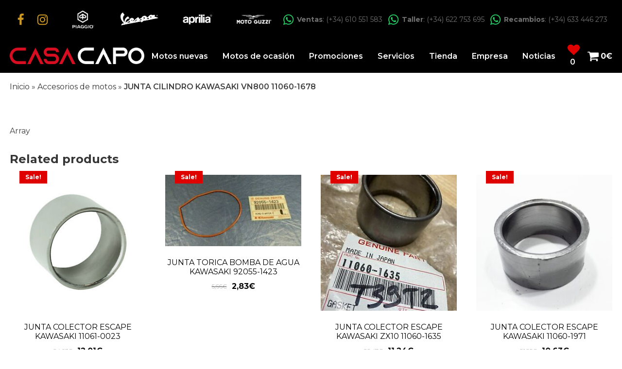

--- FILE ---
content_type: text/html; charset=UTF-8
request_url: https://casacapo.com/producto/junta-cilindro-kawasaki-vn800-11060-1678/
body_size: 27595
content:
<!DOCTYPE html>
<html lang="es" prefix="og: https://ogp.me/ns#" >
<head>
<meta charset="UTF-8">
<meta name="viewport" content="width=device-width, initial-scale=1.0">
<!-- WP_HEAD() START -->


	<style>img:is([sizes="auto" i], [sizes^="auto," i]) { contain-intrinsic-size: 3000px 1500px }</style>
	<script data-rocketlazyloadscript='[data-uri]' type="text/plain" data-cli-class="cli-blocker-script" data-cli-label="Administrador de etiquetas de Google"  data-cli-script-type="analytics" data-cli-block="true" data-cli-block-if-ccpa-optout="false" data-cli-element-position="head"></script>
<!-- Optimización para motores de búsqueda de Rank Math - https://s.rankmath.com/home -->
<title>JUNTA CILINDRO KAWASAKI VN800 11060-1678 - Casa Capo</title><link rel="stylesheet" href="https://fonts.googleapis.com/css?family=Montserrat%3A100%2C200%2C300%2C400%2C500%2C600%2C700%2C800%2C900%7CMontserrat%3A100%2C200%2C300%2C400%2C500%2C600%2C700%2C800%2C900&#038;display=swap" />
<meta name="description" content="REFERENCIA ORIGINAL: 11060-1678"/>
<meta name="robots" content="follow, index, max-snippet:-1, max-video-preview:-1, max-image-preview:large"/>
<link rel="canonical" href="https://casacapo.com/producto/junta-cilindro-kawasaki-vn800-11060-1678/" />
<meta property="og:locale" content="es_ES" />
<meta property="og:type" content="product" />
<meta property="og:title" content="JUNTA CILINDRO KAWASAKI VN800 11060-1678 - Casa Capo" />
<meta property="og:description" content="REFERENCIA ORIGINAL: 11060-1678" />
<meta property="og:url" content="https://casacapo.com/producto/junta-cilindro-kawasaki-vn800-11060-1678/" />
<meta property="og:site_name" content="Casa Capo" />
<meta property="product:price:amount" content="4.04" />
<meta property="product:price:currency" content="EUR" />
<meta property="product:availability" content="instock" />
<meta name="twitter:card" content="summary_large_image" />
<meta name="twitter:title" content="JUNTA CILINDRO KAWASAKI VN800 11060-1678 - Casa Capo" />
<meta name="twitter:description" content="REFERENCIA ORIGINAL: 11060-1678" />
<meta name="twitter:label1" content="Precio" />
<meta name="twitter:data1" content="4,04&euro;" />
<meta name="twitter:label2" content="Disponibilidad" />
<meta name="twitter:data2" content="4 in stock" />
<script type="application/ld+json" class="rank-math-schema">{"@context":"https://schema.org","@graph":[{"@type":"Organization","@id":"https://casacapo.com/#organization","name":"Casa Capo","logo":{"@type":"ImageObject","@id":"https://casacapo.com/#logo","url":"https://casacapo.com/wp-content/uploads/2021/05/Grupo-1621@2x.png","contentUrl":"https://casacapo.com/wp-content/uploads/2021/05/Grupo-1621@2x.png","caption":"Casa Capo","inLanguage":"es","width":"709","height":"85"}},{"@type":"WebSite","@id":"https://casacapo.com/#website","url":"https://casacapo.com","name":"Casa Capo","publisher":{"@id":"https://casacapo.com/#organization"},"inLanguage":"es"},{"@type":"ImageObject","@id":"https://casacapo.com/wp-content/uploads/2022/08/descarga-134.jpg","url":"https://casacapo.com/wp-content/uploads/2022/08/descarga-134.jpg","width":"276","height":"183","inLanguage":"es"},{"@type":"ItemPage","@id":"https://casacapo.com/producto/junta-cilindro-kawasaki-vn800-11060-1678/#webpage","url":"https://casacapo.com/producto/junta-cilindro-kawasaki-vn800-11060-1678/","name":"JUNTA CILINDRO KAWASAKI VN800 11060-1678 - Casa Capo","datePublished":"2022-08-11T12:43:57+02:00","dateModified":"2022-08-11T12:43:57+02:00","isPartOf":{"@id":"https://casacapo.com/#website"},"primaryImageOfPage":{"@id":"https://casacapo.com/wp-content/uploads/2022/08/descarga-134.jpg"},"inLanguage":"es"},{"@type":"Product","name":"JUNTA CILINDRO KAWASAKI VN800 11060-1678 - Casa Capo","description":"REFERENCIA ORIGINAL: 11060-1678","category":"KAWASAKI","mainEntityOfPage":{"@id":"https://casacapo.com/producto/junta-cilindro-kawasaki-vn800-11060-1678/#webpage"},"weight":{"@type":"QuantitativeValue","unitCode":"KGM","value":"0.1"},"height":{"@type":"QuantitativeValue","unitCode":"CMT","value":"3"},"width":{"@type":"QuantitativeValue","unitCode":"CMT","value":"15"},"depth":{"@type":"QuantitativeValue","unitCode":"CMT","value":"20"},"offers":{"@type":"Offer","price":"4.04","priceCurrency":"EUR","priceValidUntil":"2026-12-31","availability":"https://schema.org/InStock","itemCondition":"NewCondition","url":"https://casacapo.com/producto/junta-cilindro-kawasaki-vn800-11060-1678/","seller":{"@type":"Organization","@id":"https://casacapo.com/","name":"Casa Capo","url":"https://casacapo.com","logo":"https://casacapo.com/wp-content/uploads/2021/05/Grupo-1621@2x.png"},"priceSpecification":{"price":"4.04","priceCurrency":"EUR","valueAddedTaxIncluded":"true"}},"@id":"https://casacapo.com/producto/junta-cilindro-kawasaki-vn800-11060-1678/#richSnippet","image":{"@id":"https://casacapo.com/wp-content/uploads/2022/08/descarga-134.jpg"}}]}</script>
<!-- /Plugin Rank Math WordPress SEO -->

<link rel='dns-prefetch' href='//ajax.googleapis.com' />
<link rel='dns-prefetch' href='//www.googletagmanager.com' />
<link href='https://fonts.gstatic.com' crossorigin rel='preconnect' />
<link rel='stylesheet' id='dapda-core-boostrap-grid-css' href='https://casacapo.com/wp-content/plugins/dapdacore/src/Modules/BoostrapGridModule/assets/css/oxygen-bootstrap.css?ver=1.39.0' type='text/css' media='all' />
<link rel='stylesheet' id='font-awesome-css' href='https://casacapo.com/wp-content/plugins/woocommerce-ajax-filters/berocket/assets/css/font-awesome.min.css?ver=2b80c21d4450eecce3a6e25e9700759c' type='text/css' media='all' />
<link rel='stylesheet' id='berocket_aapf_widget-style-css' href='https://casacapo.com/wp-content/plugins/woocommerce-ajax-filters/assets/frontend/css/fullmain.min.css?ver=1.6.3.1' type='text/css' media='all' />
<link rel='stylesheet' id='dapda-core-swiper-css' href='https://casacapo.com/wp-content/plugins/dapdacore/src/Modules/SwiperModule/assets/css/swiper.min.css?ver=6.3.2' type='text/css' media='all' />
<link rel='stylesheet' id='wp-block-library-css' href='https://casacapo.com/wp-includes/css/dist/block-library/style.min.css?ver=2b80c21d4450eecce3a6e25e9700759c' type='text/css' media='all' />
<style id='classic-theme-styles-inline-css' type='text/css'>
/*! This file is auto-generated */
.wp-block-button__link{color:#fff;background-color:#32373c;border-radius:9999px;box-shadow:none;text-decoration:none;padding:calc(.667em + 2px) calc(1.333em + 2px);font-size:1.125em}.wp-block-file__button{background:#32373c;color:#fff;text-decoration:none}
</style>
<link rel='stylesheet' id='wc-blocks-vendors-style-css' href='https://casacapo.com/wp-content/plugins/woocommerce/packages/woocommerce-blocks/build/wc-blocks-vendors-style.css?ver=7.8.3' type='text/css' media='all' />
<link rel='stylesheet' id='wc-blocks-style-css' href='https://casacapo.com/wp-content/plugins/woocommerce/packages/woocommerce-blocks/build/wc-blocks-style.css?ver=7.8.3' type='text/css' media='all' />
<style id='global-styles-inline-css' type='text/css'>
:root{--wp--preset--aspect-ratio--square: 1;--wp--preset--aspect-ratio--4-3: 4/3;--wp--preset--aspect-ratio--3-4: 3/4;--wp--preset--aspect-ratio--3-2: 3/2;--wp--preset--aspect-ratio--2-3: 2/3;--wp--preset--aspect-ratio--16-9: 16/9;--wp--preset--aspect-ratio--9-16: 9/16;--wp--preset--color--black: #000000;--wp--preset--color--cyan-bluish-gray: #abb8c3;--wp--preset--color--white: #ffffff;--wp--preset--color--pale-pink: #f78da7;--wp--preset--color--vivid-red: #cf2e2e;--wp--preset--color--luminous-vivid-orange: #ff6900;--wp--preset--color--luminous-vivid-amber: #fcb900;--wp--preset--color--light-green-cyan: #7bdcb5;--wp--preset--color--vivid-green-cyan: #00d084;--wp--preset--color--pale-cyan-blue: #8ed1fc;--wp--preset--color--vivid-cyan-blue: #0693e3;--wp--preset--color--vivid-purple: #9b51e0;--wp--preset--gradient--vivid-cyan-blue-to-vivid-purple: linear-gradient(135deg,rgba(6,147,227,1) 0%,rgb(155,81,224) 100%);--wp--preset--gradient--light-green-cyan-to-vivid-green-cyan: linear-gradient(135deg,rgb(122,220,180) 0%,rgb(0,208,130) 100%);--wp--preset--gradient--luminous-vivid-amber-to-luminous-vivid-orange: linear-gradient(135deg,rgba(252,185,0,1) 0%,rgba(255,105,0,1) 100%);--wp--preset--gradient--luminous-vivid-orange-to-vivid-red: linear-gradient(135deg,rgba(255,105,0,1) 0%,rgb(207,46,46) 100%);--wp--preset--gradient--very-light-gray-to-cyan-bluish-gray: linear-gradient(135deg,rgb(238,238,238) 0%,rgb(169,184,195) 100%);--wp--preset--gradient--cool-to-warm-spectrum: linear-gradient(135deg,rgb(74,234,220) 0%,rgb(151,120,209) 20%,rgb(207,42,186) 40%,rgb(238,44,130) 60%,rgb(251,105,98) 80%,rgb(254,248,76) 100%);--wp--preset--gradient--blush-light-purple: linear-gradient(135deg,rgb(255,206,236) 0%,rgb(152,150,240) 100%);--wp--preset--gradient--blush-bordeaux: linear-gradient(135deg,rgb(254,205,165) 0%,rgb(254,45,45) 50%,rgb(107,0,62) 100%);--wp--preset--gradient--luminous-dusk: linear-gradient(135deg,rgb(255,203,112) 0%,rgb(199,81,192) 50%,rgb(65,88,208) 100%);--wp--preset--gradient--pale-ocean: linear-gradient(135deg,rgb(255,245,203) 0%,rgb(182,227,212) 50%,rgb(51,167,181) 100%);--wp--preset--gradient--electric-grass: linear-gradient(135deg,rgb(202,248,128) 0%,rgb(113,206,126) 100%);--wp--preset--gradient--midnight: linear-gradient(135deg,rgb(2,3,129) 0%,rgb(40,116,252) 100%);--wp--preset--font-size--small: 13px;--wp--preset--font-size--medium: 20px;--wp--preset--font-size--large: 36px;--wp--preset--font-size--x-large: 42px;--wp--preset--spacing--20: 0.44rem;--wp--preset--spacing--30: 0.67rem;--wp--preset--spacing--40: 1rem;--wp--preset--spacing--50: 1.5rem;--wp--preset--spacing--60: 2.25rem;--wp--preset--spacing--70: 3.38rem;--wp--preset--spacing--80: 5.06rem;--wp--preset--shadow--natural: 6px 6px 9px rgba(0, 0, 0, 0.2);--wp--preset--shadow--deep: 12px 12px 50px rgba(0, 0, 0, 0.4);--wp--preset--shadow--sharp: 6px 6px 0px rgba(0, 0, 0, 0.2);--wp--preset--shadow--outlined: 6px 6px 0px -3px rgba(255, 255, 255, 1), 6px 6px rgba(0, 0, 0, 1);--wp--preset--shadow--crisp: 6px 6px 0px rgba(0, 0, 0, 1);}:where(.is-layout-flex){gap: 0.5em;}:where(.is-layout-grid){gap: 0.5em;}body .is-layout-flex{display: flex;}.is-layout-flex{flex-wrap: wrap;align-items: center;}.is-layout-flex > :is(*, div){margin: 0;}body .is-layout-grid{display: grid;}.is-layout-grid > :is(*, div){margin: 0;}:where(.wp-block-columns.is-layout-flex){gap: 2em;}:where(.wp-block-columns.is-layout-grid){gap: 2em;}:where(.wp-block-post-template.is-layout-flex){gap: 1.25em;}:where(.wp-block-post-template.is-layout-grid){gap: 1.25em;}.has-black-color{color: var(--wp--preset--color--black) !important;}.has-cyan-bluish-gray-color{color: var(--wp--preset--color--cyan-bluish-gray) !important;}.has-white-color{color: var(--wp--preset--color--white) !important;}.has-pale-pink-color{color: var(--wp--preset--color--pale-pink) !important;}.has-vivid-red-color{color: var(--wp--preset--color--vivid-red) !important;}.has-luminous-vivid-orange-color{color: var(--wp--preset--color--luminous-vivid-orange) !important;}.has-luminous-vivid-amber-color{color: var(--wp--preset--color--luminous-vivid-amber) !important;}.has-light-green-cyan-color{color: var(--wp--preset--color--light-green-cyan) !important;}.has-vivid-green-cyan-color{color: var(--wp--preset--color--vivid-green-cyan) !important;}.has-pale-cyan-blue-color{color: var(--wp--preset--color--pale-cyan-blue) !important;}.has-vivid-cyan-blue-color{color: var(--wp--preset--color--vivid-cyan-blue) !important;}.has-vivid-purple-color{color: var(--wp--preset--color--vivid-purple) !important;}.has-black-background-color{background-color: var(--wp--preset--color--black) !important;}.has-cyan-bluish-gray-background-color{background-color: var(--wp--preset--color--cyan-bluish-gray) !important;}.has-white-background-color{background-color: var(--wp--preset--color--white) !important;}.has-pale-pink-background-color{background-color: var(--wp--preset--color--pale-pink) !important;}.has-vivid-red-background-color{background-color: var(--wp--preset--color--vivid-red) !important;}.has-luminous-vivid-orange-background-color{background-color: var(--wp--preset--color--luminous-vivid-orange) !important;}.has-luminous-vivid-amber-background-color{background-color: var(--wp--preset--color--luminous-vivid-amber) !important;}.has-light-green-cyan-background-color{background-color: var(--wp--preset--color--light-green-cyan) !important;}.has-vivid-green-cyan-background-color{background-color: var(--wp--preset--color--vivid-green-cyan) !important;}.has-pale-cyan-blue-background-color{background-color: var(--wp--preset--color--pale-cyan-blue) !important;}.has-vivid-cyan-blue-background-color{background-color: var(--wp--preset--color--vivid-cyan-blue) !important;}.has-vivid-purple-background-color{background-color: var(--wp--preset--color--vivid-purple) !important;}.has-black-border-color{border-color: var(--wp--preset--color--black) !important;}.has-cyan-bluish-gray-border-color{border-color: var(--wp--preset--color--cyan-bluish-gray) !important;}.has-white-border-color{border-color: var(--wp--preset--color--white) !important;}.has-pale-pink-border-color{border-color: var(--wp--preset--color--pale-pink) !important;}.has-vivid-red-border-color{border-color: var(--wp--preset--color--vivid-red) !important;}.has-luminous-vivid-orange-border-color{border-color: var(--wp--preset--color--luminous-vivid-orange) !important;}.has-luminous-vivid-amber-border-color{border-color: var(--wp--preset--color--luminous-vivid-amber) !important;}.has-light-green-cyan-border-color{border-color: var(--wp--preset--color--light-green-cyan) !important;}.has-vivid-green-cyan-border-color{border-color: var(--wp--preset--color--vivid-green-cyan) !important;}.has-pale-cyan-blue-border-color{border-color: var(--wp--preset--color--pale-cyan-blue) !important;}.has-vivid-cyan-blue-border-color{border-color: var(--wp--preset--color--vivid-cyan-blue) !important;}.has-vivid-purple-border-color{border-color: var(--wp--preset--color--vivid-purple) !important;}.has-vivid-cyan-blue-to-vivid-purple-gradient-background{background: var(--wp--preset--gradient--vivid-cyan-blue-to-vivid-purple) !important;}.has-light-green-cyan-to-vivid-green-cyan-gradient-background{background: var(--wp--preset--gradient--light-green-cyan-to-vivid-green-cyan) !important;}.has-luminous-vivid-amber-to-luminous-vivid-orange-gradient-background{background: var(--wp--preset--gradient--luminous-vivid-amber-to-luminous-vivid-orange) !important;}.has-luminous-vivid-orange-to-vivid-red-gradient-background{background: var(--wp--preset--gradient--luminous-vivid-orange-to-vivid-red) !important;}.has-very-light-gray-to-cyan-bluish-gray-gradient-background{background: var(--wp--preset--gradient--very-light-gray-to-cyan-bluish-gray) !important;}.has-cool-to-warm-spectrum-gradient-background{background: var(--wp--preset--gradient--cool-to-warm-spectrum) !important;}.has-blush-light-purple-gradient-background{background: var(--wp--preset--gradient--blush-light-purple) !important;}.has-blush-bordeaux-gradient-background{background: var(--wp--preset--gradient--blush-bordeaux) !important;}.has-luminous-dusk-gradient-background{background: var(--wp--preset--gradient--luminous-dusk) !important;}.has-pale-ocean-gradient-background{background: var(--wp--preset--gradient--pale-ocean) !important;}.has-electric-grass-gradient-background{background: var(--wp--preset--gradient--electric-grass) !important;}.has-midnight-gradient-background{background: var(--wp--preset--gradient--midnight) !important;}.has-small-font-size{font-size: var(--wp--preset--font-size--small) !important;}.has-medium-font-size{font-size: var(--wp--preset--font-size--medium) !important;}.has-large-font-size{font-size: var(--wp--preset--font-size--large) !important;}.has-x-large-font-size{font-size: var(--wp--preset--font-size--x-large) !important;}
:where(.wp-block-post-template.is-layout-flex){gap: 1.25em;}:where(.wp-block-post-template.is-layout-grid){gap: 1.25em;}
:where(.wp-block-columns.is-layout-flex){gap: 2em;}:where(.wp-block-columns.is-layout-grid){gap: 2em;}
:root :where(.wp-block-pullquote){font-size: 1.5em;line-height: 1.6;}
</style>
<link rel='stylesheet' id='contact-form-7-css' href='https://casacapo.com/wp-content/plugins/contact-form-7/includes/css/styles.css?ver=5.6.4' type='text/css' media='all' />
<link rel='stylesheet' id='fontawesome-css' href='https://casacapo.com/wp-content/plugins/load-fontawesome4-locally/assets/css/font-awesome.min.css?ver=4.7.0' type='text/css' media='all' />
<link rel='stylesheet' id='oxygen-css' href='https://casacapo.com/wp-content/plugins/oxygen/component-framework/oxygen.css?ver=4.9.1' type='text/css' media='all' />
<link rel='stylesheet' id='cookie-law-info-css' href='https://casacapo.com/wp-content/plugins/webtoffee-gdpr-cookie-consent/public/css/cookie-law-info-public.css?ver=2.3.6' type='text/css' media='all' />
<link rel='stylesheet' id='cookie-law-info-gdpr-css' href='https://casacapo.com/wp-content/plugins/webtoffee-gdpr-cookie-consent/public/css/cookie-law-info-gdpr.css?ver=2.3.6' type='text/css' media='all' />
<style id='cookie-law-info-gdpr-inline-css' type='text/css'>
.cli-modal-content, .cli-tab-content { background-color: #ffffff; }.cli-privacy-content-text, .cli-modal .cli-modal-dialog, .cli-tab-container p, a.cli-privacy-readmore { color: #000000; }.cli-tab-header { background-color: #f2f2f2; }.cli-tab-header, .cli-tab-header a.cli-nav-link,span.cli-necessary-caption,.cli-switch .cli-slider:after { color: #000000; }.cli-switch .cli-slider:before { background-color: #ffffff; }.cli-switch input:checked + .cli-slider:before { background-color: #ffffff; }.cli-switch .cli-slider { background-color: #e3e1e8; }.cli-switch input:checked + .cli-slider { background-color: #28a745; }.cli-modal-close svg { fill: #000000; }.cli-tab-footer .wt-cli-privacy-accept-all-btn { background-color: #00acad; color: #ffffff}.cli-tab-footer .wt-cli-privacy-accept-btn { background-color: #00acad; color: #ffffff}.cli-tab-header a:before{ border-right: 1px solid #000000; border-bottom: 1px solid #000000; }
</style>
<link rel='stylesheet' id='photoswipe-css' href='https://casacapo.com/wp-content/plugins/woocommerce/assets/css/photoswipe/photoswipe.min.css?ver=6.7.0' type='text/css' media='all' />
<link rel='stylesheet' id='photoswipe-default-skin-css' href='https://casacapo.com/wp-content/plugins/woocommerce/assets/css/photoswipe/default-skin/default-skin.min.css?ver=6.7.0' type='text/css' media='all' />
<link rel='stylesheet' id='woocommerce-layout-css' href='https://casacapo.com/wp-content/plugins/woocommerce/assets/css/woocommerce-layout.css?ver=6.7.0' type='text/css' media='all' />
<link rel='stylesheet' id='woocommerce-smallscreen-css' href='https://casacapo.com/wp-content/plugins/woocommerce/assets/css/woocommerce-smallscreen.css?ver=6.7.0' type='text/css' media='only screen and (max-width: 768px)' />
<link rel='stylesheet' id='woocommerce-general-css' href='https://casacapo.com/wp-content/plugins/woocommerce/assets/css/woocommerce.css?ver=6.7.0' type='text/css' media='all' />
<style id='woocommerce-inline-inline-css' type='text/css'>
.woocommerce form .form-row .required { visibility: visible; }
</style>
<link rel='stylesheet' id='spam-protect-for-contact-form7-css' href='https://casacapo.com/wp-content/plugins/wp-contact-form-7-spam-blocker/frontend/css/spam-protect-for-contact-form7.css?ver=1.0.0' type='text/css' media='all' />
<link rel='stylesheet' id='wpcf7-redirect-script-frontend-css' href='https://casacapo.com/wp-content/plugins/wpcf7-redirect/build/css/wpcf7-redirect-frontend.min.css?ver=2b80c21d4450eecce3a6e25e9700759c' type='text/css' media='all' />
<link rel='stylesheet' id='my_jq_ui-css' href='//ajax.googleapis.com/ajax/libs/jqueryui/1.8.9/themes/base/jquery.ui.all.css?ver=1.8.9' type='text/css' media='all' />
<link rel='stylesheet' id='dgwt-wcas-style-css' href='https://casacapo.com/wp-content/plugins/ajax-search-for-woocommerce/assets/css/style.min.css?ver=1.20.0' type='text/css' media='all' />
<link rel='stylesheet' id='dtpicker-css' href='https://casacapo.com/wp-content/plugins/date-time-picker-field/assets/js/vendor/datetimepicker/jquery.datetimepicker.min.css?ver=2b80c21d4450eecce3a6e25e9700759c' type='text/css' media='all' />
<script   type="text/javascript" src="https://casacapo.com/wp-includes/js/jquery/jquery.min.js?ver=3.7.1" id="jquery-core-js"></script>
<script   type="text/javascript" src="https://casacapo.com/wp-includes/js/jquery/jquery-migrate.min.js?ver=3.4.1" id="jquery-migrate-js"></script>
<script   type="text/javascript" src="https://casacapo.com/wp-content/plugins/dapdacore/src/Modules/SwiperModule/assets/js/swiper.min.js?ver=6.3.2" id="dapda-core-swiper-js"></script>
<script data-rocketlazyloadscript='[data-uri]' type="text/javascript" id="cookie-law-info-js-extra"></script>
<script data-rocketlazyloadscript='https://casacapo.com/wp-content/plugins/webtoffee-gdpr-cookie-consent/public/js/cookie-law-info-public.js?ver=2.3.6' type="text/javascript"  id="cookie-law-info-js"></script>
<script   type="text/javascript" src="https://casacapo.com/wp-content/plugins/wp-contact-form-7-spam-blocker/frontend/js/spam-protect-for-contact-form7.js?ver=1.0.0" id="spam-protect-for-contact-form7-js"></script>
<link rel="https://api.w.org/" href="https://casacapo.com/wp-json/" /><link rel="alternate" title="JSON" type="application/json" href="https://casacapo.com/wp-json/wp/v2/product/26598" /><link rel="EditURI" type="application/rsd+xml" title="RSD" href="https://casacapo.com/xmlrpc.php?rsd" />

<link rel='shortlink' href='https://casacapo.com/?p=26598' />
<link rel="alternate" title="oEmbed (JSON)" type="application/json+oembed" href="https://casacapo.com/wp-json/oembed/1.0/embed?url=https%3A%2F%2Fcasacapo.com%2Fproducto%2Fjunta-cilindro-kawasaki-vn800-11060-1678%2F" />
<link rel="alternate" title="oEmbed (XML)" type="text/xml+oembed" href="https://casacapo.com/wp-json/oembed/1.0/embed?url=https%3A%2F%2Fcasacapo.com%2Fproducto%2Fjunta-cilindro-kawasaki-vn800-11060-1678%2F&#038;format=xml" />
<meta name="generator" content="Site Kit by Google 1.155.0" /><style></style>		<style>
			.dgwt-wcas-ico-magnifier,.dgwt-wcas-ico-magnifier-handler{max-width:20px}.dgwt-wcas-search-wrapp{max-width:600px}		</style>
			<noscript><style>.woocommerce-product-gallery{ opacity: 1 !important; }</style></noscript>
	<link rel="icon" href="https://casacapo.com/wp-content/uploads/2021/09/favicon_casa_capo_1.png" sizes="32x32" />
<link rel="icon" href="https://casacapo.com/wp-content/uploads/2021/09/favicon_casa_capo_1.png" sizes="192x192" />
<link rel="apple-touch-icon" href="https://casacapo.com/wp-content/uploads/2021/09/favicon_casa_capo_1.png" />
<meta name="msapplication-TileImage" content="https://casacapo.com/wp-content/uploads/2021/09/favicon_casa_capo_1.png" />
<link rel='stylesheet' id='oxygen-cache-109-css' href='//casacapo.com/wp-content/uploads/oxygen/css/modal-header-mobile-109.css?cache=1659686698&#038;ver=2b80c21d4450eecce3a6e25e9700759c' type='text/css' media='all' />
<link rel='stylesheet' id='oxygen-cache-108-css' href='//casacapo.com/wp-content/uploads/oxygen/css/108.css?cache=1761559815&#038;ver=2b80c21d4450eecce3a6e25e9700759c' type='text/css' media='all' />
<link rel='stylesheet' id='oxygen-cache-118-css' href='//casacapo.com/wp-content/uploads/oxygen/css/header-w-cart-118.css?cache=1649421265&#038;ver=2b80c21d4450eecce3a6e25e9700759c' type='text/css' media='all' />
<link rel='stylesheet' id='oxygen-cache-117-css' href='//casacapo.com/wp-content/uploads/oxygen/css/single-product-117.css?cache=1649419691&#038;ver=2b80c21d4450eecce3a6e25e9700759c' type='text/css' media='all' />
<link rel='stylesheet' id='oxygen-universal-styles-css' href='//casacapo.com/wp-content/uploads/oxygen/css/universal.css?cache=1761559815&#038;ver=2b80c21d4450eecce3a6e25e9700759c' type='text/css' media='all' />
<noscript><style id="rocket-lazyload-nojs-css">.rll-youtube-player, [data-lazy-src]{display:none !important;}</style></noscript><!-- END OF WP_HEAD() -->
</head>
<body class="wp-singular product-template-default single single-product postid-26598 wp-theme-oxygen-is-not-a-theme  wp-embed-responsive theme-oxygen-is-not-a-theme oxygen-body woocommerce woocommerce-page woocommerce-no-js" >




						<header id="_header-40-118" class="oxy-header-wrapper oxy-sticky-header oxy-overlay-header oxy-header" ><div id="_header_row-41-118" class="oxygen-hide-in-sticky oxy-header-row" ><div class="oxy-header-container"><div id="_header_left-42-118" class="oxy-header-left" ><div id="div_block-43-118" class="ct-div-block" ><a id="link-44-118" class="ct-link" href="https://www.facebook.com/casacapo/" target="_blank"   title="Facebook"><div id="fancy_icon-45-118" class="ct-fancy-icon" ><svg id="svg-fancy_icon-45-118"><use xlink:href="#FontAwesomeicon-facebook"></use></svg></div></a><a id="link-46-118" class="ct-link" href="https://www.instagram.com/casa.capo" target="_blank"   title="Instagram"><div id="fancy_icon-47-118" class="ct-fancy-icon" ><svg id="svg-fancy_icon-47-118"><use xlink:href="#FontAwesomeicon-instagram"></use></svg></div></a></div></div><div id="_header_center-48-118" class="oxy-header-center" ><div id="div_block-49-118" class="ct-div-block dpd_logos-topbar" ><img  id="image-50-118" alt="Piaggio Casa Capó" src="data:image/svg+xml,%3Csvg%20xmlns='http://www.w3.org/2000/svg'%20viewBox='0%200%200%200'%3E%3C/svg%3E" class="ct-image" data-lazy-src="https://casacapo.com/wp-content/uploads/2022/04/piaggio.png"/><noscript><img  id="image-50-118" alt="Piaggio Casa Capó" src="https://casacapo.com/wp-content/uploads/2022/04/piaggio.png" class="ct-image"/></noscript><img  id="image-51-118" alt="Vespa Casa Capó" src="data:image/svg+xml,%3Csvg%20xmlns='http://www.w3.org/2000/svg'%20viewBox='0%200%200%200'%3E%3C/svg%3E" class="ct-image" data-lazy-src="https://casacapo.com/wp-content/uploads/2022/04/vespa.png"/><noscript><img  id="image-51-118" alt="Vespa Casa Capó" src="https://casacapo.com/wp-content/uploads/2022/04/vespa.png" class="ct-image"/></noscript><img  id="image-52-118" alt="Aprilia Casa Capó" src="data:image/svg+xml,%3Csvg%20xmlns='http://www.w3.org/2000/svg'%20viewBox='0%200%200%200'%3E%3C/svg%3E" class="ct-image" data-lazy-src="https://casacapo.com/wp-content/uploads/2022/04/aprilia.png"/><noscript><img  id="image-52-118" alt="Aprilia Casa Capó" src="https://casacapo.com/wp-content/uploads/2022/04/aprilia.png" class="ct-image"/></noscript><img  id="image-53-118" alt="Moto Guzzi Casa Capó" src="data:image/svg+xml,%3Csvg%20xmlns='http://www.w3.org/2000/svg'%20viewBox='0%200%200%200'%3E%3C/svg%3E" class="ct-image" data-lazy-src="https://casacapo.com/wp-content/uploads/2022/04/moto-guzzi.png"/><noscript><img  id="image-53-118" alt="Moto Guzzi Casa Capó" src="https://casacapo.com/wp-content/uploads/2022/04/moto-guzzi.png" class="ct-image"/></noscript></div></div><div id="_header_right-54-118" class="oxy-header-right" ><div id="div_block-56-118" class="ct-div-block" ><div id="div_block-57-118" class="ct-div-block dpd_header_contact" ><a id="link-58-118" class="ct-link " href="https://wa.me/+34610551583" target="_blank"   title="Contacta con Ventas por WhatsApp"><div id="fancy_icon-59-118" class="ct-fancy-icon" ><svg id="svg-fancy_icon-59-118"><use xlink:href="#FontAwesomeicon-whatsapp"></use></svg></div><div id="code_block-60-118" class="ct-code-block" ><div id="text_block" class="ct-text-block">
  <span class="dpd_header_contact_title"><b>Ventas</b></span><span class="dpd_header_contact_number">: (+34) 610 551 583</span>
</div></div></a></div><div id="div_block-61-118" class="ct-div-block dpd_header_contact" ><a id="link-62-118" class="ct-link" href="https://wa.me/+34622753695" target="_blank"   title="Contacta con Taller por WhatsApp"><div id="fancy_icon-63-118" class="ct-fancy-icon" ><svg id="svg-fancy_icon-63-118"><use xlink:href="#FontAwesomeicon-whatsapp"></use></svg></div><div id="code_block-64-118" class="ct-code-block" ><div id="text_block" class="ct-text-block">
  <span class="dpd_header_contact_title"><b>Taller</b></span><span class="dpd_header_contact_number">: (+34) 622 753 695</span>
</div></div></a></div><div id="div_block-65-118" class="ct-div-block dpd_header_contact" ><a id="link-66-118" class="ct-link" href="https://wa.me/+34633446273" target="_blank"   title="Contacta con Remcabios por WhatsApp"><div id="fancy_icon-67-118" class="ct-fancy-icon" ><svg id="svg-fancy_icon-67-118"><use xlink:href="#FontAwesomeicon-whatsapp"></use></svg></div><div id="code_block-68-118" class="ct-code-block" ><div id="text_block" class="ct-text-block">
  <span class="dpd_header_contact_title"><b>Recambios</b></span><span class="dpd_header_contact_number">: (+34) 633 446 273</span>
</div></div></a></div></div></div></div></div><div id="_header_row-69-118" class="oxy-header-row" ><div class="oxy-header-container"><div id="_header_left-70-118" class="oxy-header-left" ><div id="div_block-71-118" class="ct-div-block" ><a id="link-72-118" class="ct-link" href="/" target="_self"   title="Ir a la página de inicio"><img  id="image-73-118" alt="Casa Capo Home" src="data:image/svg+xml,%3Csvg%20xmlns='http://www.w3.org/2000/svg'%20viewBox='0%200%200%200'%3E%3C/svg%3E" class="ct-image" title="Logo Casa Capo" data-lazy-src="https://casacapo.com/wp-content/uploads/2021/05/Grupo-1621@2x.png"/><noscript><img  id="image-73-118" alt="Casa Capo Home" src="https://casacapo.com/wp-content/uploads/2021/05/Grupo-1621@2x.png" class="ct-image" title="Logo Casa Capo"/></noscript></a><div id="div_block-74-118" class="ct-div-block dpd_logos-menu" ><img  id="image-75-118" alt="Piaggio Casa Capó" src="data:image/svg+xml,%3Csvg%20xmlns='http://www.w3.org/2000/svg'%20viewBox='0%200%200%200'%3E%3C/svg%3E" class="ct-image" data-lazy-src="https://casacapo.com/wp-content/uploads/2022/04/piaggio.png"/><noscript><img  id="image-75-118" alt="Piaggio Casa Capó" src="https://casacapo.com/wp-content/uploads/2022/04/piaggio.png" class="ct-image"/></noscript><img  id="image-76-118" alt="Vespa Casa Capó" src="data:image/svg+xml,%3Csvg%20xmlns='http://www.w3.org/2000/svg'%20viewBox='0%200%200%200'%3E%3C/svg%3E" class="ct-image" data-lazy-src="https://casacapo.com/wp-content/uploads/2022/04/vespa.png"/><noscript><img  id="image-76-118" alt="Vespa Casa Capó" src="https://casacapo.com/wp-content/uploads/2022/04/vespa.png" class="ct-image"/></noscript><img  id="image-77-118" alt="Aprilia Casa Capó" src="data:image/svg+xml,%3Csvg%20xmlns='http://www.w3.org/2000/svg'%20viewBox='0%200%200%200'%3E%3C/svg%3E" class="ct-image" data-lazy-src="https://casacapo.com/wp-content/uploads/2022/04/aprilia.png"/><noscript><img  id="image-77-118" alt="Aprilia Casa Capó" src="https://casacapo.com/wp-content/uploads/2022/04/aprilia.png" class="ct-image"/></noscript><img  id="image-78-118" alt="Moto Guzzi Casa Capó" src="data:image/svg+xml,%3Csvg%20xmlns='http://www.w3.org/2000/svg'%20viewBox='0%200%200%200'%3E%3C/svg%3E" class="ct-image" data-lazy-src="https://casacapo.com/wp-content/uploads/2022/04/moto-guzzi.png"/><noscript><img  id="image-78-118" alt="Moto Guzzi Casa Capó" src="https://casacapo.com/wp-content/uploads/2022/04/moto-guzzi.png" class="ct-image"/></noscript></div></div></div><div id="_header_center-79-118" class="oxy-header-center" ></div><div id="_header_right-80-118" class="oxy-header-right" >
		<div id="-pro-menu-81-118" class="oxy-pro-menu " ><div class="oxy-pro-menu-mobile-open-icon " data-off-canvas-alignment=""><svg id="-pro-menu-81-118-open-icon"><use xlink:href="#FontAwesomeicon-bars"></use></svg></div>

                
        <div class="oxy-pro-menu-container  oxy-pro-menu-dropdown-links-visible-on-mobile oxy-pro-menu-dropdown-links-toggle oxy-pro-menu-show-dropdown" data-aos-duration="400" 

             data-oxy-pro-menu-dropdown-animation="fade-up"
             data-oxy-pro-menu-dropdown-animation-duration="0.4"
             data-entire-parent-toggles-dropdown="true"

             
                          data-oxy-pro-menu-dropdown-animation-duration="0.4"
             
                          data-oxy-pro-menu-dropdown-links-on-mobile="toggle">
             
            <div class="menu-main-menu-container"><ul id="menu-main-menu" class="oxy-pro-menu-list"><li id="menu-item-10475" class="menu-item menu-item-type-post_type menu-item-object-page menu-item-10475"><a href="https://casacapo.com/motos-nuevas/">Motos nuevas</a></li>
<li id="menu-item-10305" class="menu-item menu-item-type-post_type menu-item-object-page menu-item-10305"><a href="https://casacapo.com/motos-de-ocasion/">Motos de ocasión</a></li>
<li id="menu-item-27639" class="menu-item menu-item-type-post_type menu-item-object-page menu-item-27639"><a href="https://casacapo.com/promociones-oficiales/">Promociones</a></li>
<li id="menu-item-144" class="menu-item menu-item-type-post_type menu-item-object-page menu-item-144"><a href="https://casacapo.com/nuestros-servicios/">Servicios</a></li>
<li id="menu-item-22603" class="menu-item menu-item-type-post_type menu-item-object-page current_page_parent menu-item-22603"><a href="https://casacapo.com/boutique-virtual/">Tienda</a></li>
<li id="menu-item-143" class="menu-item menu-item-type-post_type menu-item-object-page menu-item-143"><a href="https://casacapo.com/empresa/">Empresa</a></li>
<li id="menu-item-152" class="menu-item menu-item-type-post_type menu-item-object-page menu-item-152"><a href="https://casacapo.com/noticias/">Noticias</a></li>
</ul></div>
            <div class="oxy-pro-menu-mobile-close-icon"><svg id="svg--pro-menu-81-118"><use xlink:href="#FontAwesomeicon-close"></use></svg>Cerrar</div>

        </div>

        </div>

		<script type="text/javascript">
			jQuery('#-pro-menu-81-118 .oxy-pro-menu-show-dropdown .menu-item-has-children > a', 'body').each(function(){
                jQuery(this).append('<div class="oxy-pro-menu-dropdown-icon-click-area"><svg class="oxy-pro-menu-dropdown-icon"><use xlink:href="#FontAwesomeicon-chevron-down"></use></svg></div>');
            });
            jQuery('#-pro-menu-81-118 .oxy-pro-menu-show-dropdown .menu-item:not(.menu-item-has-children) > a', 'body').each(function(){
                jQuery(this).append('<div class="oxy-pro-menu-dropdown-icon-click-area"></div>');
            });			</script><a id="link-82-118" class="ct-link" href="/favoritos"    title="Favoritos"><div id="fancy_icon-83-118" class="ct-fancy-icon" ><svg id="svg-fancy_icon-83-118"><use xlink:href="#FontAwesomeicon-heart"></use></svg></div><div id="shortcode-84-118" class="ct-shortcode" >    <span class="dpdsh-vehicles-favorites-count"><span class="dpdsh-vehicles-favorites-count__value">0</span></span>
    </div></a><div id="div_block-129-106" class="ct-div-block dpd_header_cart" ><div id="fancy_icon-130-106" class="ct-fancy-icon" ><svg id="svg-fancy_icon-130-106"><use xlink:href="#FontAwesomeicon-shopping-cart"></use></svg></div>
		<div id="-cart-total-131-106" class="oxy-cart-total oxy-woo-element" ><div class='oxy-woo-add-to-cart'><span class="woocommerce-Price-amount amount"><bdi>0<span class="woocommerce-Price-currencySymbol">&euro;</span></bdi></span></div></div>

		<div id="widget-132-106" class="ct-widget dpd_carrito_widget" ><div class="widget woocommerce widget_shopping_cart"><h2 class="widgettitle">Cart</h2><div class="widget_shopping_cart_content"></div></div></div></div></div></div></div></header>
				<script type="text/javascript">
			jQuery(document).ready(function() {
				var selector = "#_header-40-118",
					scrollval = parseInt("300");
				if (!scrollval || scrollval < 1) {
											jQuery("body").css("margin-top", jQuery(selector).outerHeight());
						jQuery(selector).addClass("oxy-sticky-header-active");
									}
				else {
					var scrollTopOld = 0;
					jQuery(window).scroll(function() {
						if (!jQuery('body').hasClass('oxy-nav-menu-prevent-overflow')) {
							if (jQuery(this).scrollTop() > scrollval 
																) {
								if (
																		!jQuery(selector).hasClass("oxy-sticky-header-active")) {
									if (jQuery(selector).css('position')!='absolute') {
										jQuery("body").css("margin-top", jQuery(selector).outerHeight());
									}
									jQuery(selector)
										.addClass("oxy-sticky-header-active")
																	}
							}
							else {
								jQuery(selector)
									.removeClass("oxy-sticky-header-fade-in")
									.removeClass("oxy-sticky-header-active");
								if (jQuery(selector).css('position')!='absolute') {
									jQuery("body").css("margin-top", "");
								}
							}
							scrollTopOld = jQuery(this).scrollTop();
						}
					})
				}
			});
		</script><section id="section-37-117" class=" ct-section" ><div class="ct-section-inner-wrap"><div id="code_block-38-117" class="ct-code-block dpd_breadcrumbs_woocommerce" ><nav aria-label="breadcrumbs" class="rank-math-breadcrumb">
  <p>
    <a href="https://casacapo.com" title="Ir a inicio">Inicio</a>
    <span class="separator"> » </span>
    <a href="https://casacapo.com/boutique-virtual/" title="Ir a la Boutique Virtual">Accesorios de motos</a>
    <span class="separator"> » </span>
    <span class="last">JUNTA CILINDRO KAWASAKI VN800 11060-1678</span>
  </p>
</nav></div></div></section><section id="section-4-117" class=" ct-section" ><div class="ct-section-inner-wrap">
		<div id="-product-builder-6-117" class="oxy-product-builder oxy-woo-element" >
            <div id="product-26598" class="product type-product post-26598 status-publish first instock product_cat-kawasaki has-post-thumbnail sale taxable shipping-taxable purchasable product-type-simple">

                <div class="woocommerce-notices-wrapper"></div>
                <div class='oxy-product-wrapper-inner oxy-inner-content'>
                    Array                </div>

                
            </div>

            </div>

		
		<div id="-related-products-36-117" class="oxy-related-products oxy-woo-element" >
	<section class="related products">

					<h2>Related products</h2>
				
		<ul class="products columns-4">

			
					<li class="product type-product post-24242 status-publish first instock product_cat-kawasaki has-post-thumbnail sale taxable shipping-taxable purchasable product-type-simple">
	<a href="https://casacapo.com/producto/junta-colector-escape-kawasaki-11061-0023/" class="woocommerce-LoopProduct-link woocommerce-loop-product__link">
	<span class="onsale">Sale!</span>
	<img width="300" height="300" src="data:image/svg+xml,%3Csvg%20xmlns='http://www.w3.org/2000/svg'%20viewBox='0%200%20300%20300'%3E%3C/svg%3E" class="attachment-woocommerce_thumbnail size-woocommerce_thumbnail" alt="" decoding="async" data-lazy-srcset="https://casacapo.com/wp-content/uploads/2022/05/s-l300-18.jpg 300w, https://casacapo.com/wp-content/uploads/2022/05/s-l300-18-150x150.jpg 150w, https://casacapo.com/wp-content/uploads/2022/05/s-l300-18-100x100.jpg 100w" data-lazy-sizes="(max-width: 300px) 100vw, 300px" data-lazy-src="https://casacapo.com/wp-content/uploads/2022/05/s-l300-18-300x300.jpg" /><noscript><img width="300" height="300" src="https://casacapo.com/wp-content/uploads/2022/05/s-l300-18-300x300.jpg" class="attachment-woocommerce_thumbnail size-woocommerce_thumbnail" alt="" decoding="async" srcset="https://casacapo.com/wp-content/uploads/2022/05/s-l300-18.jpg 300w, https://casacapo.com/wp-content/uploads/2022/05/s-l300-18-150x150.jpg 150w, https://casacapo.com/wp-content/uploads/2022/05/s-l300-18-100x100.jpg 100w" sizes="(max-width: 300px) 100vw, 300px" /></noscript><h2 class="woocommerce-loop-product__title">JUNTA COLECTOR ESCAPE KAWASAKI 11061-0023</h2>
	<span class="price"><del aria-hidden="true"><span class="woocommerce-Price-amount amount"><bdi>24,03<span class="woocommerce-Price-currencySymbol">&euro;</span></bdi></span></del> <ins><span class="woocommerce-Price-amount amount"><bdi>12,01<span class="woocommerce-Price-currencySymbol">&euro;</span></bdi></span></ins></span>
</a><a href="?add-to-cart=24242" data-quantity="1" class="button product_type_simple add_to_cart_button ajax_add_to_cart" data-product_id="24242" data-product_sku="" aria-label="Add &ldquo;JUNTA COLECTOR ESCAPE KAWASAKI 11061-0023&rdquo; to your cart" rel="nofollow">Add to cart</a></li>

			
					<li class="product type-product post-24303 status-publish instock product_cat-kawasaki has-post-thumbnail sale taxable shipping-taxable purchasable product-type-simple">
	<a href="https://casacapo.com/producto/junta-torica-bomba-de-agua-kawasaki-92055-1423/" class="woocommerce-LoopProduct-link woocommerce-loop-product__link">
	<span class="onsale">Sale!</span>
	<img width="300" height="158" src="data:image/svg+xml,%3Csvg%20xmlns='http://www.w3.org/2000/svg'%20viewBox='0%200%20300%20158'%3E%3C/svg%3E" class="attachment-woocommerce_thumbnail size-woocommerce_thumbnail" alt="" decoding="async" data-lazy-src="https://casacapo.com/wp-content/uploads/2022/05/s-l300-20.jpg" /><noscript><img width="300" height="158" src="https://casacapo.com/wp-content/uploads/2022/05/s-l300-20.jpg" class="attachment-woocommerce_thumbnail size-woocommerce_thumbnail" alt="" decoding="async" /></noscript><h2 class="woocommerce-loop-product__title">JUNTA TORICA BOMBA DE AGUA KAWASAKI 92055-1423</h2>
	<span class="price"><del aria-hidden="true"><span class="woocommerce-Price-amount amount"><bdi>5,66<span class="woocommerce-Price-currencySymbol">&euro;</span></bdi></span></del> <ins><span class="woocommerce-Price-amount amount"><bdi>2,83<span class="woocommerce-Price-currencySymbol">&euro;</span></bdi></span></ins></span>
</a><a href="?add-to-cart=24303" data-quantity="1" class="button product_type_simple add_to_cart_button ajax_add_to_cart" data-product_id="24303" data-product_sku="" aria-label="Add &ldquo;JUNTA TORICA BOMBA DE AGUA KAWASAKI 92055-1423&rdquo; to your cart" rel="nofollow">Add to cart</a></li>

			
					<li class="product type-product post-24248 status-publish instock product_cat-kawasaki has-post-thumbnail sale taxable shipping-taxable purchasable product-type-simple">
	<a href="https://casacapo.com/producto/junta-colector-escape-kawasaki-zx10-11060-1635/" class="woocommerce-LoopProduct-link woocommerce-loop-product__link">
	<span class="onsale">Sale!</span>
	<img width="300" height="300" src="data:image/svg+xml,%3Csvg%20xmlns='http://www.w3.org/2000/svg'%20viewBox='0%200%20300%20300'%3E%3C/svg%3E" class="attachment-woocommerce_thumbnail size-woocommerce_thumbnail" alt="" decoding="async" data-lazy-srcset="https://casacapo.com/wp-content/uploads/2022/05/s-l400-1-6-300x300.jpg 300w, https://casacapo.com/wp-content/uploads/2022/05/s-l400-1-6-150x150.jpg 150w, https://casacapo.com/wp-content/uploads/2022/05/s-l400-1-6-100x100.jpg 100w" data-lazy-sizes="(max-width: 300px) 100vw, 300px" data-lazy-src="https://casacapo.com/wp-content/uploads/2022/05/s-l400-1-6-300x300.jpg" /><noscript><img width="300" height="300" src="https://casacapo.com/wp-content/uploads/2022/05/s-l400-1-6-300x300.jpg" class="attachment-woocommerce_thumbnail size-woocommerce_thumbnail" alt="" decoding="async" srcset="https://casacapo.com/wp-content/uploads/2022/05/s-l400-1-6-300x300.jpg 300w, https://casacapo.com/wp-content/uploads/2022/05/s-l400-1-6-150x150.jpg 150w, https://casacapo.com/wp-content/uploads/2022/05/s-l400-1-6-100x100.jpg 100w" sizes="(max-width: 300px) 100vw, 300px" /></noscript><h2 class="woocommerce-loop-product__title">JUNTA COLECTOR ESCAPE KAWASAKI ZX10 11060-1635</h2>
	<span class="price"><del aria-hidden="true"><span class="woocommerce-Price-amount amount"><bdi>22,47<span class="woocommerce-Price-currencySymbol">&euro;</span></bdi></span></del> <ins><span class="woocommerce-Price-amount amount"><bdi>11,24<span class="woocommerce-Price-currencySymbol">&euro;</span></bdi></span></ins></span>
</a><a href="?add-to-cart=24248" data-quantity="1" class="button product_type_simple add_to_cart_button ajax_add_to_cart" data-product_id="24248" data-product_sku="" aria-label="Add &ldquo;JUNTA COLECTOR ESCAPE KAWASAKI ZX10 11060-1635&rdquo; to your cart" rel="nofollow">Add to cart</a></li>

			
					<li class="product type-product post-24244 status-publish last instock product_cat-kawasaki has-post-thumbnail sale taxable shipping-taxable purchasable product-type-simple">
	<a href="https://casacapo.com/producto/junta-colector-escape-kawasaki-11060-1971/" class="woocommerce-LoopProduct-link woocommerce-loop-product__link">
	<span class="onsale">Sale!</span>
	<img width="300" height="300" src="data:image/svg+xml,%3Csvg%20xmlns='http://www.w3.org/2000/svg'%20viewBox='0%200%20300%20300'%3E%3C/svg%3E" class="attachment-woocommerce_thumbnail size-woocommerce_thumbnail" alt="" decoding="async" data-lazy-srcset="https://casacapo.com/wp-content/uploads/2022/05/11060-1971-300x300.jpg 300w, https://casacapo.com/wp-content/uploads/2022/05/11060-1971-150x150.jpg 150w, https://casacapo.com/wp-content/uploads/2022/05/11060-1971-100x100.jpg 100w" data-lazy-sizes="(max-width: 300px) 100vw, 300px" data-lazy-src="https://casacapo.com/wp-content/uploads/2022/05/11060-1971-300x300.jpg" /><noscript><img width="300" height="300" src="https://casacapo.com/wp-content/uploads/2022/05/11060-1971-300x300.jpg" class="attachment-woocommerce_thumbnail size-woocommerce_thumbnail" alt="" decoding="async" srcset="https://casacapo.com/wp-content/uploads/2022/05/11060-1971-300x300.jpg 300w, https://casacapo.com/wp-content/uploads/2022/05/11060-1971-150x150.jpg 150w, https://casacapo.com/wp-content/uploads/2022/05/11060-1971-100x100.jpg 100w" sizes="(max-width: 300px) 100vw, 300px" /></noscript><h2 class="woocommerce-loop-product__title">JUNTA COLECTOR ESCAPE KAWASAKI 11060-1971</h2>
	<span class="price"><del aria-hidden="true"><span class="woocommerce-Price-amount amount"><bdi>21,25<span class="woocommerce-Price-currencySymbol">&euro;</span></bdi></span></del> <ins><span class="woocommerce-Price-amount amount"><bdi>10,63<span class="woocommerce-Price-currencySymbol">&euro;</span></bdi></span></ins></span>
</a><a href="?add-to-cart=24244" data-quantity="1" class="button product_type_simple add_to_cart_button ajax_add_to_cart" data-product_id="24244" data-product_sku="" aria-label="Add &ldquo;JUNTA COLECTOR ESCAPE KAWASAKI 11060-1971&rdquo; to your cart" rel="nofollow">Add to cart</a></li>

			
		</ul>

	</section>
	</div>

		</div></section><footer id="section-126-9" class=" ct-section" ><div class="ct-section-inner-wrap"><div id="div_block-330-9" class="ct-div-block" ><div id="new_columns-128-9" class="ct-new-columns" ><div id="div_block-129-9" class="ct-div-block" ><a id="link-135-9" class="ct-link" href="/" target="_self"   title="Ir a la página de inicio"><img  id="image-136-9" alt="Casa Capo Home" src="data:image/svg+xml,%3Csvg%20xmlns='http://www.w3.org/2000/svg'%20viewBox='0%200%200%200'%3E%3C/svg%3E" class="ct-image" title="Logo Casa Capo" data-lazy-src="https://casacapo.com/wp-content/uploads/2021/05/Grupo-1621@2x.png"/><noscript><img  id="image-136-9" alt="Casa Capo Home" src="https://casacapo.com/wp-content/uploads/2021/05/Grupo-1621@2x.png" class="ct-image" title="Logo Casa Capo"/></noscript></a></div><div id="div_block-130-9" class="ct-div-block dpd_footer_links" ><a id="link-137-9" class="ct-link" href="https://casacapo.com/motos-nuevas/"    title="Ver las motos nuevas"><div id="text_block-138-9" class="ct-text-block" >Motos nuevas</div></a><a id="link-152-9" class="ct-link" href="https://casacapo.com/motos-de-ocasion/"    title="Ver las motos de ocasión"><div id="text_block-153-9" class="ct-text-block" >Motos de ocasión</div></a><a id="link-156-9" class="ct-link" href="https://casacapo.com/servicios/"    title="Ver los servicios que te ofrecemos"><div id="text_block-157-9" class="ct-text-block" >Servicios</div></a></div><div id="div_block-131-9" class="ct-div-block dpd_footer_white_links" ><div id="text_block-165-9" class="ct-text-block" >Sobre Casa Capo</div><a id="link-168-9" class="ct-link" href="https://casacapo.com/empresa/"    title="Conoce nuestra historia"><div id="text_block-169-9" class="ct-text-block" >Nuestra historia</div></a><a id="link-172-9" class="ct-link" href="https://casacapo.com/empresa/"    title="Conoce a nuestro equipo"><div id="text_block-173-9" class="ct-text-block" >Equipo</div></a><a id="link-174-9" class="ct-link" href="https://casacapo.com/empresa/"    title="Conoce nuestra misión, visión y valores"><div id="text_block-175-9" class="ct-text-block" >Misión, visión y valores</div></a><a id="link-176-9" class="ct-link" href="https://casacapo.com/empresa/"    title="Conoce nuestras instalaciones"><div id="text_block-177-9" class="ct-text-block" >Nuestras instalaciones</div></a></div><div id="div_block-132-9" class="ct-div-block" ><div id="text_block-207-9" class="ct-text-block" >Contacto</div><div id="div_block-255-9" class="ct-div-block" ><div id="text_block-210-9" class="ct-text-block" >VENTAS</div><a id="div_block-213-9" class="ct-link" href="https://goo.gl/maps/SPRrLKioudC7XngU6" target="_blank"   title="Localización"><div id="fancy_icon-214-9" class="ct-fancy-icon" ><svg id="svg-fancy_icon-214-9"><use xlink:href="#Lineariconsicon-map-marker"></use></svg></div><div id="text_block-215-9" class="ct-text-block" >Carrer General Ricardo Ortega, 32<br>07006 Palma (Illes Balears)</div></a><a id="div_block-224-9" class="ct-link" href="tel:+34971469561"    title="Llámanos"><div id="fancy_icon-225-9" class="ct-fancy-icon" ><svg id="svg-fancy_icon-225-9"><use xlink:href="#Lineariconsicon-phone-handset"></use></svg></div><div id="text_block-226-9" class="ct-text-block" >(+34) 971 46 95 61&nbsp; Ext. 1<br></div></a><a id="link-166-108" class="ct-link" href="tel:+34610551583"    title="Llámanos"><div id="fancy_icon-167-108" class="ct-fancy-icon" ><svg id="svg-fancy_icon-167-108"><use xlink:href="#Lineariconsicon-phone-handset"></use></svg></div><div id="text_block-168-108" class="ct-text-block" >(+34) 610 551 583</div></a><div id="div_block-227-9" class="ct-div-block" ><div id="div_block-129-108" class="ct-div-block" ><div id="fancy_icon-228-9" class="ct-fancy-icon" ><svg id="svg-fancy_icon-228-9"><use xlink:href="#Lineariconsicon-envelope"></use></svg></div></div><div id="div_block-130-108" class="ct-div-block" ><a id="link-141-108" class="ct-link" href="mailto:ventas@casacapo.com" target="_self"   title="Contáctanos"><div id="text_block-143-108" class="ct-text-block" >ventas@casacapo.com</div></a><a id="link-146-108" class="ct-link" href="mailto:comercial@casacapo.com"    title="Contáctanos"><div id="text_block-147-108" class="ct-text-block" >comercial@casacapo.com</div></a><a id="link-174-108" class="ct-link" href="mailto:comercial2@casacapo.com"    title="Contáctanos"><div id="text_block-175-108" class="ct-text-block" >comercial2@casacapo.com</div></a></div></div><div id="div_block-232-9" class="ct-div-block" ><div id="new_columns-237-9" class="ct-new-columns" ><div id="div_block-238-9" class="ct-div-block" ><div id="text_block-241-9" class="ct-text-block" >Horario:</div></div><div id="div_block-239-9" class="ct-div-block" ><div id="div_block-244-9" class="ct-div-block" ><div id="text_block-245-9" class="ct-text-block" >L-V</div><div id="text_block-248-9" class="ct-text-block" >8:30 a 18:00<br></div></div><div id="div_block-250-9" class="ct-div-block" ><div id="text_block-251-9" class="ct-text-block" >S</div><div id="text_block-252-9" class="ct-text-block" >9:00 a 13:30</div></div></div></div></div></div></div><div id="div_block-206-9" class="ct-div-block" ><div id="div_block-264-9" class="ct-div-block" ><div id="text_block-265-9" class="ct-text-block" >TALLER Y RECAMBIOS</div><a id="div_block-266-9" class="ct-link" href="https://goo.gl/maps/xGsm8geqz4us8Zg3A" target="_blank"   title="Encuentra nuestro taller"><div id="fancy_icon-267-9" class="ct-fancy-icon" ><svg id="svg-fancy_icon-267-9"><use xlink:href="#Lineariconsicon-map-marker"></use></svg></div><div id="text_block-268-9" class="ct-text-block" >TALLER<br>C/ Foners, 35<br>07006 Palma (Illes Ballears)</div></a><a id="link-158-108" class="ct-link" href="tel:+34971469561"    title="Llámanos"><div id="fancy_icon-159-108" class="ct-fancy-icon" ><svg id="svg-fancy_icon-159-108"><use xlink:href="#Lineariconsicon-phone-handset"></use></svg></div><div id="text_block-160-108" class="ct-text-block" >(+34) 971 46 95 61&nbsp; Ext. 3<br></div></a><a id="link-169-108" class="ct-link" href="tel:+34622753695"    title="Llámanos"><div id="fancy_icon-170-108" class="ct-fancy-icon" ><svg id="svg-fancy_icon-170-108"><use xlink:href="#Lineariconsicon-phone-handset"></use></svg></div><div id="text_block-171-108" class="ct-text-block" >(+34) 622 753 695</div></a><a id="div_block-272-9" class="ct-link" href="mailto:taller@casacapo.com"    title="Contáctanos"><div id="fancy_icon-273-9" class="ct-fancy-icon" ><svg id="svg-fancy_icon-273-9"><use xlink:href="#Lineariconsicon-envelope"></use></svg></div><div id="text_block-274-9" class="ct-text-block" >taller@casacapo.com</div></a><div id="new_columns-148-108" class="ct-new-columns" ><div id="div_block-149-108" class="ct-div-block" ><div id="text_block-150-108" class="ct-text-block" >Horario:</div></div><div id="div_block-151-108" class="ct-div-block" ><div id="div_block-152-108" class="ct-div-block" ><div id="text_block-153-108" class="ct-text-block" >L-V</div><div id="text_block-154-108" class="ct-text-block" >8:30 a &nbsp;17:00</div></div><div id="div_block-176-108" class="ct-div-block" ><div id="text_block-177-108" class="ct-text-block" >S</div><div id="text_block-178-108" class="ct-text-block" >Cerrado</div></div></div></div><div id="div_block-156-108" class="ct-div-block oxel_horizontal_divider" ><div id="code_block-157-108" class="ct-code-block oxel_horizontal_divider__line" ><!-- --></div></div><a id="div_block-293-9" class="ct-link" href="https://goo.gl/maps/xGsm8geqz4us8Zg3A" target="_blank"   title="Encuentra nuestra tienda de recambios"><div id="fancy_icon-294-9" class="ct-fancy-icon" ><svg id="svg-fancy_icon-294-9"><use xlink:href="#Lineariconsicon-map-marker"></use></svg></div><div id="text_block-295-9" class="ct-text-block" >RECAMBIOS<br>C/ Foners, 33<br>07006 Palma (Illes Ballears)</div></a><a id="div_block-297-9" class="ct-link" href="tel:+34633446273"    title="Llámanos"><div id="fancy_icon-298-9" class="ct-fancy-icon" ><svg id="svg-fancy_icon-298-9"><use xlink:href="#Lineariconsicon-phone-handset"></use></svg></div><div id="text_block-299-9" class="ct-text-block" >(+34) 633 44 62 73</div></a><a id="link-161-108" class="ct-link" href="tel:+34971469561"    title="Llámanos"><div id="fancy_icon-162-108" class="ct-fancy-icon" ><svg id="svg-fancy_icon-162-108"><use xlink:href="#Lineariconsicon-phone-handset"></use></svg></div><div id="text_block-163-108" class="ct-text-block" >(+34) 971 46 95 61&nbsp; Ext. 2<br></div></a><a id="div_block-301-9" class="ct-link" href="mailto:recambios@casacapo.com"    title="Contáctanos"><div id="fancy_icon-302-9" class="ct-fancy-icon" ><svg id="svg-fancy_icon-302-9"><use xlink:href="#Lineariconsicon-envelope"></use></svg></div><div id="text_block-303-9" class="ct-text-block" >recambios@casacapo.com</div></a><div id="div_block-275-9" class="ct-div-block" ><div id="new_columns-276-9" class="ct-new-columns" ><div id="div_block-277-9" class="ct-div-block" ><div id="text_block-278-9" class="ct-text-block" >Horario:</div></div><div id="div_block-279-9" class="ct-div-block" ><div id="div_block-280-9" class="ct-div-block" ><div id="text_block-281-9" class="ct-text-block" >L-V</div><div id="text_block-282-9" class="ct-text-block" >8:30 a&nbsp;18:00</div></div><div id="div_block-179-108" class="ct-div-block" ><div id="text_block-180-108" class="ct-text-block" >S</div><div id="text_block-181-108" class="ct-text-block" >Cerrado</div></div></div></div></div></div></div></div><div id="div_block-313-9" class="ct-div-block" ><div id="text_block-314-9" class="ct-text-block" ><b>Síguenos en:</b></div><div id="div_block-97-108" class="ct-div-block" ><a id="link-103-108" class="ct-link" href="https://www.facebook.com/casacapo/" target="_blank"   title="Facebook"><div id="fancy_icon-99-108" class="ct-fancy-icon" ><svg id="svg-fancy_icon-99-108"><use xlink:href="#FontAwesomeicon-facebook"></use></svg></div></a><a id="link-104-108" class="ct-link" href="https://www.instagram.com/casa.capo" target="_blank"   title="Instagram"><div id="fancy_icon-100-108" class="ct-fancy-icon" ><svg id="svg-fancy_icon-100-108"><use xlink:href="#FontAwesomeicon-instagram"></use></svg></div></a></div></div></div><div id="div_block-339-9" class="ct-div-block" ><div id="div_block-340-9" class="ct-div-block oxel_horizontal_divider" ><div id="code_block-343-9" class="ct-code-block oxel_horizontal_divider__line" ><!-- --></div></div></div><div id="div_block-344-9" class="ct-div-block" ><div id="new_columns-426-9" class="ct-new-columns" ><div id="div_block-427-9" class="ct-div-block dpd_copy_block" ><div id="code_block-431-9" class="ct-code-block" ><div id="text_block" class="ct-text-block">© Copyright <b>Casa Capo</b> 2025 Todos los derechos reservados</div></div></div><div id="div_block-428-9" class="ct-div-block dpd_legals_links" ><a id="link-432-9" class="ct-link" href="https://casacapo.com/politica-de-privacidad/"    title="Política de privacidad"><div id="text_block-433-9" class="ct-text-block" >Política de privacidad</div></a><a id="link-435-9" class="ct-link" href="https://casacapo.com/politica-de-cookies/"    title="Política de cookies"><div id="text_block-436-9" class="ct-text-block" >Política de cookies</div></a><a id="link-437-9" class="ct-link" href="https://casacapo.com/aviso-legal/"    title="Aviso legal"><div id="text_block-438-9" class="ct-text-block" >Aviso legal</div></a><a id="link-172-108" class="ct-link" href="https://casacapo.com/condiciones-de-contratacion/"    title="Condiciones de contratación"><div id="text_block-173-108" class="ct-text-block" >Condiciones de contratación</div></a><div id="shortcode-443-9" class="ct-shortcode" ><a href="javascript:void(0)" class="wt-cli-manage-consent-link">Configuración de Cookies</a></div></div></div></div></div></footer>	<!-- WP_FOOTER -->
<script type="speculationrules">
{"prefetch":[{"source":"document","where":{"and":[{"href_matches":"\/*"},{"not":{"href_matches":["\/wp-*.php","\/wp-admin\/*","\/wp-content\/uploads\/*","\/wp-content\/*","\/wp-content\/plugins\/*","\/wp-content\/themes\/twentytwentyone\/*","\/wp-content\/themes\/oxygen-is-not-a-theme\/*","\/*\\?(.+)"]}},{"not":{"selector_matches":"a[rel~=\"nofollow\"]"}},{"not":{"selector_matches":".no-prefetch, .no-prefetch a"}}]},"eagerness":"conservative"}]}
</script>
<style>.ct-FontAwesomeicon-close{width:0.78571428571429em}</style>
<style>.ct-FontAwesomeicon-shopping-cart{width:0.92857142857143em}</style>
<style>.ct-FontAwesomeicon-facebook{width:0.57142857142857em}</style>
<style>.ct-FontAwesomeicon-bars{width:0.85714285714286em}</style>
<style>.ct-FontAwesomeicon-instagram{width:0.85714285714286em}</style>
<style>.ct-FontAwesomeicon-whatsapp{width:0.85714285714286em}</style>
<?xml version="1.0"?><svg xmlns="http://www.w3.org/2000/svg" xmlns:xlink="http://www.w3.org/1999/xlink" aria-hidden="true" style="position: absolute; width: 0; height: 0; overflow: hidden;" version="1.1"><defs><symbol id="FontAwesomeicon-heart" viewBox="0 0 28 28"><title>heart</title><path d="M14 26c-0.25 0-0.5-0.094-0.688-0.281l-9.75-9.406c-0.125-0.109-3.563-3.25-3.563-7 0-4.578 2.797-7.313 7.469-7.313 2.734 0 5.297 2.156 6.531 3.375 1.234-1.219 3.797-3.375 6.531-3.375 4.672 0 7.469 2.734 7.469 7.313 0 3.75-3.437 6.891-3.578 7.031l-9.734 9.375c-0.187 0.187-0.438 0.281-0.688 0.281z"/></symbol><symbol id="FontAwesomeicon-close" viewBox="0 0 22 28"><title>close</title><path d="M20.281 20.656c0 0.391-0.156 0.781-0.438 1.062l-2.125 2.125c-0.281 0.281-0.672 0.438-1.062 0.438s-0.781-0.156-1.062-0.438l-4.594-4.594-4.594 4.594c-0.281 0.281-0.672 0.438-1.062 0.438s-0.781-0.156-1.062-0.438l-2.125-2.125c-0.281-0.281-0.438-0.672-0.438-1.062s0.156-0.781 0.438-1.062l4.594-4.594-4.594-4.594c-0.281-0.281-0.438-0.672-0.438-1.062s0.156-0.781 0.438-1.062l2.125-2.125c0.281-0.281 0.672-0.438 1.062-0.438s0.781 0.156 1.062 0.438l4.594 4.594 4.594-4.594c0.281-0.281 0.672-0.438 1.062-0.438s0.781 0.156 1.062 0.438l2.125 2.125c0.281 0.281 0.438 0.672 0.438 1.062s-0.156 0.781-0.438 1.062l-4.594 4.594 4.594 4.594c0.281 0.281 0.438 0.672 0.438 1.062z"/></symbol><symbol id="FontAwesomeicon-chevron-down" viewBox="0 0 28 28"><title>chevron-down</title><path d="M26.297 12.625l-11.594 11.578c-0.391 0.391-1.016 0.391-1.406 0l-11.594-11.578c-0.391-0.391-0.391-1.031 0-1.422l2.594-2.578c0.391-0.391 1.016-0.391 1.406 0l8.297 8.297 8.297-8.297c0.391-0.391 1.016-0.391 1.406 0l2.594 2.578c0.391 0.391 0.391 1.031 0 1.422z"/></symbol><symbol id="FontAwesomeicon-shopping-cart" viewBox="0 0 26 28"><title>shopping-cart</title><path d="M10 24c0 1.094-0.906 2-2 2s-2-0.906-2-2 0.906-2 2-2 2 0.906 2 2zM24 24c0 1.094-0.906 2-2 2s-2-0.906-2-2 0.906-2 2-2 2 0.906 2 2zM26 7v8c0 0.5-0.391 0.938-0.891 1l-16.312 1.906c0.078 0.359 0.203 0.719 0.203 1.094 0 0.359-0.219 0.688-0.375 1h14.375c0.547 0 1 0.453 1 1s-0.453 1-1 1h-16c-0.547 0-1-0.453-1-1 0-0.484 0.703-1.656 0.953-2.141l-2.766-12.859h-3.187c-0.547 0-1-0.453-1-1s0.453-1 1-1h4c1.047 0 1.078 1.25 1.234 2h18.766c0.547 0 1 0.453 1 1z"/></symbol><symbol id="FontAwesomeicon-facebook" viewBox="0 0 16 28"><title>facebook</title><path d="M14.984 0.187v4.125h-2.453c-1.922 0-2.281 0.922-2.281 2.25v2.953h4.578l-0.609 4.625h-3.969v11.859h-4.781v-11.859h-3.984v-4.625h3.984v-3.406c0-3.953 2.422-6.109 5.953-6.109 1.687 0 3.141 0.125 3.563 0.187z"/></symbol><symbol id="FontAwesomeicon-bars" viewBox="0 0 24 28"><title>bars</title><path d="M24 21v2c0 0.547-0.453 1-1 1h-22c-0.547 0-1-0.453-1-1v-2c0-0.547 0.453-1 1-1h22c0.547 0 1 0.453 1 1zM24 13v2c0 0.547-0.453 1-1 1h-22c-0.547 0-1-0.453-1-1v-2c0-0.547 0.453-1 1-1h22c0.547 0 1 0.453 1 1zM24 5v2c0 0.547-0.453 1-1 1h-22c-0.547 0-1-0.453-1-1v-2c0-0.547 0.453-1 1-1h22c0.547 0 1 0.453 1 1z"/></symbol><symbol id="FontAwesomeicon-instagram" viewBox="0 0 24 28"><title>instagram</title><path d="M16 14c0-2.203-1.797-4-4-4s-4 1.797-4 4 1.797 4 4 4 4-1.797 4-4zM18.156 14c0 3.406-2.75 6.156-6.156 6.156s-6.156-2.75-6.156-6.156 2.75-6.156 6.156-6.156 6.156 2.75 6.156 6.156zM19.844 7.594c0 0.797-0.641 1.437-1.437 1.437s-1.437-0.641-1.437-1.437 0.641-1.437 1.437-1.437 1.437 0.641 1.437 1.437zM12 4.156c-1.75 0-5.5-0.141-7.078 0.484-0.547 0.219-0.953 0.484-1.375 0.906s-0.688 0.828-0.906 1.375c-0.625 1.578-0.484 5.328-0.484 7.078s-0.141 5.5 0.484 7.078c0.219 0.547 0.484 0.953 0.906 1.375s0.828 0.688 1.375 0.906c1.578 0.625 5.328 0.484 7.078 0.484s5.5 0.141 7.078-0.484c0.547-0.219 0.953-0.484 1.375-0.906s0.688-0.828 0.906-1.375c0.625-1.578 0.484-5.328 0.484-7.078s0.141-5.5-0.484-7.078c-0.219-0.547-0.484-0.953-0.906-1.375s-0.828-0.688-1.375-0.906c-1.578-0.625-5.328-0.484-7.078-0.484zM24 14c0 1.656 0.016 3.297-0.078 4.953-0.094 1.922-0.531 3.625-1.937 5.031s-3.109 1.844-5.031 1.937c-1.656 0.094-3.297 0.078-4.953 0.078s-3.297 0.016-4.953-0.078c-1.922-0.094-3.625-0.531-5.031-1.937s-1.844-3.109-1.937-5.031c-0.094-1.656-0.078-3.297-0.078-4.953s-0.016-3.297 0.078-4.953c0.094-1.922 0.531-3.625 1.937-5.031s3.109-1.844 5.031-1.937c1.656-0.094 3.297-0.078 4.953-0.078s3.297-0.016 4.953 0.078c1.922 0.094 3.625 0.531 5.031 1.937s1.844 3.109 1.937 5.031c0.094 1.656 0.078 3.297 0.078 4.953z"/></symbol><symbol id="FontAwesomeicon-whatsapp" viewBox="0 0 24 28"><title>whatsapp</title><path d="M15.391 15.219c0.266 0 2.812 1.328 2.922 1.516 0.031 0.078 0.031 0.172 0.031 0.234 0 0.391-0.125 0.828-0.266 1.188-0.359 0.875-1.813 1.437-2.703 1.437-0.75 0-2.297-0.656-2.969-0.969-2.234-1.016-3.625-2.75-4.969-4.734-0.594-0.875-1.125-1.953-1.109-3.031v-0.125c0.031-1.031 0.406-1.766 1.156-2.469 0.234-0.219 0.484-0.344 0.812-0.344 0.187 0 0.375 0.047 0.578 0.047 0.422 0 0.5 0.125 0.656 0.531 0.109 0.266 0.906 2.391 0.906 2.547 0 0.594-1.078 1.266-1.078 1.625 0 0.078 0.031 0.156 0.078 0.234 0.344 0.734 1 1.578 1.594 2.141 0.719 0.688 1.484 1.141 2.359 1.578 0.109 0.063 0.219 0.109 0.344 0.109 0.469 0 1.25-1.516 1.656-1.516zM12.219 23.5c5.406 0 9.812-4.406 9.812-9.812s-4.406-9.812-9.812-9.812-9.812 4.406-9.812 9.812c0 2.063 0.656 4.078 1.875 5.75l-1.234 3.641 3.781-1.203c1.594 1.047 3.484 1.625 5.391 1.625zM12.219 1.906c6.5 0 11.781 5.281 11.781 11.781s-5.281 11.781-11.781 11.781c-1.984 0-3.953-0.5-5.703-1.469l-6.516 2.094 2.125-6.328c-1.109-1.828-1.687-3.938-1.687-6.078 0-6.5 5.281-11.781 11.781-11.781z"/></symbol></defs></svg><?xml version="1.0"?><svg xmlns="http://www.w3.org/2000/svg" xmlns:xlink="http://www.w3.org/1999/xlink" style="position: absolute; width: 0; height: 0; overflow: hidden;" version="1.1"><defs><symbol id="Lineariconsicon-envelope" viewBox="0 0 20 20"><title>envelope</title><path class="path1" d="M17.5 6h-16c-0.827 0-1.5 0.673-1.5 1.5v9c0 0.827 0.673 1.5 1.5 1.5h16c0.827 0 1.5-0.673 1.5-1.5v-9c0-0.827-0.673-1.5-1.5-1.5zM17.5 7c0.030 0 0.058 0.003 0.087 0.008l-7.532 5.021c-0.29 0.193-0.819 0.193-1.109 0l-7.532-5.021c0.028-0.005 0.057-0.008 0.087-0.008h16zM17.5 17h-16c-0.276 0-0.5-0.224-0.5-0.5v-8.566l7.391 4.927c0.311 0.207 0.71 0.311 1.109 0.311s0.798-0.104 1.109-0.311l7.391-4.927v8.566c0 0.276-0.224 0.5-0.5 0.5z"/></symbol><symbol id="Lineariconsicon-phone-handset" viewBox="0 0 20 20"><title>phone-handset</title><path class="path1" d="M16 20c-1.771 0-3.655-0.502-5.6-1.492-1.793-0.913-3.564-2.22-5.122-3.78s-2.863-3.333-3.775-5.127c-0.988-1.946-1.49-3.83-1.49-5.601 0-1.148 1.070-2.257 1.529-2.68 0.661-0.609 1.701-1.32 2.457-1.32 0.376 0 0.816 0.246 1.387 0.774 0.425 0.394 0.904 0.928 1.383 1.544 0.289 0.372 1.73 2.271 1.73 3.182 0 0.747-0.845 1.267-1.739 1.816-0.346 0.212-0.703 0.432-0.961 0.639-0.276 0.221-0.325 0.338-0.333 0.364 0.949 2.366 3.85 5.267 6.215 6.215 0.021-0.007 0.138-0.053 0.363-0.333 0.207-0.258 0.427-0.616 0.639-0.961 0.55-0.894 1.069-1.739 1.816-1.739 0.911 0 2.81 1.441 3.182 1.73 0.616 0.479 1.15 0.958 1.544 1.383 0.528 0.57 0.774 1.011 0.774 1.387 0 0.756-0.711 1.799-1.319 2.463-0.424 0.462-1.533 1.537-2.681 1.537zM3.994 1c-0.268 0.005-0.989 0.333-1.773 1.055-0.744 0.686-1.207 1.431-1.207 1.945 0 6.729 8.264 15 14.986 15 0.513 0 1.258-0.465 1.944-1.213 0.723-0.788 1.051-1.512 1.056-1.781-0.032-0.19-0.558-0.929-1.997-2.037-1.237-0.952-2.24-1.463-2.498-1.469-0.018 0.005-0.13 0.048-0.357 0.336-0.197 0.251-0.408 0.594-0.613 0.926-0.56 0.911-1.089 1.772-1.858 1.772-0.124 0-0.246-0.024-0.363-0.071-2.625-1.050-5.729-4.154-6.779-6.779-0.126-0.315-0.146-0.809 0.474-1.371 0.33-0.299 0.786-0.579 1.228-0.851 0.332-0.204 0.676-0.415 0.926-0.613 0.288-0.227 0.331-0.339 0.336-0.357-0.007-0.258-0.517-1.261-1.469-2.498-1.108-1.439-1.847-1.964-2.037-1.997z"/></symbol><symbol id="Lineariconsicon-map-marker" viewBox="0 0 20 20"><title>map-marker</title><path class="path1" d="M10 20c-0.153 0-0.298-0.070-0.393-0.191-0.057-0.073-1.418-1.814-2.797-4.385-0.812-1.513-1.46-2.999-1.925-4.416-0.587-1.787-0.884-3.472-0.884-5.008 0-3.308 2.692-6 6-6s6 2.692 6 6c0 1.536-0.298 3.22-0.884 5.008-0.465 1.417-1.113 2.903-1.925 4.416-1.38 2.571-2.74 4.312-2.797 4.385-0.095 0.121-0.24 0.191-0.393 0.191zM10 1c-2.757 0-5 2.243-5 5 0 3.254 1.463 6.664 2.691 8.951 0.902 1.681 1.809 3.014 2.309 3.71 0.502-0.699 1.415-2.040 2.318-3.726 1.223-2.283 2.682-5.687 2.682-8.935 0-2.757-2.243-5-5-5z"/><path class="path2" d="M10 9c-1.654 0-3-1.346-3-3s1.346-3 3-3 3 1.346 3 3-1.346 3-3 3zM10 4c-1.103 0-2 0.897-2 2s0.897 2 2 2c1.103 0 2-0.897 2-2s-0.897-2-2-2z"/></symbol></defs></svg><div class="wt-cli-cookie-bar-container" data-nosnippet="true"><!--googleoff: all--><div id="cookie-law-info-bar" role="dialog" aria-live="polite" aria-label="cookieconsent" aria-describedby="wt-cli-cookie-banner" data-cli-geo-loc="0" style="text-align:left; padding:15px 18px; border-color:rgb(51, 51, 51); font-size:13px;" class="wt-cli-cookie-bar"><div class="cli-wrapper"><span id="wt-cli-cookie-banner"><div class="cli-bar-container cli-style-v2"><div class="cli-bar-message"><b>Uso de cookies</b> <br />
Utilizamos cookies propias y de terceros para analizar el uso del sitio web y mostrarte publicidad relacionada con tus preferencias sobre la base de un perfil elaborado a partir de tus hábitos de navegación (por ejemplo, páginas visitadas). <a id="wt-cli-policy-link" tabindex="0" href='https://casacapo.com/politica-de-cookies/' style="border-color:rgb(0, 0, 0);" target="_blank"  class="wt-cli-element medium cli-plugin-button wt-cli-element cli-plugin-main-link" >Política de cookies</a></div><div class="cli-bar-btn_container"><a id="wt-cli-accept-btn" tabindex="0" role='button' style="margin:5px 5px 5px 30px; border-radius:0; padding:8px 25px 8px 25px;" data-cli_action="accept"  class="wt-cli-element medium cli-plugin-button cli-plugin-main-button cookie_action_close_header cli_action_button" >ACEPTAR COOKIES</a><a id="wt-cli-reject-btn" tabindex="0" role='button' style="margin:5px; border-radius:0px; padding:8px 25px; border-color:rgb(255, 255, 255);"  class="wt-cli-element medium cli-plugin-button cli-plugin-main-button cookie_action_close_header_reject cli_action_button"  data-cli_action="reject">RECHAZAR TODAS</a><a id="wt-cli-settings-btn" tabindex="0" role='button' style="margin:5px; border-radius:0px; padding:8px 25px; border-color:rgb(255, 255, 255); ;" class="wt-cli-element medium cli-plugin-button cli-plugin-main-button cli_settings_button" >PERSONALIZAR</a></div></div></span></div></div><div tabindex="0" id="cookie-law-info-again" style="display:none;"><span id="cookie_hdr_showagain">Configuración de Cookies</span></div><div class="cli-modal" id="cliSettingsPopup" role="dialog" aria-labelledby="wt-cli-privacy-title" tabindex="-1" aria-hidden="true">
  <div class="cli-modal-dialog" role="document">
    <div class="cli-modal-content cli-bar-popup">
      <button aria-label="Cerrar" type="button" class="cli-modal-close" id="cliModalClose">
      <svg class="" viewBox="0 0 24 24"><path d="M19 6.41l-1.41-1.41-5.59 5.59-5.59-5.59-1.41 1.41 5.59 5.59-5.59 5.59 1.41 1.41 5.59-5.59 5.59 5.59 1.41-1.41-5.59-5.59z"></path><path d="M0 0h24v24h-24z" fill="none"></path></svg>
      <span class="wt-cli-sr-only">Cerrar</span>
      </button>
        <div class="cli-modal-body">

    <div class="wt-cli-element cli-container-fluid cli-tab-container">
        <div class="cli-row">
                            <div class="cli-col-12 cli-align-items-stretch cli-px-0">
                    <div class="cli-privacy-overview">
                                                <div class="cli-privacy-content">
                            <div class="cli-privacy-content-text"><strong>Configuración de Cookies</strong><br />
Este sitio web utiliza cookies para mejorar su experiencia mientras navega por el sitio web. Fuera de estas cookies, las cookies que se clasifican como necesarias se almacenan en su navegador, ya que son esenciales para el funcionamiento de las funcionalidades básicas del sitio web. También utilizamos cookies de terceros que nos ayudan a analizar y comprender cómo utiliza este sitio web. Estas cookies se almacenarán en su navegador solo con su consentimiento. También tiene la opción de optar por no recibir estas cookies. Pero la exclusión voluntaria de algunas de estas cookies puede afectar su experiencia de navegación.</div>
                        </div>
                        <a id="wt-cli-privacy-readmore"  tabindex="0" role="button" class="cli-privacy-readmore" data-readmore-text="Mostrar más" data-readless-text="Mostrar menos"></a>                    </div>
                </div>
                        <div class="cli-col-12 cli-align-items-stretch cli-px-0 cli-tab-section-container" role="tablist">

                
                                    <div class="cli-tab-section">
                        <div class="cli-tab-header">
                            <a id="wt-cli-tab-link-necessary" tabindex="0" role="tab" aria-expanded="false" aria-describedby="wt-cli-tab-necessary" aria-controls="wt-cli-tab-necessary" class="cli-nav-link cli-settings-mobile" data-target="necessary" data-toggle="cli-toggle-tab">
                                Necesarias                            </a>
                                                                                        <div class="wt-cli-necessary-checkbox">
                                    <input type="checkbox" class="cli-user-preference-checkbox" id="wt-cli-checkbox-necessary" aria-label="Necesarias" data-id="checkbox-necessary" checked="checked" />
                                    <label class="form-check-label" for="wt-cli-checkbox-necessary"> Necesarias </label>
                                </div>
                                <span class="cli-necessary-caption">
                                    Siempre habilitado                                </span>
                                                    </div>
                        <div class="cli-tab-content">
                            <div id="wt-cli-tab-necessary" tabindex="0" role="tabpanel" aria-labelledby="wt-cli-tab-link-necessary" class="cli-tab-pane cli-fade" data-id="necessary">
                            <div class="wt-cli-cookie-description">Las cookies necesarias son absolutamente esenciales para este sitio web. Esta categoría solo incluye las cookies con funcionalidad básica y características de seguridad del sitio web. Estas cookies no almacenan ninguna información personal.</div>
                            </div>
                        </div>
                    </div>
                                    <div class="cli-tab-section">
                        <div class="cli-tab-header">
                            <a id="wt-cli-tab-link-analytics" tabindex="0" role="tab" aria-expanded="false" aria-describedby="wt-cli-tab-analytics" aria-controls="wt-cli-tab-analytics" class="cli-nav-link cli-settings-mobile" data-target="analytics" data-toggle="cli-toggle-tab">
                                Analíticas                            </a>
                                                                                        <div class="cli-switch">
                                    <input type="checkbox" class="cli-user-preference-checkbox"  id="wt-cli-checkbox-analytics" aria-label="analytics" data-id="checkbox-analytics" role="switch" aria-controls="wt-cli-tab-link-analytics" aria-labelledby="wt-cli-tab-link-analytics"  />
                                    <label for="wt-cli-checkbox-analytics" class="cli-slider" data-cli-enable="Habilitadas" data-cli-disable="Deshabilitadas"><span class="wt-cli-sr-only">analytics</span></label>
                                </div>
                                                    </div>
                        <div class="cli-tab-content">
                            <div id="wt-cli-tab-analytics" tabindex="0" role="tabpanel" aria-labelledby="wt-cli-tab-link-analytics" class="cli-tab-pane cli-fade" data-id="analytics">
                            <div class="wt-cli-cookie-description">Estas cookies, propias o de terceros, responden al objetivo de obtener información sobre el rendimiento de la Web y la utilización de la misma por parte del usuario, como por ejemplo, cuantificar el número de usuarios que han visitado la Web, realizar la medición y análisis estadístico de la cómo llegan los usuarios a la Web y qué uso hacen del mismo.</div>
                            </div>
                        </div>
                    </div>
                                    <div class="cli-tab-section">
                        <div class="cli-tab-header">
                            <a id="wt-cli-tab-link-performance" tabindex="0" role="tab" aria-expanded="false" aria-describedby="wt-cli-tab-performance" aria-controls="wt-cli-tab-performance" class="cli-nav-link cli-settings-mobile" data-target="performance" data-toggle="cli-toggle-tab">
                                Rendimiento                            </a>
                                                                                        <div class="cli-switch">
                                    <input type="checkbox" class="cli-user-preference-checkbox"  id="wt-cli-checkbox-performance" aria-label="performance" data-id="checkbox-performance" role="switch" aria-controls="wt-cli-tab-link-performance" aria-labelledby="wt-cli-tab-link-performance"  />
                                    <label for="wt-cli-checkbox-performance" class="cli-slider" data-cli-enable="Habilitadas" data-cli-disable="Deshabilitadas"><span class="wt-cli-sr-only">performance</span></label>
                                </div>
                                                    </div>
                        <div class="cli-tab-content">
                            <div id="wt-cli-tab-performance" tabindex="0" role="tabpanel" aria-labelledby="wt-cli-tab-link-performance" class="cli-tab-pane cli-fade" data-id="performance">
                            <div class="wt-cli-cookie-description">Las cookies de rendimiento se utilizan para comprender y analizar los índices de rendimiento clave del sitio web, lo que ayuda a brindar una mejor experiencia de usuario a los visitantes.</div>
                            </div>
                        </div>
                    </div>
                                    <div class="cli-tab-section">
                        <div class="cli-tab-header">
                            <a id="wt-cli-tab-link-advertisement" tabindex="0" role="tab" aria-expanded="false" aria-describedby="wt-cli-tab-advertisement" aria-controls="wt-cli-tab-advertisement" class="cli-nav-link cli-settings-mobile" data-target="advertisement" data-toggle="cli-toggle-tab">
                                Publicitarias                            </a>
                                                                                        <div class="cli-switch">
                                    <input type="checkbox" class="cli-user-preference-checkbox"  id="wt-cli-checkbox-advertisement" aria-label="advertisement" data-id="checkbox-advertisement" role="switch" aria-controls="wt-cli-tab-link-advertisement" aria-labelledby="wt-cli-tab-link-advertisement"  />
                                    <label for="wt-cli-checkbox-advertisement" class="cli-slider" data-cli-enable="Habilitadas" data-cli-disable="Deshabilitadas"><span class="wt-cli-sr-only">advertisement</span></label>
                                </div>
                                                    </div>
                        <div class="cli-tab-content">
                            <div id="wt-cli-tab-advertisement" tabindex="0" role="tabpanel" aria-labelledby="wt-cli-tab-link-advertisement" class="cli-tab-pane cli-fade" data-id="advertisement">
                            <div class="wt-cli-cookie-description">Estas cookies, propias o de terceros, almacenan información del comportamiento del usuario obtenida a través de la observación continuada de sus hábitos de navegación (visitas repetidas a un sitio concreto, interacciones, palabras clave, producción de contenidos en línea, etc.), permitiendo desarrollar un perfil específico para mostrarle publicidad en función del mismo.</div>
                            </div>
                        </div>
                    </div>
                
            </div>
        </div>
    </div>
</div>
<div class="cli-modal-footer">
    <div class="wt-cli-element cli-container-fluid cli-tab-container">
        <div class="cli-row">
            <div class="cli-col-12 cli-align-items-stretch cli-px-0">
                <div class="cli-tab-footer wt-cli-privacy-overview-actions">
                    
                        
                                                    <a id="wt-cli-privacy-save-btn" role="button" tabindex="0" data-cli-action="accept" class="wt-cli-privacy-btn cli_setting_save_button wt-cli-privacy-accept-btn cli-btn">Guardar y aceptar</a>
                                                                    
                </div>
                                    <div class="wt-cli-ckyes-footer-section">
                        <div class="wt-cli-ckyes-brand-logo">Powered by <a target="_blank" href="https://www.cookieyes.com/"><img src="data:image/svg+xml,%3Csvg%20xmlns='http://www.w3.org/2000/svg'%20viewBox='0%200%200%200'%3E%3C/svg%3E" alt="CookieYes Logo" data-lazy-src="https://casacapo.com/wp-content/plugins/webtoffee-gdpr-cookie-consent/public/images/logo-cookieyes.svg"><noscript><img src="https://casacapo.com/wp-content/plugins/webtoffee-gdpr-cookie-consent/public/images/logo-cookieyes.svg" alt="CookieYes Logo"></noscript></a></div>
                    </div>
                             </div>
        </div>
    </div>
</div>
    </div>
  </div>
</div>
<div class="cli-modal-backdrop cli-fade cli-settings-overlay"></div>
<div class="cli-modal-backdrop cli-fade cli-popupbar-overlay"></div>
<!--googleon: all--></div>
		<script data-rocketlazyloadscript='[data-uri]' type="text/javascript"></script>
		
<div class="pswp" tabindex="-1" role="dialog" aria-hidden="true">
	<div class="pswp__bg"></div>
	<div class="pswp__scroll-wrap">
		<div class="pswp__container">
			<div class="pswp__item"></div>
			<div class="pswp__item"></div>
			<div class="pswp__item"></div>
		</div>
		<div class="pswp__ui pswp__ui--hidden">
			<div class="pswp__top-bar">
				<div class="pswp__counter"></div>
				<button class="pswp__button pswp__button--close" aria-label="Close (Esc)"></button>
				<button class="pswp__button pswp__button--share" aria-label="Share"></button>
				<button class="pswp__button pswp__button--fs" aria-label="Toggle fullscreen"></button>
				<button class="pswp__button pswp__button--zoom" aria-label="Zoom in/out"></button>
				<div class="pswp__preloader">
					<div class="pswp__preloader__icn">
						<div class="pswp__preloader__cut">
							<div class="pswp__preloader__donut"></div>
						</div>
					</div>
				</div>
			</div>
			<div class="pswp__share-modal pswp__share-modal--hidden pswp__single-tap">
				<div class="pswp__share-tooltip"></div>
			</div>
			<button class="pswp__button pswp__button--arrow--left" aria-label="Previous (arrow left)"></button>
			<button class="pswp__button pswp__button--arrow--right" aria-label="Next (arrow right)"></button>
			<div class="pswp__caption">
				<div class="pswp__caption__center"></div>
			</div>
		</div>
	</div>
</div>
<noscript><iframe src="https://www.googletagmanager.com/ns.html?id="GTM-K7KFBQ
                height="0" width="0" style="display:none;visibility:hidden"></iframe></noscript>
        <script type="text/javascript">

            function oxygen_init_pro_menu() {
                jQuery('.oxy-pro-menu-container').each(function(){
                    
                    // dropdowns
                    var menu = jQuery(this),
                        animation = menu.data('oxy-pro-menu-dropdown-animation'),
                        animationDuration = menu.data('oxy-pro-menu-dropdown-animation-duration');
                    
                    jQuery('.sub-menu', menu).attr('data-aos',animation);
                    jQuery('.sub-menu', menu).attr('data-aos-duration',animationDuration*1000);

                    oxygen_offcanvas_menu_init(menu);
                    jQuery(window).resize(function(){
                        oxygen_offcanvas_menu_init(menu);
                    });

                    // let certain CSS rules know menu being initialized
                    // "10" timeout is extra just in case, "0" would be enough
                    setTimeout(function() {menu.addClass('oxy-pro-menu-init');}, 10);
                });
            }

            jQuery(document).ready(oxygen_init_pro_menu);
            document.addEventListener('oxygen-ajax-element-loaded', oxygen_init_pro_menu, false);
            
            let proMenuMouseDown = false;

            jQuery(".oxygen-body")
            .on("mousedown", '.oxy-pro-menu-show-dropdown:not(.oxy-pro-menu-open-container) .menu-item-has-children', function(e) {
                proMenuMouseDown = true;
            })

            .on("mouseup", '.oxy-pro-menu-show-dropdown:not(.oxy-pro-menu-open-container) .menu-item-has-children', function(e) {
                proMenuMouseDown = false;
            })

            .on('mouseenter focusin', '.oxy-pro-menu-show-dropdown:not(.oxy-pro-menu-open-container) .menu-item-has-children', function(e) {
                if( proMenuMouseDown ) return;
                
                var subMenu = jQuery(this).children('.sub-menu');
                subMenu.addClass('aos-animate oxy-pro-menu-dropdown-animating').removeClass('sub-menu-left');

                var duration = jQuery(this).parents('.oxy-pro-menu-container').data('oxy-pro-menu-dropdown-animation-duration');

                setTimeout(function() {subMenu.removeClass('oxy-pro-menu-dropdown-animating')}, duration*1000);

                var offset = subMenu.offset(),
                    width = subMenu.width(),
                    docWidth = jQuery(window).width();

                    if (offset.left+width > docWidth) {
                        subMenu.addClass('sub-menu-left');
                    }
            })
            
            .on('mouseleave focusout', '.oxy-pro-menu-show-dropdown .menu-item-has-children', function( e ) {
                if( jQuery(this).is(':hover') ) return;

                jQuery(this).children('.sub-menu').removeClass('aos-animate');

                var subMenu = jQuery(this).children('.sub-menu');
                //subMenu.addClass('oxy-pro-menu-dropdown-animating-out');

                var duration = jQuery(this).parents('.oxy-pro-menu-container').data('oxy-pro-menu-dropdown-animation-duration');
                setTimeout(function() {subMenu.removeClass('oxy-pro-menu-dropdown-animating-out')}, duration*1000);
            })

            // open icon click
            .on('click', '.oxy-pro-menu-mobile-open-icon', function() {    
                var menu = jQuery(this).parents('.oxy-pro-menu');
                // off canvas
                if (jQuery(this).hasClass('oxy-pro-menu-off-canvas-trigger')) {
                    oxygen_offcanvas_menu_run(menu);
                }
                // regular
                else {
                    menu.addClass('oxy-pro-menu-open');
                    jQuery(this).siblings('.oxy-pro-menu-container').addClass('oxy-pro-menu-open-container');
                    jQuery('body').addClass('oxy-nav-menu-prevent-overflow');
                    jQuery('html').addClass('oxy-nav-menu-prevent-overflow');
                    
                    oxygen_pro_menu_set_static_width(menu);
                }
                // remove animation and collapse
                jQuery('.sub-menu', menu).attr('data-aos','');
                jQuery('.oxy-pro-menu-dropdown-toggle .sub-menu', menu).slideUp(0);
            });

            function oxygen_pro_menu_set_static_width(menu) {
                var menuItemWidth = jQuery(".oxy-pro-menu-list > .menu-item", menu).width();
                jQuery(".oxy-pro-menu-open-container > div:first-child, .oxy-pro-menu-off-canvas-container > div:first-child", menu).width(menuItemWidth);
            }

            function oxygen_pro_menu_unset_static_width(menu) {
                jQuery(".oxy-pro-menu-container > div:first-child", menu).width("");
            }

            // close icon click
            jQuery('body').on('click', '.oxy-pro-menu-mobile-close-icon', function(e) {
                
                var menu = jQuery(this).parents('.oxy-pro-menu');

                menu.removeClass('oxy-pro-menu-open');
                jQuery(this).parents('.oxy-pro-menu-container').removeClass('oxy-pro-menu-open-container');
                jQuery('.oxy-nav-menu-prevent-overflow').removeClass('oxy-nav-menu-prevent-overflow');

                if (jQuery(this).parent('.oxy-pro-menu-container').hasClass('oxy-pro-menu-off-canvas-container')) {
                    oxygen_offcanvas_menu_run(menu);
                }

                oxygen_pro_menu_unset_static_width(menu);
            });

            // dropdown toggle icon click
            jQuery('body').on(
                'touchstart click', 
                '.oxy-pro-menu-dropdown-links-toggle.oxy-pro-menu-off-canvas-container .menu-item-has-children > a > .oxy-pro-menu-dropdown-icon-click-area,'+
                '.oxy-pro-menu-dropdown-links-toggle.oxy-pro-menu-open-container .menu-item-has-children > a > .oxy-pro-menu-dropdown-icon-click-area', 
                function(e) {
                    e.preventDefault();

                    // fix for iOS false triggering submenu clicks
                    jQuery('.sub-menu').css('pointer-events', 'none');
                    setTimeout( function() {
                        jQuery('.sub-menu').css('pointer-events', 'initial');
                    }, 500);

                    // workaround to stop click event from triggering after touchstart
                    if (window.oxygenProMenuIconTouched === true) {
                        window.oxygenProMenuIconTouched = false;
                        return;
                    }
                    if (e.type==='touchstart') {
                        window.oxygenProMenuIconTouched = true;
                    }
                    oxygen_pro_menu_toggle_dropdown(this);
                }
            );

            function oxygen_pro_menu_toggle_dropdown(trigger) {

                var duration = jQuery(trigger).parents('.oxy-pro-menu-container').data('oxy-pro-menu-dropdown-animation-duration');

                jQuery(trigger).closest('.menu-item-has-children').children('.sub-menu').slideToggle({
                    start: function () {
                        jQuery(this).css({
                            display: "flex"
                        })
                    },
                    duration: duration*1000
                });
            }
                    
            // fullscreen menu link click
            var selector = '.oxy-pro-menu-open .menu-item a';
            jQuery('body').on('click', selector, function(event){
                
                if (jQuery(event.target).closest('.oxy-pro-menu-dropdown-icon-click-area').length > 0) {
                    // toggle icon clicked, no need to hide the menu
                    return;
                }
                else if ((jQuery(this).attr("href") === "#" || jQuery(this).closest(".oxy-pro-menu-container").data("entire-parent-toggles-dropdown")) && 
                         jQuery(this).parent().hasClass('menu-item-has-children')) {
                    // empty href don't lead anywhere, treat it as toggle trigger
                    oxygen_pro_menu_toggle_dropdown(event.target);
                    // keep anchor links behavior as is, and prevent regular links from page reload
                    if (jQuery(this).attr("href").indexOf("#")!==0) {
                        return false;
                    }
                }

                // hide the menu and follow the anchor
                if (jQuery(this).attr("href").indexOf("#")===0) {
                    jQuery('.oxy-pro-menu-open').removeClass('oxy-pro-menu-open');
                    jQuery('.oxy-pro-menu-open-container').removeClass('oxy-pro-menu-open-container');
                    jQuery('.oxy-nav-menu-prevent-overflow').removeClass('oxy-nav-menu-prevent-overflow');
                }

            });

            // off-canvas menu link click
            var selector = '.oxy-pro-menu-off-canvas .menu-item a';
            jQuery('body').on('click', selector, function(event){
                if (jQuery(event.target).closest('.oxy-pro-menu-dropdown-icon-click-area').length > 0) {
                    // toggle icon clicked, no need to trigger it 
                    return;
                }
                else if ((jQuery(this).attr("href") === "#" || jQuery(this).closest(".oxy-pro-menu-container").data("entire-parent-toggles-dropdown")) && 
                    jQuery(this).parent().hasClass('menu-item-has-children')) {
                    // empty href don't lead anywhere, treat it as toggle trigger
                    oxygen_pro_menu_toggle_dropdown(event.target);
                    // keep anchor links behavior as is, and prevent regular links from page reload
                    if (jQuery(this).attr("href").indexOf("#")!==0) {
                        return false;
                    }
                }
            });

            // off canvas
            function oxygen_offcanvas_menu_init(menu) {

                // only init off-canvas animation if trigger icon is visible i.e. mobile menu in action
                var offCanvasActive = jQuery(menu).siblings('.oxy-pro-menu-off-canvas-trigger').css('display');
                if (offCanvasActive!=='none') {
                    var animation = menu.data('oxy-pro-menu-off-canvas-animation');
                    setTimeout(function() {menu.attr('data-aos', animation);}, 10);
                }
                else {
                    // remove AOS
                    menu.attr('data-aos', '');
                };
            }
            
            function oxygen_offcanvas_menu_run(menu) {

                var container = menu.find(".oxy-pro-menu-container");
                
                if (!container.attr('data-aos')) {
                    // initialize animation
                    setTimeout(function() {oxygen_offcanvas_menu_toggle(menu, container)}, 0);
                }
                else {
                    oxygen_offcanvas_menu_toggle(menu, container);
                }
            }

            var oxygen_offcanvas_menu_toggle_in_progress = false;

            function oxygen_offcanvas_menu_toggle(menu, container) {

                if (oxygen_offcanvas_menu_toggle_in_progress) {
                    return;
                }

                container.toggleClass('aos-animate');

                if (container.hasClass('oxy-pro-menu-off-canvas-container')) {
                    
                    oxygen_offcanvas_menu_toggle_in_progress = true;
                    
                    var animation = container.data('oxy-pro-menu-off-canvas-animation'),
                        timeout = container.data('aos-duration');

                    if (!animation){
                        timeout = 0;
                    }

                    setTimeout(function() {
                        container.removeClass('oxy-pro-menu-off-canvas-container')
                        menu.removeClass('oxy-pro-menu-off-canvas');
                        oxygen_offcanvas_menu_toggle_in_progress = false;
                    }, timeout);
                }
                else {
                    container.addClass('oxy-pro-menu-off-canvas-container');
                    menu.addClass('oxy-pro-menu-off-canvas');
                    oxygen_pro_menu_set_static_width(menu);
                }
            }
        </script>

    	<script type="text/javascript">
		(function () {
			var c = document.body.className;
			c = c.replace(/woocommerce-no-js/, 'woocommerce-js');
			document.body.className = c;
		})();
	</script>
	<link rel='stylesheet' id='oxygen-aos-css' href='https://casacapo.com/wp-content/plugins/oxygen/component-framework/vendor/aos/aos.css?ver=2b80c21d4450eecce3a6e25e9700759c' type='text/css' media='all' />
<script   type="text/javascript" src="https://casacapo.com/wp-content/plugins/correos-oficial/src/Infrastructure/Web/Assets/js/wecorreos-bind-dni.js?ver=1.0.0" id="bind-dni-js"></script>
<script   type="text/javascript" src="https://casacapo.com/wp-content/plugins/correos-oficial/src/Infrastructure/Web/Assets/js/wecorreos-customs.js?ver=1.0.0" id="customs-js-js"></script>
<script   type="text/javascript" src="https://casacapo.com/wp-content/plugins/correos-oficial/src/Infrastructure/Web/Assets/js/clone_returns_package.js?ver=1.0.0" id="clone-package-js-js"></script>
<script   type="text/javascript" src="https://casacapo.com/wp-content/plugins/contact-form-7/includes/swv/js/index.js?ver=5.6.4" id="swv-js"></script>
<script type="text/javascript" id="contact-form-7-js-extra">
/* <![CDATA[ */
var wpcf7 = {"api":{"root":"https:\/\/casacapo.com\/wp-json\/","namespace":"contact-form-7\/v1"},"cached":"1"};
/* ]]> */
</script>
<script   type="text/javascript" src="https://casacapo.com/wp-content/plugins/contact-form-7/includes/js/index.js?ver=5.6.4" id="contact-form-7-js"></script>
<script   type="text/javascript" src="https://casacapo.com/wp-content/plugins/woocommerce/assets/js/jquery-blockui/jquery.blockUI.min.js?ver=2.7.0-wc.6.7.0" id="jquery-blockui-js"></script>
<script type="text/javascript" id="wc-add-to-cart-js-extra">
/* <![CDATA[ */
var wc_add_to_cart_params = {"ajax_url":"\/wp-admin\/admin-ajax.php","wc_ajax_url":"\/?wc-ajax=%%endpoint%%","i18n_view_cart":"View cart","cart_url":"https:\/\/casacapo.com\/carrito\/","is_cart":"","cart_redirect_after_add":"no"};
/* ]]> */
</script>
<script   type="text/javascript" src="https://casacapo.com/wp-content/plugins/woocommerce/assets/js/frontend/add-to-cart.min.js?ver=6.7.0" id="wc-add-to-cart-js"></script>
<script   type="text/javascript" src="https://casacapo.com/wp-content/plugins/woocommerce/assets/js/zoom/jquery.zoom.min.js?ver=1.7.21-wc.6.7.0" id="zoom-js"></script>
<script   type="text/javascript" src="https://casacapo.com/wp-content/plugins/woocommerce/assets/js/flexslider/jquery.flexslider.min.js?ver=2.7.2-wc.6.7.0" id="flexslider-js"></script>
<script   type="text/javascript" src="https://casacapo.com/wp-content/plugins/woocommerce/assets/js/photoswipe/photoswipe.min.js?ver=4.1.1-wc.6.7.0" id="photoswipe-js"></script>
<script   type="text/javascript" src="https://casacapo.com/wp-content/plugins/woocommerce/assets/js/photoswipe/photoswipe-ui-default.min.js?ver=4.1.1-wc.6.7.0" id="photoswipe-ui-default-js"></script>
<script type="text/javascript" id="wc-single-product-js-extra">
/* <![CDATA[ */
var wc_single_product_params = {"i18n_required_rating_text":"Please select a rating","review_rating_required":"yes","flexslider":{"rtl":false,"animation":"slide","smoothHeight":true,"directionNav":false,"controlNav":"thumbnails","slideshow":false,"animationSpeed":500,"animationLoop":false,"allowOneSlide":false},"zoom_enabled":"1","zoom_options":[],"photoswipe_enabled":"1","photoswipe_options":{"shareEl":false,"closeOnScroll":false,"history":false,"hideAnimationDuration":0,"showAnimationDuration":0},"flexslider_enabled":"1"};
/* ]]> */
</script>
<script   type="text/javascript" src="https://casacapo.com/wp-content/plugins/woocommerce/assets/js/frontend/single-product.min.js?ver=6.7.0" id="wc-single-product-js"></script>
<script   type="text/javascript" src="https://casacapo.com/wp-content/plugins/woocommerce/assets/js/js-cookie/js.cookie.min.js?ver=2.1.4-wc.6.7.0" id="js-cookie-js"></script>
<script type="text/javascript" id="woocommerce-js-extra">
/* <![CDATA[ */
var woocommerce_params = {"ajax_url":"\/wp-admin\/admin-ajax.php","wc_ajax_url":"\/?wc-ajax=%%endpoint%%"};
/* ]]> */
</script>
<script   type="text/javascript" src="https://casacapo.com/wp-content/plugins/woocommerce/assets/js/frontend/woocommerce.min.js?ver=6.7.0" id="woocommerce-js"></script>
<script type="text/javascript" id="wc-cart-fragments-js-extra">
/* <![CDATA[ */
var wc_cart_fragments_params = {"ajax_url":"\/wp-admin\/admin-ajax.php","wc_ajax_url":"\/?wc-ajax=%%endpoint%%","cart_hash_key":"wc_cart_hash_15f7bf17c5722076bd43369f14e52ea0","fragment_name":"wc_fragments_15f7bf17c5722076bd43369f14e52ea0","request_timeout":"5000"};
/* ]]> */
</script>
<script   type="text/javascript" src="https://casacapo.com/wp-content/plugins/woocommerce/assets/js/frontend/cart-fragments.min.js?ver=6.7.0" id="wc-cart-fragments-js"></script>
<script type="text/javascript" id="wpcf7-redirect-script-js-extra">
/* <![CDATA[ */
var wpcf7r = {"ajax_url":"https:\/\/casacapo.com\/wp-admin\/admin-ajax.php"};
/* ]]> */
</script>
<script   type="text/javascript" src="https://casacapo.com/wp-content/plugins/wpcf7-redirect/build/js/wpcf7r-fe.js?ver=1.1" id="wpcf7-redirect-script-js"></script>
<script   type="text/javascript" src="https://casacapo.com/wp-content/plugins/dapdacore/src/Modules/WooCommerceModule/assets/js/DapdaWooCommerce.js?ver=1.39.0" id="dapdacore-woocommerce-js"></script>
<script   type="text/javascript" src="https://casacapo.com/wp-includes/js/jquery/ui/core.min.js?ver=1.13.3" id="jquery-ui-core-js"></script>
<script   type="text/javascript" src="https://casacapo.com/wp-includes/js/jquery/ui/mouse.min.js?ver=1.13.3" id="jquery-ui-mouse-js"></script>
<script   type="text/javascript" src="https://casacapo.com/wp-includes/js/jquery/ui/slider.min.js?ver=1.13.3" id="jquery-ui-slider-js"></script>
<script type="text/javascript" id="rocket-browser-checker-js-after">
/* <![CDATA[ */
"use strict";var _createClass=function(){function defineProperties(target,props){for(var i=0;i<props.length;i++){var descriptor=props[i];descriptor.enumerable=descriptor.enumerable||!1,descriptor.configurable=!0,"value"in descriptor&&(descriptor.writable=!0),Object.defineProperty(target,descriptor.key,descriptor)}}return function(Constructor,protoProps,staticProps){return protoProps&&defineProperties(Constructor.prototype,protoProps),staticProps&&defineProperties(Constructor,staticProps),Constructor}}();function _classCallCheck(instance,Constructor){if(!(instance instanceof Constructor))throw new TypeError("Cannot call a class as a function")}var RocketBrowserCompatibilityChecker=function(){function RocketBrowserCompatibilityChecker(options){_classCallCheck(this,RocketBrowserCompatibilityChecker),this.passiveSupported=!1,this._checkPassiveOption(this),this.options=!!this.passiveSupported&&options}return _createClass(RocketBrowserCompatibilityChecker,[{key:"_checkPassiveOption",value:function(self){try{var options={get passive(){return!(self.passiveSupported=!0)}};window.addEventListener("test",null,options),window.removeEventListener("test",null,options)}catch(err){self.passiveSupported=!1}}},{key:"initRequestIdleCallback",value:function(){!1 in window&&(window.requestIdleCallback=function(cb){var start=Date.now();return setTimeout(function(){cb({didTimeout:!1,timeRemaining:function(){return Math.max(0,50-(Date.now()-start))}})},1)}),!1 in window&&(window.cancelIdleCallback=function(id){return clearTimeout(id)})}},{key:"isDataSaverModeOn",value:function(){return"connection"in navigator&&!0===navigator.connection.saveData}},{key:"supportsLinkPrefetch",value:function(){var elem=document.createElement("link");return elem.relList&&elem.relList.supports&&elem.relList.supports("prefetch")&&window.IntersectionObserver&&"isIntersecting"in IntersectionObserverEntry.prototype}},{key:"isSlowConnection",value:function(){return"connection"in navigator&&"effectiveType"in navigator.connection&&("2g"===navigator.connection.effectiveType||"slow-2g"===navigator.connection.effectiveType)}}]),RocketBrowserCompatibilityChecker}();
/* ]]> */
</script>
<script type="text/javascript" id="rocket-delay-js-js-after">
/* <![CDATA[ */
(function() {
"use strict";var e=function(){function n(e,t){for(var r=0;r<t.length;r++){var n=t[r];n.enumerable=n.enumerable||!1,n.configurable=!0,"value"in n&&(n.writable=!0),Object.defineProperty(e,n.key,n)}}return function(e,t,r){return t&&n(e.prototype,t),r&&n(e,r),e}}();function n(e,t){if(!(e instanceof t))throw new TypeError("Cannot call a class as a function")}var t=function(){function r(e,t){n(this,r),this.attrName="data-rocketlazyloadscript",this.browser=t,this.options=this.browser.options,this.triggerEvents=e,this.userEventListener=this.triggerListener.bind(this)}return e(r,[{key:"init",value:function(){this._addEventListener(this)}},{key:"reset",value:function(){this._removeEventListener(this)}},{key:"_addEventListener",value:function(t){this.triggerEvents.forEach(function(e){return window.addEventListener(e,t.userEventListener,t.options)})}},{key:"_removeEventListener",value:function(t){this.triggerEvents.forEach(function(e){return window.removeEventListener(e,t.userEventListener,t.options)})}},{key:"_loadScriptSrc",value:function(){var r=this,e=document.querySelectorAll("script["+this.attrName+"]");0!==e.length&&Array.prototype.slice.call(e).forEach(function(e){var t=e.getAttribute(r.attrName);e.setAttribute("src",t),e.removeAttribute(r.attrName)}),this.reset()}},{key:"triggerListener",value:function(){this._loadScriptSrc(),this._removeEventListener(this)}}],[{key:"run",value:function(){RocketBrowserCompatibilityChecker&&new r(["keydown","mouseover","touchmove","touchstart","wheel"],new RocketBrowserCompatibilityChecker({passive:!0})).init()}}]),r}();t.run();
}());
/* ]]> */
</script>
<script type="text/javascript" id="rocket-preload-links-js-extra">
/* <![CDATA[ */
var RocketPreloadLinksConfig = {"excludeUris":"\/(.+\/)?feed\/?.+\/?|\/(?:.+\/)?embed\/|\/finalizar-compra\/|\/carrito\/|\/mi-cuenta\/|\/wc-api\/v(.*)|\/(index\\.php\/)?wp\\-json(\/.*|$)|\/wp-admin\/|\/logout\/|\/wp-login.php","usesTrailingSlash":"1","imageExt":"jpg|jpeg|gif|png|tiff|bmp|webp|avif","fileExt":"jpg|jpeg|gif|png|tiff|bmp|webp|avif|php|pdf|html|htm","siteUrl":"https:\/\/casacapo.com","onHoverDelay":"100","rateThrottle":"3"};
/* ]]> */
</script>
<script type="text/javascript" id="rocket-preload-links-js-after">
/* <![CDATA[ */
(function() {
"use strict";var r="function"==typeof Symbol&&"symbol"==typeof Symbol.iterator?function(e){return typeof e}:function(e){return e&&"function"==typeof Symbol&&e.constructor===Symbol&&e!==Symbol.prototype?"symbol":typeof e},e=function(){function i(e,t){for(var n=0;n<t.length;n++){var i=t[n];i.enumerable=i.enumerable||!1,i.configurable=!0,"value"in i&&(i.writable=!0),Object.defineProperty(e,i.key,i)}}return function(e,t,n){return t&&i(e.prototype,t),n&&i(e,n),e}}();function i(e,t){if(!(e instanceof t))throw new TypeError("Cannot call a class as a function")}var t=function(){function n(e,t){i(this,n),this.browser=e,this.config=t,this.options=this.browser.options,this.prefetched=new Set,this.eventTime=null,this.threshold=1111,this.numOnHover=0}return e(n,[{key:"init",value:function(){!this.browser.supportsLinkPrefetch()||this.browser.isDataSaverModeOn()||this.browser.isSlowConnection()||(this.regex={excludeUris:RegExp(this.config.excludeUris,"i"),images:RegExp(".("+this.config.imageExt+")$","i"),fileExt:RegExp(".("+this.config.fileExt+")$","i")},this._initListeners(this))}},{key:"_initListeners",value:function(e){-1<this.config.onHoverDelay&&document.addEventListener("mouseover",e.listener.bind(e),e.listenerOptions),document.addEventListener("mousedown",e.listener.bind(e),e.listenerOptions),document.addEventListener("touchstart",e.listener.bind(e),e.listenerOptions)}},{key:"listener",value:function(e){var t=e.target.closest("a"),n=this._prepareUrl(t);if(null!==n)switch(e.type){case"mousedown":case"touchstart":this._addPrefetchLink(n);break;case"mouseover":this._earlyPrefetch(t,n,"mouseout")}}},{key:"_earlyPrefetch",value:function(t,e,n){var i=this,r=setTimeout(function(){if(r=null,0===i.numOnHover)setTimeout(function(){return i.numOnHover=0},1e3);else if(i.numOnHover>i.config.rateThrottle)return;i.numOnHover++,i._addPrefetchLink(e)},this.config.onHoverDelay);t.addEventListener(n,function e(){t.removeEventListener(n,e,{passive:!0}),null!==r&&(clearTimeout(r),r=null)},{passive:!0})}},{key:"_addPrefetchLink",value:function(i){return this.prefetched.add(i.href),new Promise(function(e,t){var n=document.createElement("link");n.rel="prefetch",n.href=i.href,n.onload=e,n.onerror=t,document.head.appendChild(n)}).catch(function(){})}},{key:"_prepareUrl",value:function(e){if(null===e||"object"!==(void 0===e?"undefined":r(e))||!1 in e||-1===["http:","https:"].indexOf(e.protocol))return null;var t=e.href.substring(0,this.config.siteUrl.length),n=this._getPathname(e.href,t),i={original:e.href,protocol:e.protocol,origin:t,pathname:n,href:t+n};return this._isLinkOk(i)?i:null}},{key:"_getPathname",value:function(e,t){var n=t?e.substring(this.config.siteUrl.length):e;return n.startsWith("/")||(n="/"+n),this._shouldAddTrailingSlash(n)?n+"/":n}},{key:"_shouldAddTrailingSlash",value:function(e){return this.config.usesTrailingSlash&&!e.endsWith("/")&&!this.regex.fileExt.test(e)}},{key:"_isLinkOk",value:function(e){return null!==e&&"object"===(void 0===e?"undefined":r(e))&&(!this.prefetched.has(e.href)&&e.origin===this.config.siteUrl&&-1===e.href.indexOf("?")&&-1===e.href.indexOf("#")&&!this.regex.excludeUris.test(e.href)&&!this.regex.images.test(e.href))}}],[{key:"run",value:function(){"undefined"!=typeof RocketPreloadLinksConfig&&new n(new RocketBrowserCompatibilityChecker({capture:!0,passive:!0}),RocketPreloadLinksConfig).init()}}]),n}();t.run();
}());
/* ]]> */
</script>
<script   type="text/javascript" src="https://casacapo.com/wp-content/plugins/date-time-picker-field/assets/js/vendor/moment/moment.js?ver=2b80c21d4450eecce3a6e25e9700759c" id="dtp-moment-js"></script>
<script   type="text/javascript" src="https://casacapo.com/wp-content/plugins/date-time-picker-field/assets/js/vendor/datetimepicker/jquery.datetimepicker.full.min.js?ver=2b80c21d4450eecce3a6e25e9700759c" id="dtpicker-js"></script>
<script type="text/javascript" id="dtpicker-build-js-extra">
/* <![CDATA[ */
var datepickeropts = {"selector":".datefield","datepicker":"on","timepicker":"on","minDate":"on","min_date":"","max_date":"","days_offset":"0","dateformat":"DD\/MM\/YYYY","step":"30","minTime":"09:00","maxTime":"19:15","offset":"0","hourformat":"HH:mm","inline":"off","placeholder":"on","preventkeyboard":"on","locale":"es","theme":"default","load":"full","disabled_days":[0],"disabled_calendar_days":"","allowed_times":["09:00","09:30","10:00","10:30","11:00","11:30","12:00","12:30","13:00","16:00","16:30","17:00","17:30","18:00","18:30","19:00"],"sunday_times":"","monday_times":"","tuesday_times":"","wednesday_times":"","thursday_times":"","friday_times":"","saturday_times":["09:00","09:30","10:00","10:30","11:00","11:30","12:00","12:30","13:00","13:30"],"dayOfWeekStart":"1","format":"DD\/MM\/YYYY HH:mm","clean_format":"d\/m\/Y H:i","value":"","timezone":"","utc_offset":"+2","now":"10\/11\/2025 03:53"};
/* ]]> */
</script>
<script   type="text/javascript" src="https://casacapo.com/wp-content/plugins/date-time-picker-field/assets/js/dtpicker.js?ver=2b80c21d4450eecce3a6e25e9700759c" id="dtpicker-build-js"></script>
<script   type="text/javascript" src="https://casacapo.com/wp-content/plugins/oxygen/component-framework/vendor/aos/aos.js?ver=1" id="oxygen-aos-js"></script>
<script   type="text/javascript" src="https://casacapo.com/wp-content/plugins/dapdacore/src/Modules/ShortcodesDapdaModule/assets/js/vehicles-favorites-count.js?ver=1.39.0" id="dapda-vehicles-favorites-count.js-js"></script>
<script type="text/javascript" id="ct-footer-js">
	  	AOS.init({
	  		  		  		  		  		  		  				  			})
		
				jQuery('body').addClass('oxygen-aos-enabled');
		
		
	</script><style type="text/css" id="ct_code_block_css_157">.oxel_horizontal_divider__line {
	flex-grow: 1;
	background-color: #ff0000;
}</style>
<script>window.lazyLoadOptions={elements_selector:"img[data-lazy-src],.rocket-lazyload",data_src:"lazy-src",data_srcset:"lazy-srcset",data_sizes:"lazy-sizes",class_loading:"lazyloading",class_loaded:"lazyloaded",threshold:300,callback_loaded:function(element){if(element.tagName==="IFRAME"&&element.dataset.rocketLazyload=="fitvidscompatible"){if(element.classList.contains("lazyloaded")){if(typeof window.jQuery!="undefined"){if(jQuery.fn.fitVids){jQuery(element).parent().fitVids()}}}}}};window.addEventListener('LazyLoad::Initialized',function(e){var lazyLoadInstance=e.detail.instance;if(window.MutationObserver){var observer=new MutationObserver(function(mutations){var image_count=0;var iframe_count=0;var rocketlazy_count=0;mutations.forEach(function(mutation){for(i=0;i<mutation.addedNodes.length;i++){if(typeof mutation.addedNodes[i].getElementsByTagName!=='function'){continue}
if(typeof mutation.addedNodes[i].getElementsByClassName!=='function'){continue}
images=mutation.addedNodes[i].getElementsByTagName('img');is_image=mutation.addedNodes[i].tagName=="IMG";iframes=mutation.addedNodes[i].getElementsByTagName('iframe');is_iframe=mutation.addedNodes[i].tagName=="IFRAME";rocket_lazy=mutation.addedNodes[i].getElementsByClassName('rocket-lazyload');image_count+=images.length;iframe_count+=iframes.length;rocketlazy_count+=rocket_lazy.length;if(is_image){image_count+=1}
if(is_iframe){iframe_count+=1}}});if(image_count>0||iframe_count>0||rocketlazy_count>0){lazyLoadInstance.update()}});var b=document.getElementsByTagName("body")[0];var config={childList:!0,subtree:!0};observer.observe(b,config)}},!1)</script><script data-no-minify="1" async src="https://casacapo.com/wp-content/plugins/wp-rocket/assets/js/lazyload/16.1/lazyload.min.js"></script><!-- /WP_FOOTER --> 
</body>
</html>

<!-- This website is like a Rocket, isn't it? Performance optimized by WP Rocket. Learn more: https://wp-rocket.me -->

--- FILE ---
content_type: text/css; charset=utf-8
request_url: https://casacapo.com/wp-content/uploads/oxygen/css/modal-header-mobile-109.css?cache=1659686698&ver=2b80c21d4450eecce3a6e25e9700759c
body_size: 297
content:
#div_block-110-9{flex-direction:column;display:flex;text-align:left;height:125px;justify-content:space-around}#div_block-111-9{flex-direction:row;display:flex;margin-right:10px}#div_block-115-9{flex-direction:row;display:flex;margin-right:10px}#div_block-119-9{flex-direction:row;display:flex;margin-right:10px}#link-112-9{flex-direction:row;text-align:center;display:flex;url-encoded:true}#link-116-9{flex-direction:row;text-align:center;display:flex;url-encoded:true}#link-120-9{flex-direction:row;text-align:center;display:flex;url-encoded:true}@media (max-width:1024px){#link-112-9{flex-direction:row;display:flex}}@media (max-width:1024px){#link-116-9{flex-direction:row;display:flex}}@media (max-width:1024px){#link-120-9{flex-direction:row;display:flex}}#fancy_icon-113-9{color:#25d366}#fancy_icon-113-9>svg{width:25px;height:25px}#fancy_icon-113-9{margin-right:5px}#fancy_icon-117-9{color:#25d366}#fancy_icon-117-9>svg{width:25px;height:25px}#fancy_icon-117-9{margin-right:5px}#fancy_icon-121-9{color:#25d366}#fancy_icon-121-9>svg{width:25px;height:25px}#fancy_icon-121-9{margin-right:5px}@media (max-width:1024px){#fancy_icon-124-9{color:#ffffff}#fancy_icon-124-9>svg{width:35px;height:35px}#fancy_icon-124-9{position:absolute;top:10px;right:10px}}@media (max-width:767px){#fancy_icon-113-9>svg{width:20px;height:20px}}@media (max-width:767px){#fancy_icon-117-9>svg{width:20px;height:20px}}@media (max-width:767px){#fancy_icon-121-9>svg{width:20px;height:20px}}#code_block-114-9{font-size:14px;color:#d6d6d6}#code_block-118-9{font-size:14px;color:#d6d6d6}#code_block-122-9{font-size:14px;color:#d6d6d6}@media (max-width:767px){#code_block-114-9{font-size:12px}}@media (max-width:767px){#code_block-118-9{font-size:12px}}@media (max-width:767px){#code_block-122-9{font-size:12px}}#modal-109-9{width:100%;height:50%;backdrop-color:rgba(255,255,255,0.5);background-color:#000000;padding-top:100px;modal-position:upper_left}@media (max-width:1024px){#modal-109-9{padding-left:50px;position:relative}}

--- FILE ---
content_type: text/css; charset=utf-8
request_url: https://casacapo.com/wp-content/uploads/oxygen/css/108.css?cache=1761559815&ver=2b80c21d4450eecce3a6e25e9700759c
body_size: 1214
content:
#section-126-9 > .ct-section-inner-wrap{max-width:100%;padding-top:32px;padding-right:0;padding-bottom:1px;padding-left:0;align-items:center}#section-126-9{background-image:url(https://casacapo.com/wp-content/uploads/2021/05/Footer-scaled.jpg);background-size:cover;background-attachment:scroll;text-align:center}#div_block-330-9{width:100.00%;max-width:1600px}#div_block-129-9{width:20%;justify-content:center}#div_block-130-9{width:15%;justify-content:flex-start}#div_block-131-9{width:15%;justify-content:flex-start}#div_block-132-9{width:25%;justify-content:flex-start}#div_block-255-9{width:100%}#div_block-227-9{flex-direction:row;display:flex;align-items:center;margin-bottom:16px}#div_block-130-108{flex-direction:column;display:flex;text-align:left}#div_block-232-9{flex-direction:row;display:flex;align-items:center;margin-bottom:16px;width:75%}#div_block-238-9{width:35%;padding-left:0px;padding-top:0px;padding-bottom:0px;padding-right:0px}#div_block-239-9{width:65.00%;padding-top:0px;padding-left:0px;padding-right:0px;padding-bottom:0px}#div_block-244-9{width:100%;flex-direction:row;display:flex;justify-content:space-between;text-align:justify;margin-bottom:10px}#div_block-250-9{width:100%;flex-direction:row;display:flex;justify-content:space-between;text-align:justify}#div_block-206-9{width:25.00%;justify-content:flex-start}#div_block-264-9{width:100%}#div_block-149-108{width:26%;padding-left:0px;padding-top:0px;padding-bottom:0px;padding-right:0px}#div_block-151-108{width:74.00%;padding-top:0px;padding-left:0px;padding-right:0px;padding-bottom:0px;margin-bottom:0px}#div_block-152-108{width:100%;flex-direction:row;display:flex;justify-content:flex-start;text-align:left;margin-bottom:10px}#div_block-176-108{width:100%;flex-direction:row;display:flex;justify-content:flex-start;text-align:left;margin-bottom:10px}#div_block-156-108{flex-direction:row;display:flex;align-items:center;justify-content:center;text-align:center;width:70%;margin-top:0px}#div_block-275-9{flex-direction:row;display:flex;align-items:center;margin-bottom:16px;width:100%}#div_block-277-9{width:38.00%;padding-left:0px;padding-top:0px;padding-bottom:0px;padding-right:0px}#div_block-279-9{width:62.00%;padding-top:0px;padding-left:0px;padding-right:0px;padding-bottom:0px}#div_block-280-9{width:100%;flex-direction:row;display:flex;justify-content:flex-start;text-align:left;margin-bottom:10px}#div_block-179-108{width:50.00%;flex-direction:row;display:flex;justify-content:flex-start;text-align:left;margin-bottom:10px}#div_block-313-9{width:100%;align-items:center;text-align:center;flex-direction:column;display:flex}#div_block-97-108{width:100%;align-items:center;flex-direction:row;display:flex;justify-content:center;text-align:center}#div_block-339-9{width:100%}#div_block-340-9{flex-direction:row;display:flex;align-items:center;justify-content:center;text-align:center}#div_block-344-9{width:100.00%;max-width:1600px}#div_block-427-9{width:40.00%}#div_block-428-9{width:60.00%;justify-content:flex-end;align-items:flex-end;text-align:right;flex-direction:row;display:flex}@media (max-width:1024px){#div_block-244-9{flex-direction:row;display:flex;justify-content:flex-start;text-align:left}}@media (max-width:1024px){#div_block-250-9{flex-direction:row;display:flex;justify-content:flex-start;text-align:left}}@media (max-width:1024px){#div_block-156-108{width:50vw}}@media (max-width:1024px){#div_block-427-9{flex-direction:column;display:flex;align-items:center;text-align:center}}@media (max-width:1024px){#div_block-428-9{flex-direction:row;display:flex;justify-content:center;text-align:center}}@media (max-width:767px){#div_block-232-9{width:50%}}@media (max-width:767px){#div_block-238-9{width:50.00%}}@media (max-width:767px){#div_block-239-9{width:50%}}@media (max-width:767px){#div_block-428-9{flex-direction:column;display:flex;align-items:center;text-align:center;padding-bottom:0px}}@media (max-width:479px){#div_block-232-9{width:100%}}@media (max-width:479px){#div_block-244-9{flex-direction:row;display:flex;justify-content:space-around;text-align:justify}}@media (max-width:479px){#div_block-250-9{flex-direction:row;display:flex;justify-content:space-around;text-align:justify}}@media (max-width:479px){#div_block-152-108{flex-direction:row;display:flex;justify-content:space-around;text-align:justify}}@media (max-width:479px){#div_block-176-108{flex-direction:row;display:flex;justify-content:space-around;text-align:justify}}@media (max-width:479px){#div_block-156-108{width:100%}}@media (max-width:479px){#div_block-280-9{flex-direction:row;display:flex;justify-content:space-around;text-align:justify}}@media (max-width:479px){#div_block-179-108{flex-direction:row;display:flex;justify-content:space-around;text-align:justify}}@media (max-width:1024px){#new_columns-128-9> .ct-div-block{width:100% !important}}@media (max-width:1024px){#new_columns-237-9> .ct-div-block{width:100% !important}}@media (max-width:1024px){#new_columns-148-108> .ct-div-block{width:100% !important}}#new_columns-148-108{margin-bottom:0px}@media (max-width:1024px){#new_columns-276-9> .ct-div-block{width:100% !important}}@media (max-width:1024px){#new_columns-426-9> .ct-div-block{width:100% !important}#new_columns-426-9{flex-direction:column-reverse}}@media (max-width:1024px){#new_columns-426-9{flex-direction:column-reverse}}#text_block-138-9{font-weight:700;font-size:16px}#text_block-153-9{font-weight:700;font-size:16px}#text_block-155-9{font-weight:700;font-size:16px}#text_block-157-9{font-weight:700;font-size:16px}#text_block-165-9{font-weight:700;font-size:16px;color:#ff0000;margin-bottom:16px}#text_block-169-9{font-weight:600;font-size:14px}#text_block-173-9{font-weight:600;font-size:14px}#text_block-175-9{font-weight:600;font-size:14px}#text_block-177-9{font-weight:600;font-size:14px}#text_block-207-9{font-weight:700;font-size:16px;color:#ff0000;margin-bottom:16px}#text_block-210-9{font-weight:600;font-size:14px;color:#ffffff;margin-bottom:20px}#text_block-215-9{color:#ffffff;font-size:14px;font-weight:500;margin-bottom:0px;text-align:left}#text_block-226-9{color:#ffffff;font-size:14px;font-weight:500;margin-bottom:0px}#text_block-168-108{color:#ffffff;font-size:14px;font-weight:500;margin-bottom:0px}#text_block-143-108{font-size:14px;font-weight:500}#text_block-147-108{font-size:14px;font-weight:500}#text_block-175-108{font-size:14px;font-weight:500}#text_block-241-9{color:#ffffff;font-weight:500}#text_block-245-9{color:#ffffff}#text_block-248-9{color:#ffffff}#text_block-251-9{color:#ffffff}#text_block-252-9{color:#ffffff}#text_block-265-9{font-weight:600;font-size:14px;color:#ffffff;margin-bottom:20px}#text_block-268-9{color:#ffffff;font-size:14px;font-weight:500;margin-bottom:0px;text-align:left}#text_block-160-108{color:#ffffff;font-size:14px;margin-bottom:0px;text-align:left}#text_block-171-108{color:#ffffff;font-size:14px;margin-bottom:0px;text-align:left}#text_block-274-9{color:#ffffff;font-size:14px;margin-bottom:0px}#text_block-150-108{color:#ffffff;font-weight:500}#text_block-153-108{color:#ffffff;margin-right:10px}#text_block-154-108{color:#ffffff}#text_block-177-108{color:#ffffff;margin-right:10px}#text_block-178-108{color:#ffffff;padding-left:15px}#text_block-295-9{color:#ffffff;font-size:14px;font-weight:500;margin-bottom:0px;text-align:left}#text_block-299-9{color:#ffffff;font-size:14px;margin-bottom:0px}#text_block-163-108{color:#ffffff;font-size:14px;margin-bottom:0px;text-align:left}#text_block-303-9{color:#ffffff;font-size:14px;margin-bottom:0px}#text_block-278-9{color:#ffffff;font-weight:500}#text_block-281-9{color:#ffffff;margin-right:10px}#text_block-282-9{color:#ffffff}#text_block-180-108{color:#ffffff;margin-right:10px}#text_block-181-108{color:#ffffff;padding-left:15px}#text_block-314-9{color:#ffffff;margin-bottom:10px}#text_block-433-9{font-size:14px}#text_block-436-9{font-size:14px}#text_block-438-9{font-size:14px}#text_block-173-108{font-size:14px}@media (max-width:1024px){#text_block-245-9{margin-right:15px}}@media (max-width:1024px){#text_block-251-9{margin-right:31px}}#link-137-9{align-items:flex-start;text-align:left;margin-bottom:16px}#link-152-9{align-items:flex-start;text-align:left;margin-bottom:16px}#link-154-9{align-items:flex-start;text-align:left;margin-bottom:16px}#link-156-9{align-items:flex-start;text-align:left;margin-bottom:16px}#link-168-9{align-items:flex-start;text-align:left;margin-bottom:16px}#link-172-9{align-items:flex-start;text-align:left;margin-bottom:16px}#link-174-9{align-items:flex-start;text-align:left;margin-bottom:16px}#link-176-9{align-items:flex-start;text-align:left;margin-bottom:16px}#div_block-213-9{flex-direction:row;display:flex;align-items:center;margin-bottom:16px}#div_block-224-9{flex-direction:row;display:flex;align-items:center;margin-bottom:16px}#link-166-108{flex-direction:row;display:flex;align-items:center;margin-bottom:16px}#div_block-266-9{flex-direction:row;display:flex;align-items:flex-start;margin-bottom:16px}#link-158-108{flex-direction:row;display:flex;align-items:center;margin-bottom:16px}#link-169-108{flex-direction:row;display:flex;align-items:center;margin-bottom:16px}#div_block-272-9{flex-direction:row;display:flex;align-items:center;margin-bottom:16px}#div_block-293-9{flex-direction:row;display:flex;align-items:flex-start;margin-bottom:16px}#div_block-297-9{flex-direction:row;display:flex;align-items:center;margin-bottom:16px}#link-161-108{flex-direction:row;display:flex;align-items:center;margin-bottom:16px}#div_block-301-9{flex-direction:row;display:flex;align-items:center;margin-bottom:16px}#link-432-9{margin-right:5px}#link-435-9{margin-right:5px}#link-437-9{margin-right:5px}#link-172-108{margin-right:5px}@media (max-width:1024px){#image-136-9{width:50%}}#fancy_icon-214-9{color:#ffffff}#fancy_icon-214-9>svg{width:30px;height:30px}#fancy_icon-214-9{margin-right:5px}#fancy_icon-225-9{color:#ffffff}#fancy_icon-225-9>svg{width:30px;height:30px}#fancy_icon-225-9{margin-right:5px}#fancy_icon-167-108{color:#ffffff}#fancy_icon-167-108>svg{width:30px;height:30px}#fancy_icon-167-108{margin-right:5px}#fancy_icon-228-9{color:#ffffff}#fancy_icon-228-9>svg{width:30px;height:30px}#fancy_icon-228-9{margin-right:5px}#fancy_icon-267-9{color:#ffffff}#fancy_icon-267-9>svg{width:30px;height:30px}#fancy_icon-267-9{margin-right:5px}#fancy_icon-159-108{color:#ffffff}#fancy_icon-159-108>svg{width:30px;height:30px}#fancy_icon-159-108{margin-right:5px}#fancy_icon-170-108{color:#ffffff}#fancy_icon-170-108>svg{width:30px;height:30px}#fancy_icon-170-108{margin-right:5px}#fancy_icon-273-9{color:#ffffff}#fancy_icon-273-9>svg{width:30px;height:30px}#fancy_icon-273-9{margin-right:5px}#fancy_icon-294-9{color:#ffffff}#fancy_icon-294-9>svg{width:30px;height:30px}#fancy_icon-294-9{margin-right:5px}#fancy_icon-298-9{color:#ffffff}#fancy_icon-298-9>svg{width:30px;height:30px}#fancy_icon-298-9{margin-right:5px}#fancy_icon-162-108{color:#ffffff}#fancy_icon-162-108>svg{width:30px;height:30px}#fancy_icon-162-108{margin-right:5px}#fancy_icon-302-9{color:#ffffff}#fancy_icon-302-9>svg{width:30px;height:30px}#fancy_icon-302-9{margin-right:5px}#fancy_icon-99-108{color:#ffffff}#fancy_icon-99-108>svg{width:30px;height:30px}#fancy_icon-99-108{margin-left:10px;margin-right:10px}#fancy_icon-100-108{color:#ffffff}#fancy_icon-100-108>svg{width:30px;height:30px}#fancy_icon-100-108{margin-left:10px;margin-right:10px}#code_block-431-9{color:#ababab;font-size:14px}#shortcode-443-9{font-size:14px;border-right-style:none}

--- FILE ---
content_type: text/css; charset=utf-8
request_url: https://casacapo.com/wp-content/uploads/oxygen/css/header-w-cart-118.css?cache=1649421265&ver=2b80c21d4450eecce3a6e25e9700759c
body_size: 2052
content:
#div_block-43-118{flex-direction:row;display:flex;padding-top:10px;padding-bottom:10px}#div_block-49-118{display:none;padding-top:10px;padding-bottom:10px;width:100%;justify-content:space-around;text-align:left}#div_block-56-118{flex-direction:row;display:flex}#div_block-57-118{flex-direction:row;display:flex;margin-right:10px}#div_block-61-118{flex-direction:row;display:flex;margin-right:10px}#div_block-65-118{flex-direction:row;display:flex;margin-right:10px}#div_block-71-118{flex-direction:column;display:flex;text-align:left;align-items:center}#div_block-74-118{flex-direction:row;display:flex;padding-top:10px;padding-bottom:10px;width:100%;justify-content:space-around}#div_block-129-106{flex-direction:row;display:flex;align-items:center}@media (max-width:1600px){#div_block-71-118{display:flex;flex-direction:column}}@media (max-width:1024px){#div_block-49-118{width:100%}}@media (max-width:1024px){#div_block-74-118{width:100%}}@media (max-width:767px){#div_block-71-118{flex-direction:column;display:flex}}@media (max-width:767px){#div_block-74-118{display:flex;flex-direction:row}}#link-44-118{margin-left:10px;margin-right:10px;url-encoded:true}#link-46-118{margin-left:10px;margin-right:10px;url-encoded:true}#link-58-118{flex-direction:row;text-align:center;display:flex;url-encoded:true}#link-62-118{flex-direction:row;text-align:center;display:flex;url-encoded:true}#link-66-118{flex-direction:row;text-align:center;display:flex;url-encoded:true}#link-72-118{url-encoded:true}#link-82-118{flex-direction:row;text-align:center;display:flex;url-encoded:true}@media (max-width:1024px){#link-58-118{flex-direction:column;display:flex}}@media (max-width:1024px){#link-62-118{flex-direction:column;display:flex}}@media (max-width:1024px){#link-66-118{flex-direction:column;display:flex}}#image-50-118{max-height:60px}#image-51-118{max-height:60px}#image-52-118{max-height:60px}#image-53-118{max-height:60px}#image-73-118{width:300px}#image-75-118{max-height:60px}#image-76-118{max-height:60px}#image-77-118{max-height:60px}#image-78-118{max-height:60px}@media (max-width:767px){#image-73-118{overflow:visible}}@media (max-width:479px){#image-50-118{height:30px}}@media (max-width:479px){#image-51-118{height:30px}}@media (max-width:479px){#image-52-118{height:30px}}@media (max-width:479px){#image-53-118{height:30px}}@media (max-width:479px){#image-75-118{height:30px}}@media (max-width:479px){#image-76-118{height:30px}}@media (max-width:479px){#image-77-118{height:30px}}@media (max-width:479px){#image-78-118{height:30px}}#fancy_icon-45-118{color:#cf991f}#fancy_icon-45-118>svg{width:25px;height:25px}#fancy_icon-47-118{color:#cf991f}#fancy_icon-47-118>svg{width:25px;height:25px}#fancy_icon-55-118{color:#25d366}#fancy_icon-55-118>svg{width:25px;height:25px}#fancy_icon-55-118{margin-right:10px}#fancy_icon-59-118{color:#25d366}#fancy_icon-59-118>svg{width:25px;height:25px}#fancy_icon-59-118{margin-right:5px}#fancy_icon-63-118{color:#25d366}#fancy_icon-63-118>svg{width:25px;height:25px}#fancy_icon-63-118{margin-right:5px}#fancy_icon-67-118{color:#25d366}#fancy_icon-67-118>svg{width:25px;height:25px}#fancy_icon-67-118{margin-right:5px}#fancy_icon-83-118{color:#df0000}#fancy_icon-83-118>svg{width:25px;height:25px}#fancy_icon-83-118{margin-left:10px;margin-right:5px}#fancy_icon-130-106{color:#ffffff}#fancy_icon-130-106>svg{width:25px;height:25px}@media (max-width:767px){#fancy_icon-55-118>svg{width:20px;height:20px}}@media (max-width:767px){#fancy_icon-59-118>svg{width:20px;height:20px}}@media (max-width:767px){#fancy_icon-63-118>svg{width:20px;height:20px}}@media (max-width:767px){#fancy_icon-67-118>svg{width:20px;height:20px}}#code_block-60-118{font-size:14px}#code_block-64-118{font-size:14px}#code_block-68-118{font-size:14px}@media (max-width:767px){#code_block-60-118{font-size:12px}}@media (max-width:767px){#code_block-64-118{font-size:12px}}@media (max-width:767px){#code_block-68-118{font-size:12px}}#shortcode-84-118{color:#ffffff;font-weight:600;font-size:16px}#_header-40-118 .oxy-nav-menu-open,#_header-40-118 .oxy-nav-menu:not(.oxy-nav-menu-open) .sub-menu{background-color:#000000}#_header-40-118.oxy-header-wrapper.oxy-header.oxy-sticky-header.oxy-sticky-header-active{position:fixed;top:0;left:0;right:0;z-index:2147483640;background-color:#000000;box-shadow:0px 0px 10px rgba(0,0,0,0.3);}#_header-40-118.oxy-header.oxy-sticky-header-active .oxygen-hide-in-sticky{display:none}#_header-40-118.oxy-header.oxy-header .oxygen-show-in-sticky-only{display:none}#_header-40-118{background-color:#000000;sticky-background-color:#000000}.oxy-header.oxy-sticky-header-active > #_header_row-41-118.oxygen-show-in-sticky-only{display:block}#_header_row-41-118{padding-top:0px;padding-bottom:0px;hide-in-sticky:yes}.oxy-header.oxy-sticky-header-active > #_header_row-69-118.oxygen-show-in-sticky-only{display:block}#_header_row-69-118{padding-top:10px;padding-bottom:10px}#widget-132-106{background-color:#f7f7f7;padding-top:20px;padding-left:10px;padding-right:10px;padding-bottom:20px;margin-top:45px;margin-left:-100px;width:300px;z-index:9999999;position:absolute;top:51px;right:auto}.oxy-pro-menu-list{display:flex;padding:0;margin:0;align-items:center}.oxy-pro-menu .oxy-pro-menu-list .menu-item{list-style-type:none;display:flex;flex-direction:column;width:100%;transition-property:background-color,color,border-color}.oxy-pro-menu-list > .menu-item{white-space:nowrap}.oxy-pro-menu .oxy-pro-menu-list .menu-item a{text-decoration:none;border-style:solid;border-width:0;transition-timing-function:ease-in-out;transition-property:background-color,color,border-color;border-color:transparent}.oxy-pro-menu .oxy-pro-menu-list li.current-menu-item > a,.oxy-pro-menu .oxy-pro-menu-list li.menu-item:hover > a{border-color:currentColor}.oxy-pro-menu .menu-item,.oxy-pro-menu .sub-menu{position:relative}.oxy-pro-menu .menu-item .sub-menu{padding:0;flex-direction:column;white-space:nowrap;display:flex;visibility:hidden;position:absolute;z-index:9999999;top:100%;transition-property:opacity,transform,visibility}.oxy-pro-menu-off-canvas .sub-menu:before,.oxy-pro-menu-open .sub-menu:before{display:none}.oxy-pro-menu .menu-item .sub-menu.aos-animate,.oxy-pro-menu-init .menu-item .sub-menu[data-aos^=flip]{visibility:visible}.oxy-pro-menu-container:not(.oxy-pro-menu-init) .menu-item .sub-menu[data-aos^=flip]{transition-duration:0s}.oxy-pro-menu .sub-menu .sub-menu,.oxy-pro-menu.oxy-pro-menu-vertical .sub-menu{left:100%;top:0}.oxy-pro-menu .sub-menu.sub-menu-left{right:0;left:auto !important;margin-right:100%}.oxy-pro-menu-list > .menu-item > .sub-menu.sub-menu-left{margin-right:0}.oxy-pro-menu .sub-menu li.menu-item{flex-direction:column}.oxy-pro-menu-mobile-open-icon,.oxy-pro-menu-mobile-close-icon{display:none;cursor:pointer;align-items:center}.oxy-pro-menu-off-canvas .oxy-pro-menu-mobile-close-icon,.oxy-pro-menu-open .oxy-pro-menu-mobile-close-icon{display:inline-flex}.oxy-pro-menu-mobile-open-icon > svg,.oxy-pro-menu-mobile-close-icon > svg{fill:currentColor}.oxy-pro-menu-mobile-close-icon{position:absolute}.oxy-pro-menu.oxy-pro-menu-open .oxy-pro-menu-container{width:100%;position:fixed;top:0;right:0;left:0;bottom:0;display:flex;align-items:center;justify-content:center;overflow:auto;z-index:2147483642 !important;background-color:#fff}.oxy-pro-menu .oxy-pro-menu-container.oxy-pro-menu-container{transition-property:opacity,transform,visibility}.oxy-pro-menu .oxy-pro-menu-container.oxy-pro-menu-container[data-aos^=slide]{transition-property:transform}.oxy-pro-menu .oxy-pro-menu-container.oxy-pro-menu-off-canvas-container,.oxy-pro-menu .oxy-pro-menu-container.oxy-pro-menu-off-canvas-container[data-aos^=flip]{visibility:visible !important}.oxy-pro-menu .oxy-pro-menu-open-container .oxy-pro-menu-list,.oxy-pro-menu .oxy-pro-menu-off-canvas-container .oxy-pro-menu-list{align-items:center;justify-content:center;flex-direction:column}.oxy-pro-menu.oxy-pro-menu-open > .oxy-pro-menu-container{max-height:100vh;overflow:auto;width:100%}.oxy-pro-menu.oxy-pro-menu-off-canvas > .oxy-pro-menu-container{max-height:100vh;overflow:auto;z-index:1000}.oxy-pro-menu-container > div:first-child{margin:auto}.oxy-pro-menu-off-canvas-container{display:flex !important;position:fixed;width:auto;align-items:center;justify-content:center}.oxy-pro-menu-off-canvas-container a,.oxy-pro-menu-open-container a{word-break:break-word}.oxy-pro-menu.oxy-pro-menu-off-canvas .oxy-pro-menu-list{align-items:center;justify-content:center;flex-direction:column}.oxy-pro-menu.oxy-pro-menu-off-canvas .oxy-pro-menu-container .oxy-pro-menu-list .menu-item,.oxy-pro-menu.oxy-pro-menu-open .oxy-pro-menu-container .oxy-pro-menu-list .menu-item{flex-direction:column;width:100%;text-align:center}.oxy-pro-menu.oxy-pro-menu-off-canvas .sub-menu,.oxy-pro-menu.oxy-pro-menu-open .sub-menu{display:none;visibility:visible;opacity:1;position:static;align-items:center;justify-content:center;white-space:normal;width:100%}.oxy-pro-menu.oxy-pro-menu-off-canvas .menu-item,.oxy-pro-menu.oxy-pro-menu-open .menu-item{justify-content:center;min-height:32px}.oxy-pro-menu .menu-item.menu-item-has-children,.oxy-pro-menu .sub-menu .menu-item.menu-item-has-children{flex-direction:row;align-items:center}.oxy-pro-menu .menu-item > a{display:inline-flex;align-items:center;justify-content:center}.oxy-pro-menu.oxy-pro-menu-off-canvas .menu-item-has-children > a .oxy-pro-menu-dropdown-icon-click-area,.oxy-pro-menu.oxy-pro-menu-open .menu-item-has-children > a .oxy-pro-menu-dropdown-icon-click-area{min-width:32px;min-height:32px}.oxy-pro-menu .menu-item-has-children > a .oxy-pro-menu-dropdown-icon-click-area{display:flex;align-items:center;justify-content:center}.oxy-pro-menu .menu-item-has-children > a svg{width:1.4em;height:1.4em;fill:currentColor;transition-property:transform}.oxy-pro-menu.oxy-pro-menu-off-canvas .menu-item > a svg,.oxy-pro-menu.oxy-pro-menu-open .menu-item > a svg{width:1em;height:1em}.oxy-pro-menu-off-canvas .oxy-pro-menu-container:not(.oxy-pro-menu-dropdown-links-toggle) .oxy-pro-menu-dropdown-icon-click-area,.oxy-pro-menu-open .oxy-pro-menu-container:not(.oxy-pro-menu-dropdown-links-toggle) .oxy-pro-menu-dropdown-icon-click-area{display:none}.oxy-pro-menu-off-canvas .menu-item:not(.menu-item-has-children) .oxy-pro-menu-dropdown-icon-click-area,.oxy-pro-menu-open .menu-item:not(.menu-item-has-children) .oxy-pro-menu-dropdown-icon-click-area{min-height:32px;width:0px}.oxy-pro-menu.oxy-pro-menu-off-canvas .oxy-pro-menu-show-dropdown:not(.oxy-pro-menu-dropdown-links-toggle) .oxy-pro-menu-list .menu-item-has-children,.oxy-pro-menu.oxy-pro-menu-open .oxy-pro-menu-show-dropdown:not(.oxy-pro-menu-dropdown-links-toggle) .oxy-pro-menu-list .menu-item-has-children{padding-right:0px}.oxy-pro-menu-container .menu-item a{width:100%;text-align:center}.oxy-pro-menu-container:not(.oxy-pro-menu-open-container):not(.oxy-pro-menu-off-canvas-container) ul:not(.sub-menu) > li > .sub-menu{top:100%;left:0}.oxy-pro-menu-container:not(.oxy-pro-menu-open-container):not(.oxy-pro-menu-off-canvas-container) .sub-menu .sub-menu{top:0;left:100%}.oxy-pro-menu-container:not(.oxy-pro-menu-open-container):not(.oxy-pro-menu-off-canvas-container) a{-webkit-tap-highlight-color:transparent}.oxy-pro-menu-dropdown-links-toggle.oxy-pro-menu-open-container .menu-item-has-children ul,.oxy-pro-menu-dropdown-links-toggle.oxy-pro-menu-off-canvas-container .menu-item-has-children ul{border-radius:0px !important;width:100%}.oxy-pro-menu-dropdown-animating[data-aos*="down"]{pointer-events:none}.sub-menu .oxy-pro-menu-dropdown-animating[data-aos*="down"]{pointer-events:auto}.sub-menu .oxy-pro-menu-dropdown-animating[data-aos*="right"]{pointer-events:none}.sub-menu .oxy-pro-menu-dropdown-animating.sub-menu-left[data-aos*="left"]{pointer-events:none}.oxy-pro-menu-dropdown-animating-out{pointer-events:none}.oxy-pro-menu-list .menu-item a{border-color:transparent}.oxy-pro-menu-list .menu-item.current-menu-item a,.oxy-pro-menu-list .menu-item.menu-item.menu-item.menu-item a:hover{border-color:currentColor}#-pro-menu-81-118 .oxy-pro-menu-list .menu-item,#-pro-menu-81-118 .oxy-pro-menu-list .menu-item a{color:#ffffff;font-weight:600}#-pro-menu-81-118 .oxy-pro-menu-list .menu-item a{padding-left:15px;padding-right:15px}#-pro-menu-81-118 .oxy-pro-menu-list .menu-item.current-menu-item.current-menu-item a{color:#df0000}#-pro-menu-81-118 .oxy-pro-menu-show-dropdown .oxy-pro-menu-list .menu-item-has-children > a svg{font-size:12px;margin-left:3px}#-pro-menu-81-118 .oxy-pro-menu-show-dropdown .oxy-pro-menu-list .menu-item-has-children:hover > a svg{transform:rotate(180deg)}#-pro-menu-81-118 .oxy-pro-menu-container:not(.oxy-pro-menu-open-container):not(.oxy-pro-menu-off-canvas-container) .sub-menu .menu-item a{background-color:#000000;padding-top:10px;padding-bottom:10px}#-pro-menu-81-118 .oxy-pro-menu-mobile-open-icon svg{color:#ffffff}#-pro-menu-81-118 .oxy-pro-menu-mobile-close-icon{color:#ffffff;font-weight:500}#-pro-menu-81-118 .oxy-pro-menu-mobile-close-icon svg{color:#ffffff}#-pro-menu-81-118 .oxy-pro-menu-container.oxy-pro-menu-off-canvas-container,#-pro-menu-81-118 .oxy-pro-menu-container.oxy-pro-menu-open-container{background-color:#000000}#-pro-menu-81-118 .oxy-pro-menu-container.oxy-pro-menu-open-container .menu-item a,#-pro-menu-81-118 .oxy-pro-menu-container.oxy-pro-menu-off-canvas-container .menu-item a{padding-top:10px;padding-bottom:10px}@media (max-width:1024px){#-pro-menu-81-118 .oxy-pro-menu-mobile-open-icon{display:inline-flex}#-pro-menu-81-118.oxy-pro-menu-open .oxy-pro-menu-mobile-open-icon{display:none}#-pro-menu-81-118 .oxy-pro-menu-container{visibility:hidden;position:fixed}#-pro-menu-81-118.oxy-pro-menu-open .oxy-pro-menu-container{visibility:visible}}#-pro-menu-81-118 .oxy-pro-menu-open-container .oxy-pro-menu-list .menu-item-has-children .oxy-pro-menu-dropdown-icon-click-area,#-pro-menu-81-118 .oxy-pro-menu-off-canvas-container .oxy-pro-menu-list .menu-item-has-children .oxy-pro-menu-dropdown-icon-click-area{margin-right:-4px}@media (max-width:1024px){#-pro-menu-81-118 .oxy-pro-menu-off-canvas-container > div:first-child,#-pro-menu-81-118 .oxy-pro-menu-open-container > div:first-child{min-width:250px}}#-cart-total-131-106 .woocommerce-Price-amount{color:#ffffff}#-cart-total-131-106{margin-left:3px}

--- FILE ---
content_type: text/css; charset=utf-8
request_url: https://casacapo.com/wp-content/uploads/oxygen/css/single-product-117.css?cache=1649419691&ver=2b80c21d4450eecce3a6e25e9700759c
body_size: 1205
content:
#section-37-117 > .ct-section-inner-wrap{padding-top:0;padding-bottom:0}#div_block-16-117{width:50%}#div_block-17-117{width:50%}#div_block-24-117{flex-direction:row;display:flex;width:100%}#div_block-28-117{width:100%;flex-direction:row;display:flex;align-items:center}@media (max-width:1024px){#new_columns-14-117> .ct-div-block{width:100% !important}}.oxy-product-builder{width:100%}.oxy-product-builder .oxy-product-wrapper-inner{display:flex;flex-direction:column}.woocommerce #reviews #comments h2{margin-bottom:24px}.woocommerce #reviews #comments ol.commentlist{padding-left:0}.woocommerce div.product form.cart .variations{margin-bottom:0}.woocommerce div.product form.cart .reset_variations::before{content:'×';margin-right:4px}.woocommerce .oxy-product-cart-button p.price,.woocommerce .oxy-product-cart-button span.price.woocommerce div.product p.price,.woocommerce div.product span.price{font-size:inherit}.woocommerce div.product .single_variation_wrap{width:100%}.woocommerce .product_meta span{font-size:12px}.woocommerce .product_meta{display:flex;flex-direction:column}.woocommerce .tagged_as{display:block}#-product-title-19-117{color:#363636;margin-bottom:16px}.oxy-product-description > p:first-child{margin-top:0}.oxy-product-description > p:last-child{margin-bottom:0}#-product-description-22-117{margin-bottom:16px}.oxy-product-images{position:relative;width:100%}.woocommerce div.product .oxy-product-images div.images.woocommerce-product-gallery{width:100%}.woocommerce div.product .oxy-product-images div.images{margin-bottom:0}.woocommerce div.product .oxy-product-images div.images .flex-control-thumbs,.woocommerce div.product div.images .flex-control-thumbs{display:flex;flex-wrap:wrap}.woocommerce div.product .oxy-product-images div.images .flex-control-thumbs,.woocommerce div.product div.images .flex-control-thumbs{display:flex;flex-direction:row;flex-wrap:nowrap;width:100%;overflow:auto}.woocommerce div.product .oxy-product-images div.images .flex-control-thumbs li,.woocommerce div.product div.images .flex-control-thumbs li{width:23%;flex-shrink:0;overflow:hidden}.woocommerce div.product .oxy-product-images div.images .woocommerce-product-gallery__trigger,.woocommerce div.product div.images .woocommerce-product-gallery__trigger{background:transparent}.woocommerce div.product .oxy-product-images div.images .woocommerce-product-gallery__trigger:before,.woocommerce div.product div.images .woocommerce-product-gallery__trigger:before{border:2px solid #d3ced2}.woocommerce div.product .oxy-product-images div.images .woocommerce-product-gallery__trigger:after,.woocommerce div.product div.images .woocommerce-product-gallery__trigger:after{background:#d3ced2}.woocommerce div.product .oxy-product-images div.images .woocommerce-product-gallery__trigger:hover:before,.woocommerce div.product div.images .woocommerce-product-gallery__trigger:hover:before{border:2px solid #00adef}.woocommerce div.product .oxy-product-images div.images .woocommerce-product-gallery__trigger:hover:after,.woocommerce div.product div.images .woocommerce-product-gallery__trigger:hover:after{background:#00adef}.oxy-product-price p.price{margin:0}#-product-price-21-117 .price,#-product-price-21-117 .woocommerce-Price-amount,#-product-price-21-117 .price del{color:#363636;font-size:32px;font-weight:400}#-product-price-21-117{margin-bottom:16px}.woocommerce div.product .oxy-product-cart-button form.cart{width:100%;margin-bottom:0}.woocommerce .oxy-product-cart-button p.stock,.woocommerce div.product p.stock{font-size:16px;color:#e96199}.woocommerce div.product form.cart div.quantity{margin:0}.woocommerce form.cart .reset_variations,.woocommerce div.product form.cart .reset_variations{font-size:12px}.woocommerce form.cart .reset_variations:hover,.woocommerce div.product form.cart .reset_variations:hover{color:#df0000;text-decoration:underline}.woocommerce .oxy-product-cart-button form.cart .variations td,.woocommerce div.product form.cart .variations td{line-height:2}#-product-cart-button-23-117{width:100%;max-width:100%;margin-bottom:16px}.woocommerce .oxy-product-tabs #review_form #respond .form-submit input{background:#df0000;border-color:#df0000}.woocommerce .oxy-product-tabs .star-rating span{color:#df0000}.woocommerce .oxy-product-tabs #reviews #comments ol.commentlist li .comment-text{border-top-color:#df0000}.woocommerce .oxy-product-tabs #review_form #respond textarea:focus{border-color:#df0000;box-shadow:#df0000 0 0 5px}.woocommerce .oxy-product-tabs #review_form #respond .form-submit input:hover{background:#df0000;border-color:#df0000}.woocommerce .oxy-product-tabs .comment-form-rating a{color:#df0000}.woocommerce .oxy-product-tabs .star-rating::before{color:#df0000}.woocommerce .oxy-product-tabs #reviews #comments ol.commentlist li img.avatar{border-radius:100px;border:1px solid #d3ced2;width:36px;background:#ffffff}.woocommerce .oxy-product-tabs #reviews #comments h2,.woocommerce .oxy-product-tabs span.comment-reply-title{color:#000000 ;font-family:inherit}.woocommerce .oxy-product-tabs #review_form #respond .form-submit input{color:#ffffff;border-radius:4px}.woocommerce .oxy-product-tabs #review_form #respond .form-submit{margin-bottom:0}.woocommerce .oxy-product-tabs form.comment-form label{color:#666666}.woocommerce .oxy-product-tabs #review_form #respond{padding:20px;background:#ffffff;border:1px solid #d3ced2;box-shadow:var(--box-shadow) 0 10px 20px;border-radius:0}.woocommerce .oxy-product-tabs strong.woocommerce-review__author{color:#000000}.woocommerce .oxy-product-tabs time.woocommerce-review__published-date{color:#d3ced2;font-style:italic}.woocommerce .oxy-product-tabs em.woocommerce-review__verified{color:#d3ced2}.woocommerce .oxy-product-tabs #reviews #comments ol.commentlist li .comment-text{background:#ffffff;border-radius:0}.woocommerce .oxy-product-tabs #reviews #comments ol.commentlist li .comment-text p{color:#666666}#-product-tabs-35-117 .woocommerce-tabs ul.tabs li a{font-size:16px}#-product-tabs-35-117 .woocommerce-tabs ul.tabs li.active a{color:#000000}#-product-tabs-35-117 .woocommerce-tabs h2,#-product-tabs-35-117 #reviews #comments h2{font-size:0px}#-product-tabs-35-117{border-top-style:none;border-right-style:none;border-bottom-style:none;border-left-style:none}.oxy-product-rating .woocommerce-product-rating{margin-bottom:0}#-product-rating-20-117{margin-bottom:16px}#-related-products-36-117 .related h2:not(.woocommerce-loop-product__title){text-align:left;font-size:24px;color:#363636}#-related-products-36-117 .woocommerce-loop-product__title{text-align:center}#-related-products-36-117 .price,#-related-products-36-117 .price span{text-align:center}#-related-products-36-117 .price del span,#-related-products-36-117 ul.products li.product .price del{text-align:center}#-related-products-36-117 .woocommerce-loop-product__link{align-items:center;text-align:center}#-related-products-36-117 li.product{width:25%}#-related-products-36-117{margin-top:32px}

--- FILE ---
content_type: text/css; charset=utf-8
request_url: https://casacapo.com/wp-content/uploads/oxygen/css/universal.css?cache=1761559815&ver=2b80c21d4450eecce3a6e25e9700759c
body_size: 20195
content:
.ct-section {
width:100%;
background-size:cover;
background-repeat:repeat;
}
.ct-section>.ct-section-inner-wrap {
display:flex;
flex-direction:column;
align-items:flex-start;
}
.ct-div-block {
display:flex;
flex-wrap:nowrap;
flex-direction:column;
align-items:flex-start;
}
.ct-new-columns {
display:flex;
width:100%;
flex-direction:row;
align-items:stretch;
justify-content:center;
flex-wrap:wrap;
}
.ct-link-text {
display:inline-block;
}
.ct-link {
display:flex;
flex-wrap:wrap;
text-align:center;
text-decoration:none;
flex-direction:column;
align-items:center;
justify-content:center;
}
.ct-link-button {
display:inline-block;
text-align:center;
text-decoration:none;
}
.ct-link-button {
background-color: #1e73be;
border: 1px solid #1e73be;
color: #ffffff;
padding: 10px 16px;
}
.ct-image {
max-width:100%;
}
.ct-fancy-icon>svg {
width:55px;height:55px;}
.ct-inner-content {
width:100%;
}
.ct-slide {
display:flex;
flex-wrap:wrap;
text-align:center;
flex-direction:column;
align-items:center;
justify-content:center;
}
.ct-nestable-shortcode {
display:flex;
flex-wrap:nowrap;
flex-direction:column;
align-items:flex-start;
}
.oxy-comments {
width:100%;
text-align:left;
}
.oxy-comment-form {
width:100%;
}
.oxy-login-form {
width:100%;
}
.oxy-search-form {
width:100%;
}
.oxy-tabs-contents {
display:flex;
width:100%;
flex-wrap:nowrap;
flex-direction:column;
align-items:flex-start;
}
.oxy-tab {
display:flex;
flex-wrap:nowrap;
flex-direction:column;
align-items:flex-start;
}
.oxy-tab-content {
display:flex;
width:100%;
flex-wrap:nowrap;
flex-direction:column;
align-items:flex-start;
}
.oxy-testimonial {
width:100%;
}
.oxy-icon-box {
width:100%;
}
.oxy-pricing-box {
width:100%;
}
.oxy-posts-grid {
width:100%;
}
.oxy-gallery {
width:100%;
}
.ct-slider {
width:100%;
}
.oxy-tabs {
display:flex;
flex-wrap:nowrap;
flex-direction:row;
align-items:stretch;
}
.ct-modal {
flex-direction:column;
align-items:flex-start;
}
.ct-span {
display:inline-block;
text-decoration:inherit;
}
.ct-widget {
width:100%;
}
.oxy-dynamic-list {
width:100%;
}
@media screen and (-ms-high-contrast: active), (-ms-high-contrast: none) {
			.ct-div-block,
			.oxy-post-content,
			.ct-text-block,
			.ct-headline,
			.oxy-rich-text,
			.ct-link-text { max-width: 100%; }
			img { flex-shrink: 0; }
			body * { min-height: 1px; }
		}            .oxy-testimonial {
                flex-direction: row;
                align-items: center;
            }
                        .oxy-testimonial .oxy-testimonial-photo-wrap {
                order: 1;
            }
            
                        .oxy-testimonial .oxy-testimonial-photo {
                width: 125px;                height: 125px;                margin-right: 20px;
            }
            
                        .oxy-testimonial .oxy-testimonial-photo-wrap, 
            .oxy-testimonial .oxy-testimonial-author-wrap, 
            .oxy-testimonial .oxy-testimonial-content-wrap {
                align-items: flex-start;                text-align: left;            }
            
                                                            .oxy-testimonial .oxy-testimonial-text {
                margin-bottom:8px;font-size: 21px;
line-height: 1.4;
-webkit-font-smoothing: subpixel-antialiased;
            }
            
                                    .oxy-testimonial .oxy-testimonial-author {
                font-size: 18px;
-webkit-font-smoothing: subpixel-antialiased;
            }
                            

                                                .oxy-testimonial .oxy-testimonial-author-info {
                font-size: 12px;
-webkit-font-smoothing: subpixel-antialiased;
            }
            
             
            
                        .oxy-icon-box {
                text-align: left;                flex-direction: column;            }
            
                        .oxy-icon-box .oxy-icon-box-icon {
                margin-bottom: 12px;
                align-self: flex-start;            }
            
                                                                        .oxy-icon-box .oxy-icon-box-heading {
                font-size: 21px;
margin-bottom: 12px;            }
            
                                                                                    .oxy-icon-box .oxy-icon-box-text {
                font-size: 16px;
margin-bottom: 12px;align-self: flex-start;            }
            
                        .oxy-icon-box .oxy-icon-box-link {
                margin-top: 20px;                            }
            
            
            /* GLOBALS */

                                                            .oxy-pricing-box .oxy-pricing-box-section {
                padding-top: 20px;
padding-left: 20px;
padding-right: 20px;
padding-bottom: 20px;
text-align: center;            }
                        
                        .oxy-pricing-box .oxy-pricing-box-section.oxy-pricing-box-price {
                justify-content: center;            }
            
            /* IMAGE */
                                                                                    .oxy-pricing-box .oxy-pricing-box-section.oxy-pricing-box-graphic {
                justify-content: center;            }
            
            /* TITLE */
                                                            
                                    .oxy-pricing-box .oxy-pricing-box-title-title {
                font-size: 48px;
            }
            
                                    .oxy-pricing-box .oxy-pricing-box-title-subtitle {
                font-size: 24px;
            }
            

            /* PRICE */
                                                .oxy-pricing-box .oxy-pricing-box-section.oxy-pricing-box-price {
                                                flex-direction: row;                                            }
            
                                    .oxy-pricing-box .oxy-pricing-box-currency {
                font-size: 28px;
            }
            
                                    .oxy-pricing-box .oxy-pricing-box-amount-main {
                font-size: 80px;
line-height: 0.7;
            }
            
                                    .oxy-pricing-box .oxy-pricing-box-amount-decimal {
                font-size: 13px;
            }
                        
                                    .oxy-pricing-box .oxy-pricing-box-term {
                font-size: 16px;
            }
            
                                    .oxy-pricing-box .oxy-pricing-box-sale-price {
                font-size: 12px;
color: rgba(0,0,0,0.5);
                margin-bottom: 20px;            }
            
            /* CONTENT */

                                                                        .oxy-pricing-box .oxy-pricing-box-section.oxy-pricing-box-content {
                font-size: 16px;
color: rgba(0,0,0,0.5);
            }
            
            /* CTA */

                                                                        .oxy-pricing-box .oxy-pricing-box-section.oxy-pricing-box-cta {
                justify-content: center;            }
            
        
                                .oxy-progress-bar .oxy-progress-bar-background {
            background-color: #000000;            background-image: linear-gradient(-45deg,rgba(255,255,255,.12) 25%,transparent 25%,transparent 50%,rgba(255,255,255,.12) 50%,rgba(255,255,255,.12) 75%,transparent 75%,transparent);            animation: none 0s paused;        }
                
                .oxy-progress-bar .oxy-progress-bar-progress-wrap {
            width: 85%;        }
        
                                                        .oxy-progress-bar .oxy-progress-bar-progress {
            background-color: #66aaff;padding: 40px;animation: none 0s paused, none 0s paused;            background-image: linear-gradient(-45deg,rgba(255,255,255,.12) 25%,transparent 25%,transparent 50%,rgba(255,255,255,.12) 50%,rgba(255,255,255,.12) 75%,transparent 75%,transparent);        
        }
                
                        .oxy-progress-bar .oxy-progress-bar-overlay-text {
            font-size: 30px;
font-weight: 900;
-webkit-font-smoothing: subpixel-antialiased;
        }
        
                        .oxy-progress-bar .oxy-progress-bar-overlay-percent {
            font-size: 12px;
        }
        
        .ct-slider .unslider-nav ol li {border-color: #ffffff; }.ct-slider .unslider-nav ol li.unslider-active {background-color: #ffffff; }.ct-slider .ct-slide {
				padding: 0px;			}
		
                        .oxy-superbox .oxy-superbox-secondary, 
            .oxy-superbox .oxy-superbox-primary {
                transition-duration: 0.5s;            }
            
            
            
            
            
        
        
        
        
            .oxy-shape-divider {
                width: 0px;
                height: 0px;
                
            }
            
            .oxy_shape_divider svg {
                width: 100%;
            }
            

/*---------Font Smoothing---------*/
.woocommerce {
  -webkit-font-smoothing: antialiased;
}

/*------Rating Stars--------*/
.woocommerce .star-rating::before {
  color: #d3d3d3;
}
.woocommerce .star-rating {
  color: #cf991f;
}

/*-----Product Images------*/
.woocommerce div.flex-viewport,
.woocommerce-product-gallery__wrapper,
.woocommerce div.product div.images .flex-control-thumbs li,
.woocommerce ul.products li.product a img,
.woocommerce-cart table.cart img {
  min-width: 64px;
  min-height: 64px;
  border: 1px solid #d3ced2;
  overflow: hidden;
}

.flex-viewport .woocommerce-product-gallery__wrapper {
  border: none; /* Remove duplicated borders */
  border-radius: 0 !important; /* Fix duplicated radius */
  margin: 0 !important; /* Fix duplicated margin */
}

/*----------Secondary Buttons-------------*/
.woocommerce button.button.alt,
.woocommerce a.button,
.woocommerce ul.products li.product .button,
.woocommerce #review_form #respond .form-submit input,
.woocommerce a.button.alt,
.woocommerce button.button {
  background: #666666;
  border: 1px solid #666666;
  font-size: 12px;
  border-radius: 0px;
  letter-spacing: 1px;
  text-transform: uppercase;
  color: #ffffff;
  line-height: 1.2;
  text-align: center;
  padding: 16px 24px;
  outline: none;
  font-family: inherit;
  border-radius: 0px;
  display: flex;
  flex-direction: row;
  justify-content: center;
}

/*----------Secondary Hovered-------------*/
.woocommerce button.button.alt:hover,
.woocommerce a.button:hover,
.woocommerce ul.products li.product .button:hover,
.woocommerce #review_form #respond .form-submit input:hover,
.woocommerce a.button.alt:hover,
.woocommerce button.button:hover {
  background: #999999;
  border: 1px solid #999999;
  color: #ffffff;
}
/*----------Tertiary Buttons-------------*/
.woocommerce button.button:disabled,
.woocommerce button.button:disabled[disabled],
.woocommerce .widget_shopping_cart .buttons a,
.woocommerce.widget_shopping_cart .buttons a,
.woocommerce .widget_price_filter .price_slider_amount .button,
.woocommerce a.added_to_cart,
.woocommerce .cart .button,
.woocommerce .cart input.button,
.woocommerce table.my_account_orders .button,
td a.woocommerce-MyAccount-downloads-file.button.alt {
  line-height: 1.2;
  text-align: center;
  text-transform: uppercase;
  letter-spacing: 1px;
  font-weight: 700;
  font-size: 12px;
  background: #ffffff;
  border: 1px solid #df0000;
  color: #df0000;
  padding: 16px 24px;
  outline: none;
  font-family: inherit;
  border-radius: 0px;
}

/*----------Tertiary Buttons Hovered-------------*/
.woocommerce button.button:disabled:hover,
.woocommerce button.button:disabled[disabled]:hover,
.woocommerce .widget_shopping_cart .buttons a:hover,
.woocommerce.widget_shopping_cart .buttons a:hover,
.woocommerce a.added_to_cart:hover,
.woocommerce .cart .button:hover,
.woocommerce .cart input.button:hover,
.woocommerce table.my_account_orders .button:hover,
td a.woocommerce-MyAccount-downloads-file.button.alt:hover {
  background: #ffffff;
  border: 1px solid #6799b2;
  color: #6799b2;
}

/*---Disabled Buttons---*/
.woocommerce #respond input#submit.disabled,
.woocommerce #respond input#submit:disabled,
.woocommerce #respond input#submit:disabled[disabled],
.woocommerce a.button.disabled, .woocommerce a.button:disabled,
.woocommerce a.button:disabled[disabled],
.woocommerce button.button.disabled,
.woocommerce button.button:disabled,
.woocommerce button.button:disabled[disabled],
.woocommerce input.button.disabled,
.woocommerce input.button:disabled,
.woocommerce input.button:disabled[disabled] {
  filter: grayscale(100%);
}

/*----------Links-------------*/
.woocommerce a.wcppec-checkout-buttons__button,
.woocommerce ul.product_list_widget li a,
.woocommerce ul.product-categories a,
.woocommerce .widget_layered_nav_filters ul li a,
.woocommerce .woocommerce-widget-layered-nav-list__item a,
.woocommerce .wc-layered-nav-rating a,
.woocommerce div.tagcloud a,
.woocommerce ul.products li.product .woocommerce-loop-category__title,
.woocommerce ul.products li.product .woocommerce-loop-product__title,
h2.woocommerce-loop-category__title,
.comment-form-rating a,
.woocommerce .download-product a,
a.woocommerce-remove-coupon,
.woocommerce a.shipping-calculator-button,
.woocommerce a.remove,
.woocommerce a.reset_variations,
.woocommerce .product-name a,
.woocommerce-info a,
.woocommerce-error a,
.woocommerce-message a,
.woocommerce-checkout-payment a,
.woocommerce-LostPassword a,
.woocommerce-Address-title a,
.woocommerce-MyAccount-navigation-link a,
.woocommerce-MyAccount-content a,
a.woocommerce-review-link,
.posted_in a,
.tagged_as a,
.woocommerce .woocommerce-breadcrumb a {
  color: #000000;
  font-weight: 400;
  font-family: inherit;
  text-decoration: none;
}

/*----------Links Hovered-------------*/
.woocommerce a.wcppec-checkout-buttons__button:hover,
.woocommerce ul.product_list_widget li a:hover,
.woocommerce ul.product-categories a:hover,
.woocommerce .widget_layered_nav_filters ul li a:hover,
.woocommerce .woocommerce-widget-layered-nav-list__item a:hover,
.woocommerce div.tagcloud a:hover,
.comment-form-rating a:hover,
.woocommerce .download-product a:hover,
a.woocommerce-remove-coupon:hover,
.woocommerce a.shipping-calculator-button:hover,
.woocommerce a.remove:hover,
a.reset_variations:hover .product-name a:hover,
.woocommerce .product-name a:hover,
.woocommerce-info a:hover,
.woocommerce-error a:hover,
.woocommerce-message a:hover,
.woocommerce-checkout-payment a:hover,
.woocommerce-LostPassword a:hover,
.woocommerce-Address-title a:hover,
.woocommerce-MyAccount-navigation-link a:hover,
.woocommerce-MyAccount-content a:hover,
a.woocommerce-review-link:hover,
.posted_in a:hover,
.tagged_as a:hover,
.woocommerce .woocommerce-breadcrumb a:hover {
  color: #df0000;
  text-decoration: underline;
}

/*-----------Labels----------------*/
.woocommerce div.product form.cart .variations label,
.woocommerce form label {
  font-size: 12px;
  color: #666666;
  margin-top: 8px;
  font-weight: 400;
  font-style: normal;
}

/*---------------Placeholders----------------*/
.woocommerce input[type="search"]::placeholder,
.woocommerce-page table.cart td.actions .input-text::placeholder,
.woocommerce form .form-row .input-text::placeholder,
.woocommerce-page form .form-row .input-text::placeholder {
  color: #d3ced2;
  font-family: inherit;
}

/*---------------Dropdowns----------------*/
.select2-container--default .select2-selection--single,
.woocommerce div.product form.cart .variations select {
  -webkit-appearance: none;
  -moz-appearance: none;
  appearance: none;
  color: #000000;
  background: #ffffff;
  font-family: inherit;
  box-sizing: border-box;
  -webkit-box-sizing: border-box;
  -moz-box-sizing: border-box;
  border-radius: 4px;
}

.select2-container--default .select2-results__option--highlighted[aria-selected],
.select2-container--default .select2-results__option--highlighted[data-selected] {
  background: #000000;
  color: #ffffff;
  outline: none;
}

.select2-container--default .select2-results__option[data-selected=true] {
  background: #df0000;
  color: #ffffff;
  outline: none;
}

.select2-results__option {
  padding: 8px 12px;
  font-size: 14px;
  -webkit-font-smoothing: antialiased;
}

.select2-dropdown {
  border-radius: 0;
}

.woocommerce .select2-container--default .select2-selection--single .select2-selection__rendered {
  line-height: 1.6;
  color: #000000;
  padding: 0;
  min-height: 20px;
  padding-left: 0;
  outline: none;
}
.select2-container--open .select2-dropdown--below {
  padding: 0;
}

.woocommerce .select2-container--default .select2-selection--single .select2-selection__arrow {
  background: url(https://casacapo.com/wp-content/plugins/oxygen-woocommerce/elements/assets/chevron-down.svg);
  background-size: 6px;
  background-repeat: no-repeat;
  background-position: 4px center;
  height: 100%;
}

.woocommerce .select2-container--default .select2-selection--single .select2-selection__clear {
    display: none;
    pointer-events: none;
}

.woocommerce .select2-container--default .select2-selection--single .select2-selection__arrow b {
  display: none;
}

/*---------------Headings----------------*/
.woocommerce .oxy-product-info h2,
.woocommerce .widget_recent_reviews h2,
.woocommerce .widget_top_rated_products h2,
.woocommerce .widget_shopping_cart h2,
.woocommerce .widget_products h2,
.woocommerce .widget_product_categories h2,
.woocommerce .widget_layered_nav_filters h2,
.woocommerce .woocommerce-widget-layered-nav h2,
.woocommerce .widget_rating_filter h2,
.woocommerce .widget_price_filter h2,
.woocommerce div.widget_product_tag_cloud h2,
.woocommerce h1.page-title,
.woocommerce h1.product_title,
.woocommerce section.related.products h2,
.woocommerce section.upsells.products h2,
.woocommerce h2.woocommerce-Reviews-title,
.woocommerce span.comment-reply-title,
.woocommerce-Tabs-panel h2,
h2.woocommerce-order-downloads__title,
.woocommerce-orders article header h1,
.woocommerce-account article header h1,
.woocommerce-downloads article header h1,
.woocommerce-edit-address article header h1,
.woocommerce-account h2,
.woocommerce-Address-title h3,
.woocommerce-MyAccount-content h3,
.woocommerce-EditAccountForm legend,
h1.oxy-woo-archive-title,
h2.woocommerce-column__title,
h2.woocommerce-order-downloads__title,
h2.woocommerce-order-details__title,
.woocommerce-billing-fields h3,
.woocommerce-checkout h3,
.woocommerce .cart_totals h2,
.woocommerce .cross-sells h2 {
  color: #000000;
  font-weight: 700;
  line-height: 1.2;
  margin-bottom: 8px;
}

/*--------Prices and Quantity------------*/
.woocommerce .price_label .from,
.woocommerce .price_label .to,
.woocommerce ul.products li.product .price,
.product-quantity,
.woocommerce .price ins,
.woocommerce-Price-amount,
.woocommerce-loop-category__title .count,
.woocommerce .price {
  color: #000000;
  font-weight: 700;
  font-size: 16px;
  background: transparent;
  text-decoration: none;
}

/*----Sale Price-----*/
.woocommerce .product_list_widget del span.woocommerce-Price-amount,
.woocommerce ul.products li.product .price del,
.woocommerce .price del,
.woocommerce .price del .woocommerce-Price-amount {
  font-size: 12px;
  font-weight: 200;
  color: #666666;
}

.woocommerce div.product p.price,
.woocommerce div.product span.price,
.woocommerce div.product span.price ins {
  color: #000000;
  font-weight: 700;
  font-size: inherit;
}

.woocommerce div.product p.price ins,
.woocommerce .oxy-woo-element .price ins {
  text-decoration: none;
}

.woocommerce div.product p.price del,
.woocommerce div.product span.price del,
.woocommerce p.price del,
.woocommerce ul.products li.product .price del {
  opacity: 1;
  display: block;
}

/*--------------Table Headings----------------*/
.woocommerce-cart table.cart th,
.woocommerce-cart .cart-collaterals .cart_totals table th,
.woocommerce table.shop_table th,
.woocommerce table.shop_table tfoot th {
  font-weight: 400;
  color: #666666;
  font-size: 10px;
  text-align: left;
  text-transform: uppercase;
  letter-spacing: 1px;
}

/*-------------------Texts---------------------*/
.woocommerce .woocommerce-mini-cart__total strong,
.woocommerce .woocommerce-mini-cart span.quantity,
.woocommerce .widget_product_categories span.count,
.woocommerce .woocommerce-widget-layered-nav-list__item span,
.woocommerce-product-attributes-item__value p,
.woocommerce-error,
.woocommerce-table--order-downloads,
.woocommerce-Address address,
.woocommerce-orders-table,
.woocommerce-table,
ul.woocommerce-shipping-methods,
p.woocommerce-shipping-destination,
.woocommerce-column--shipping-address address,
.woocommerce-column--billing-address address,
.woocommerce-order p,
.woocommerce .product-name,
.woocommerce .product-total,
.oxy-product-stock p,
.oxy-product-description p,
.woocommerce-Reviews .comment-text p,
.product .summary .product_meta,
.woocommerce-Tabs-panel,
.woocommerce-product-details__short-description p,
.woocommerce-form-track-order p,
.woocommerce-checkout-payment p,
.checkout_coupon p,
.woocommerce-ResetPassword p,
.woocommerce-info,
.woocommerce-error,
.woocommerce-message,
.woocommerce-MyAccount-content p,
.woocommerce-breadcrumb,
p.woocommerce-result-count {
  color: #666666;
  font-weight: 400;
  line-height: 1.6;
  font-size: 16px;
  font-style: normal;
}

/*------------Bold Texts---------------*/
.woocommerce-product-attributes-item__label,
.woocommerce-error strong,
.woocommerce-MyAccount-content strong,
.woocommerce-shipping-destination strong,
.woocommerce p.order-info mark,
.woocommerce-MyAccount-content mark.order-number,
.woocommerce-MyAccount-content mark.order-date,
.woocommerce-MyAccount-content mark.order-status,
.woocommerce-order-overview strong {
  color: #000000;
  font-weight: 700;
  font-family: inherit;
  background: transparent;
}

/*--------------------Badges---------------------*/
.woocommerce ul.products li.product .onsale,
.woocommerce span.onsale {
  background: #df0000;
  font-size: 12px;
  padding: 6px 12px;
  line-height: 1.2;
  border-radius: 20px;
  min-width: 0;
  min-height: 0;
  margin: 0;
  top: 12px;
  left: 12px;
  right: auto;
  position: absolute;
}

/* ----------------- */


/*-------------Product Tabs(description, addtl info, reviews) - single product--------------*/

.woocommerce div.product .oxy-woo-element .woocommerce-tabs .panel,
.woocommerce .oxy-woo-element div.product .woocommerce-tabs .panel {
  margin-bottom: 0;
  padding: 20px 0;
}
.woocommerce div.product .oxy-woo-element .woocommerce-tabs ul.tabs,
.woocommerce .oxy-woo-element div.product .woocommerce-tabs ul.tabs {
  padding-left: 5px;
  display: flex;
  text-align: center;
  margin-bottom: 0;
  flex-shrink: 0;
}

.woocommerce div.product .oxy-woo-element .woocommerce-tabs ul.tabs li,
.woocommerce .oxy-woo-element div.product .woocommerce-tabs ul.tabs li {
  border-radius: 0;
  padding: 0;
  margin: 0 5px;
  display: flex;
  align-items: center;
}
.woocommerce .oxy-woo-element div.product .woocommerce-tabs ul.tabs li::before,
.woocommerce div.product .oxy-woo-element .woocommerce-tabs ul.tabs li::before {
  display: none;
}
.woocommerce .oxy-woo-element div.product .woocommerce-tabs ul.tabs li::after,
.woocommerce div.product .oxy-woo-element .woocommerce-tabs ul.tabs li::after {
  display: none;
}
.woocommerce .oxy-woo-element div.product .woocommerce-tabs ul.tabs li a,
.woocommerce div.product .oxy-woo-element .woocommerce-tabs ul.tabs li a {
  width: 100%;
  color: #999;
  font-size: 12px;
  text-transform: uppercase;
  letter-spacing: 1px;
  outline: none;
  padding: 16px 48px;
  z-index: 1000;
  font-weight: 400;
  border-radius: 0;
  word-break: break-word;
}
.woocommerce .oxy-woo-element div.product .woocommerce-tabs ul.tabs li a:hover,
.woocommerce div.product .oxy-woo-element .woocommerce-tabs ul.tabs li a:hover {
  color: #df0000;
}
.woocommerce .oxy-woo-element div.product .woocommerce-tabs ul.tabs li.active,
.woocommerce div.product .oxy-woo-element .woocommerce-tabs ul.tabs li.active {
  background: white;
  border-bottom-color: white;
}
.woocommerce .oxy-woo-element div.product .woocommerce-tabs ul.tabs li.active a,
.woocommerce
  div.product
  .oxy-woo-element
  .woocommerce-tabs
  ul.tabs
  li.active
  a {
  color: #000000;
}

@media (max-width: 640px) {
  .woocommerce .oxy-woo-element div.product .woocommerce-tabs ul.tabs,
  .woocommerce div.product .oxy-woo-element .woocommerce-tabs ul.tabs {
    flex-direction: column;
    padding: 0;
    margin-bottom: 5px;
  }
  .woocommerce .oxy-woo-element div.product .woocommerce-tabs ul.tabs li,
  .woocommerce div.product .oxy-woo-element .woocommerce-tabs ul.tabs li {
    margin: 5px 0;
  }
  .woocommerce .oxy-woo-element div.product .woocommerce-tabs ul.tabs::before,
  .woocommerce div.product .oxy-woo-element .woocommerce-tabs ul.tabs::before {
    border-bottom: none;
  }
  .woocommerce .oxy-woo-element div.product .woocommerce-tabs ul.tabs li.active,
  .woocommerce
    div.product
    .oxy-woo-element
    .woocommerce-tabs
    ul.tabs
    li.active {
    border-bottom-color: #d3ced2;
  }
}

/* tabs panel content (single product, any tab content) */

.woocommerce .oxy-woo-element table.shop_attributes th,
.woocommerce .oxy-woo-element table.shop_attributes td {
  border-top: 1px solid #d3ced2;
  padding: 8px;
}

/* single product - add to cart */

.woocommerce .oxy-product-cart-button,
.woocommerce .oxy-woo-element div.product form.cart {
  width: 100%;
  max-width: 360px;
}

.woocommerce .oxy-woo-element div.product .single_add_to_cart_button,
.woocommerce .single_add_to_cart_button {
  align-self: stretch;
  flex-grow: 1;
  border-radius: 0;
}

.woocommerce .oxy-woo-element div.product form.cart,
.woocommerce .oxy-product-cart-button form.cart,
.woocommerce div.product form.cart {
  display: flex;
  flex-wrap: wrap;
}

.woocommerce .oxy-woo-element div.product form.variations_form.cart,
.woocommerce .oxy-product-cart-button form.variations_form.cart {
  display: flex;
  flex-direction: column;
  align-items: stretch;
}

.woocommerce .oxy-woo-element div.product form.cart td.value,
.woocommerce .oxy-product-cart-button td.value {
  padding: 0;
}

.woocommerce .oxy-woo-element div.product .woocommerce-variation-add-to-cart,
.woocommerce .woocommerce-variation-add-to-cart {
  display: flex;
  width: 100%;
}

/* Primary Buttons */
.woocommerce .widget_shopping_cart .buttons a.checkout.wc-forward,
.woocommerce button[type=submit],
.woocommerce button[name=woocommerce-form-login__submit],
.woocommerce button[name=save_account_details],
.woocommerce button[name=save_address],
.woocommerce .oxy-woo-element div.product form.cart button.button.alt,
.woocommerce .oxy-product-cart-button button.button.alt,
.woocommerce div.product form.cart .button {
  background-color: #df0000;
  color: #ffffff;
  border-radius: 0;
  letter-spacing: 1px;
  text-transform: uppercase;
  padding: 16px 24px;
  font-size: 12px;
  text-align: center;
  border: 1px solid #df0000;
  border-radius: 0px;
  line-height: 1.2;
  font-weight: 700;
  font-family: inherit;
  outline: none;
  cursor: pointer;
}
.woocommerce button[type=submit]:hover,
.woocommerce button[name=woocommerce-form-login__submit]:hover,
.woocommerce button[name=save_account_details]:hover,
.woocommerce button[name=save_address]:hover,
.woocommerce .oxy-woo-element div.product form.cart button.button.alt:hover,
.woocommerce .oxy-product-cart-button button.button.alt:hover,
.woocommerce div.product form.cart .button:hover {
  background-color: #df0000;
  border: 1px solid #df0000;
}

.woocommerce .oxy-woo-element div.product form.cart button.button.alt.disabled,
.woocommerce button.button.alt.disabled {
  background: #cccccc !important;
  border: 1px solid #cccccc !important;
  opacity: 1;
}

.woocommerce .quantity .qty {
  -webkit-appearance: none;
  -moz-appearance: none;
  appearance: none;
  min-width: 56px;
  padding: 8px 9px;
  margin-right: 12px;
  background: url(https://casacapo.com/wp-content/plugins/oxygen-woocommerce/elements/assets/chevron-down.svg),
    url(https://casacapo.com/wp-content/plugins/oxygen-woocommerce/elements/assets/chevron-up.svg), #ffffff;
  background-size: 6px, 6px;
  background-repeat: no-repeat, no-repeat;
  background-position: right 0.8em bottom calc(50% - 5px), right 0.8em top calc(50% - 5px);
  height: 100%;
}

.woocommerce table.variations tr {
  border-top: none;
}

.woocommerce .oxy-woo-element div.product form.cart .variations,
.woocommerce div.product .oxy-product-cart-button form.cart .variations {
  margin-bottom: 0;
}

.woocommerce .oxy-woo-element div.product form.cart table.variations tr,
.woocommerce table.variations tr {
  display: flex;
  flex-direction: column;
}

.woocommerce
  .oxy-woo-element
  div.product
  form.cart
  table.variations
  tr
  td
  label,
.woocommerce .oxy-product-cart-button table.variations tr td label {
  font-size: 12px;
  margin-right: 12px;
}

.woocommerce .oxy-woo-element div.product form.cart table.variations tr td a,
.woocommerce .oxy-product-cart-button table.variations tr td a {
  font-size: 12px;
}

.woocommerce .oxy-woo-element div.product form.cart a.reset_variations:before,
.woocommerce .oxy-product-cart-button table.variations tr td a:before {
  content: "× ";
}

.woocommerce .oxy-woo-element div.product form.cart .variations,
.woocommerce .oxy-product-cart-button div.product form.cart .variations {
  margin-bottom: 0;
}

.woocommerce .woocommerce-ordering select,
.woocommerce .oxy-woo-element div.product form.cart .variations select,
.woocommerce div.product .oxy-product-cart-button form.cart .variations select,
.woocommerce div.product form.cart .variations select,
.woocommerce form.cart .variations select {
  appearance: none;
  -moz-appearance: none;
  -webkit-appearance: none;
  line-height: 1.2;
  cursor: pointer;
  width: 100%;
  position: relative;
  background: url(https://casacapo.com/wp-content/plugins/oxygen-woocommerce/elements/assets/chevron-down.svg), #ffffff;
  background-size: 6px;
  padding-right: 24px;
  background-repeat: no-repeat;
  background-position: right 0.8em center;
}

.woocommerce input[type="number"]::-webkit-inner-spin-button,
.woocommerce input[type="number"]::-webkit-outer-spin-button {
  margin-right: -9px;
  opacity: 0.01;
  width: 24px;
  height:48px;
  cursor: pointer;
}

/* single product - rating below title / rating element */

.woocommerce .oxy-woo-element div.product .woocommerce-product-rating,
.woocommerce .oxy-product-rating .woocommerce-product-rating,
.woocommerce div.product .oxy-product-rating .woocommerce-product-rating {
  display: flex;
  align-items: center;
  margin-bottom: 8px;
}

.woocommerce
  .oxy-woo-element
  div.product
  .woocommerce-product-rating
  .star-rating::before,
.woocommerce .oxy-product-rating .star-rating::before {
  position: relative;
  color: #d3d3d3;
}

.woocommerce
  .oxy-woo-element
  div.product
  .woocommerce-product-rating
  .star-rating,
.woocommerce .oxy-product-rating .woocommerce-product-rating .star-rating {
  width: auto;
  letter-spacing: 2px;
  margin: 0 0 0 0;
}

.woocommerce
  .oxy-woo-element
  div.product
  .woocommerce-product-rating
  a.woocommerce-review-link,
.woocommerce .oxy-product-rating a.woocommerce-review-link {
  font-size: 12px;
}
.woocommerce
  .oxy-woo-element
  div.product
  .woocommerce-product-rating
  .star-rating
  span,
.woocommerce .oxy-product-rating .woocommerce .star-rating span {
  color: #cf991f;
}

/* Transitions */
.woocommerce .flex-control-thumbs li,
.woocommerce .woocommerce-widget-layered-nav-list .woocommerce-widget-layered-nav-list__item,
.select2-search--dropdown .select2-search__field,
.woocommerce
  label.woocommerce-form__label.woocommerce-form__label-for-checkbox.checkbox
  span::before,
.woocommerce ul.tabs li,
.woocommerce .woocommerce-product-gallery__trigger:after,
.woocommerce .woocommerce-product-gallery__trigger:before,
.woocommerce img:not(.zoomImg),
.woocommerce textarea,
.woocommerce .checkbox,
.woocommerce .select2-selection,
.woocommerce input,
.woocommerce button,
.woocommerce select,
.woocommerce a {
  transition: all ease 0.2s;
}
/* End of Transitions */

/* Input Styles */
.woocommerce-cart table.cart td.actions .coupon .input-text,
.select2-container--default .select2-search--dropdown .select2-search__field,
.woocommerce textarea,
.select2-dropdown,
.woocommerce .select2-selection,
.woocommerce input[type="search"],
.woocommerce input[type="text"],
.woocommerce input[type="number"],
.woocommerce input[type="tel"],
.woocommerce input[type="email"],
.woocommerce input[type="password"],
.woocommerce select {
  height: auto;
  font-size: 14px;
  border: 1px solid #d3ced2;
  background: #ffffff;
  color: #000000;
  outline: none;
  font-family: inherit;
  padding: 8px 12px;
  border-radius: 4px;
  resize: none;
}
/* Focus State */
.woocommerce-cart table.cart td.actions .coupon .input-text:focus,
.select2-container--default .select2-search--dropdown .select2-search__field:focus,
.woocommerce form .form-row textarea:focus,
.woocommerce textarea:focus,
.select2-dropdown:focus,
.woocommerce .select2-selection:focus,
.woocommerce input[type="search"]:focus,
.woocommerce input[type="text"]:focus,
.woocommerce input[type="number"]:focus,
.woocommerce input[type="tel"]:focus,
.woocommerce input[type="email"]:focus,
.woocommerce input[type="password"]:focus,
.woocommerce select:focus {
  border: 1px solid #65bec2;
  box-shadow: 0 0 5px #65bec2;
}
/* End of Inputs */

/* Custom Checkbox */
.woocommerce-form-login input[type="checkbox"],
.oxy-woo-checkout input[type="checkbox"] {
  -webkit-user-select: none;
  -moz-user-select: none;
  -ms-user-select: none;
  user-select: none;
  opacity: 0.01;
}
.woocommerce-form-login
  label.woocommerce-form__label.woocommerce-form__label-for-checkbox.woocommerce-form-login__rememberme,
.oxy-woo-checkout
  label.woocommerce-form__label.woocommerce-form__label-for-checkbox.checkbox {
  position: relative;
  cursor: pointer;
  padding-left: 16px;
  margin-top: 0;
}
.woocommerce-form-login
  label.woocommerce-form__label.woocommerce-form__label-for-checkbox.woocommerce-form-login__rememberme
  span::before,
.oxy-woo-checkout
  label.woocommerce-form__label.woocommerce-form__label-for-checkbox.checkbox
  span::before {
  width: 24px;
  height: 24px;
  border: 1px solid #d3ced2;
  background-color: #ffffff;
  content: "";
  position: absolute;
  left: 0;
  top: 0;
  background-size: 50%;
  border-radius: 4px;
  background-repeat: no-repeat;
  background-position: center center;
}
input[type="checkbox"]:checked ~ span::before {
  background: url(https://casacapo.com/wp-content/plugins/oxygen-woocommerce/elements/assets/check-mark.svg), #ffffff;
}
.woocommerce-form-login
  label.woocommerce-form__label.woocommerce-form__label-for-checkbox.woocommerce-form-login__rememberme {
  margin-top: 34px;
}
.oxy-woo-checkout
  label.woocommerce-form__label.woocommerce-form__label-for-checkbox.checkbox
  span::before {
  margin-top: -4px;
}
/* End of Custom Checkbox */

/* Product Column Fix */
.woocommerce-page.columns-1 ul.products li.product,
.woocommerce.columns-1 ul.products li.product {
  width: 100%;
}
.woocommerce-page.columns-2 ul.products li.product,
.woocommerce.columns-2 ul.products li.product {
  margin: 0;
  width: 50%;
}
.woocommerce-page.columns-3 ul.products li.product,
.woocommerce.columns-3 ul.products li.product {
  margin: 0;
  width: 33.33%;
}
.woocommerce ul.products li.product,
.woocommerce-page ul.products li.product {
  width: 25%;
  display: flex;
  flex-direction: column;
  margin: 0;
  padding: 20px;
}
.woocommerce-page.columns-5 ul.products li.product,
.woocommerce.columns-5 ul.products li.product {
  margin: 0;
  width: 20%;
}
.woocommerce-page.columns-6 ul.products li.product,
.woocommerce.columns-6 ul.products li.product {
  margin: 0;
  width: 16.6%;
}
/* End of Product Column Fix */

/*--- Radio Buttons Style ---*/
.woocommerce input[type=radio] {
  appearance: none;
  -webkit-appearance: none;
  -moz-appearance: none;
  width: 24px;
  height: 24px;
  background: #ffffff;
  border: 1px solid #d3ced2;
  border-radius: 100%;
  outline: none;
  cursor: pointer;
}

.woocommerce input[type=radio]:hover {
  border: 1px solid #65bec2;
  box-shadow: 0 0 5px #65bec2;
}

.woocommerce input[type=radio]:checked {
  background: #000000;
  box-shadow: inset 0 0 0 8px #ffffff;
}

.woocommerce input[type=radio]:checked:hover {
  box-shadow: inset 0 0 0 8px #ffffff, 0 0 5px #65bec2;
}

/*--------------------Tables and Forms Style-------------------------*/
.oxy-woo-order-tracking form,
.woocommerce form.woocommerce-ResetPassword.lost_reset_password,
.woocommerce .woocommerce-EditAccountForm,
.woocommerce .woocommerce-address-fields,
.woocommerce-cart .cart-collaterals .cart_totals table,
.woocommerce .col2-set,
.woocommerce-form-coupon,
.woocommerce #reviews #comments ol.commentlist li .comment-text,
ul.woocommerce-order-overview,
.woocommerce form.login,
.woocommerce form.checkout_coupon,
.woocommerce table.shop_table {
  border: 1px solid #d3ced2;
  border-top: 3px solid #df0000;
  border-radius: 0;
  background: #ffffff;
  padding: 20px;
  border-collapse: collapse;
  box-shadow: var(--box-shadow) 0 10px 20px;
}
fieldset {
  background: transparent;
}
.woocommerce table tr {
  border-top: 1px solid #d3ced2;
}
.woocommerce table.shop_table td,
.woocommerce table.shop_table tfoot td,
.woocommerce table.shop_table tfoot th,
.woocommerce table.shop_table th {
  border: none;
  padding: 12px 20px;
  font-weight: 400;
  color: #666666;
}
/* End of Tables and Forms Styles */



/* Notification Styles */
.woocommerce-info, .woocommerce-error, .woocommerce-message {
  padding-right: 20px;
  border-bottom: 1px solid #d3ced2;
  border-left: 1px solid #d3ced2;
  border-right: 1px solid #d3ced2;
  border-radius: 0;
  background: #ffffff;
  border-collapse: collapse;
  box-shadow: var(--box-shadow) 0 10px 20px;
}
/* Info */
.woocommerce-info::before {
  color: #00adef;
}
.woocommerce-info {
  border-top-color: #00adef;
}
/* Error */
.woocommerce-error::before {
  color: #e96199;
}
.woocommerce-error {
  border-top-color: #e96199;
}
/* Message */
.woocommerce-message::before {
  color: #65bec2;
}
.woocommerce-message {
  border-top-color: #65bec2;
}
/* End of Notification Sytles */


/* Shop, Uppsells, Related Product Shared Styles Styles */
.woocommerce ul.products {
  display: flex;
  flex-wrap: wrap;
  margin: -10px -20px 20px;
}
.woocommerce ul.products li.product .button {
  margin-top: auto;
}
.woocommerce a.added_to_cart {
  margin-top: 12px;
}
.woocommerce-loop-product__link {
  display: flex;
  flex-direction: column;
}

/* Product Info Shared Styles */

.woocommerce .oxy-product-info,
.woocommerce .oxy-product-tabs {
  width: 100%;
}

.woocommerce table.shop_attributes {
  border-top: 1px solid #d3ced2;
  border-collapse: collapse;
}

.woocommerce table.shop_attributes tr:nth-child(even) td,
.woocommerce table.shop_attributes tr:nth-child(even) th {
  background: transparent;
}

.woocommerce table.shop_attributes th,
.woocommerce table.shop_attributes td {
  border-bottom: 1px solid #d3ced2;
  text-align: left;
}


/* Widgets Headings */
.ct-widget .widget.woocommerce .widgettitle {
  font-size: px;
  font-weight: ;
  font-family: ;
}
/* End of Widgets Headings */


/* Search Products Widget */
.woocommerce form.woocommerce-product-search {
  width: 100%;
  display: flex;
  flex-direction: row;
  flex-wrap: nowrap;
}
.woocommerce input.search-field {
  flex-grow: 1;
  margin-right: 8px;
  min-width: 120px;
}
/* End of Widget */



/* Product Tags Cloud Widget */
.woocommerce div.tagcloud {
  line-height: 1.2;
}
/* End of Widget */



/* Filter by Price Widget */
.woocommerce .widget_price_filter .ui-slider {
  margin: 20px 0;
}
.woocommerce .widget_price_filter .price_slider_wrapper .ui-widget-content {
  background-color: #d3ced2;
}
.woocommerce .widget_price_filter .ui-slider .ui-slider-handle {
  width: 24px;
  height: 24px;
  background-color: #df0000;
  top: -8px;
}
.woocommerce .widget_price_filter .ui-slider .ui-slider-range {
  background-color: #df0000;
}
.woocommerce .widget_price_filter .price_slider_amount {
  display: flex;
  flex-direction: row;
  align-items: center;
}
.woocommerce .widget_price_filter .price_slider_amount .button {
  margin-right: 12px;
}
.woocommerce .price_label {
  text-align: left;
  line-height: 1.6;
}
/* End of Widget */



/* Rating Filter Widget */
.woocommerce .widget_rating_filter ul li a {
  display: flex;
  float: left;
  align-items: center;
}
.woocommerce .widget_rating_filter ul li.chosen a::before {
  color: #d3ced2;
  position: relative;
  content: '×';
  margin-right: 4px;
  top: -1px;
}
.woocommerce .widget_rating_filter ul li.chosen:hover a::before {
  color: #df0000;
}
/* End of Widget */



/* Attributes Filter Widget */
.woocommerce .woocommerce-widget-layered-nav-list .woocommerce-widget-layered-nav-list__item--chosen a::before {
  color: #d3ced2;
  position: relative;
  content: '×';
  margin-right: 4px;
  top: -1px;
}
.woocommerce .woocommerce-widget-layered-nav-list .woocommerce-widget-layered-nav-list__item--chosen:hover a::before {
  color: #df0000;
}
/* End of Widget */



/* Active Filters Widget */
.woocommerce .widget_layered_nav_filters ul li a::before {
  color: #d3ced2;
  position: relative;
  content: '×';
  margin-right: 4px;
  top: -1px;
}
.woocommerce .widget_layered_nav_filters ul li:hover a::before {
  color: #df0000;
}
.woocommerce .widget_layered_nav_filters ul li:hover span.woocommerce-Price-amount {
  color: #df0000;
}
/* End of Widget */



/* Product Categories Widget */
.woocommerce .widget_product_categories ul {
  padding-left: 20px;
  list-style: none;
}
.woocommerce .widget_product_categories ul li::before {
  color: #d3ced2;
  content: '•';
  position: relative;
  margin-right: 8px;
  margin-left: -20px;
}
.woocommerce .widget_product_categories ul.product-categories {
  margin-top: 0;
}
.woocommerce .widget_product_categories .select2-container .select2-selection--single {
  height: auto;
  border-color: #d3ced2;
  background: url(https://casacapo.com/wp-content/plugins/oxygen-woocommerce/elements/assets/chevron-down.svg), #ffffff;
  background-size: 6px;
  background-repeat: no-repeat;
  background-position: right 0.8em center;
}
.woocommerce .widget_product_categories .select2-container .select2-selection--single:focus {
  border-color: #65bec2;
}
.woocommerce .widget_product_categories .select2-container--default .select2-selection--single .select2-selection__arrow {
  display: none;
}
.woocommerce .select2-container--open .select2-dropdown--below {
  border-color: #d3ced2
}
.woocommerce .select2-container--open .select2-dropdown--above {
  padding: 0;
  border-color: #d3ced2;
}
.woocommerce .select2-container--default .select2-search--dropdown .select2-search__field {
  border-color: #d3ced2;
}
.woocommerce .select2-container--default .select2-search--dropdown .select2-search__field:focus {
  border-color: #65bec2;
}
.woocommerce .select2-container--default .select2-selection--single .select2-selection__clear {
  font-weight: 300;
  color: #d3ced2;
  font-size: 24px;
  line-height: 1;
}
.woocommerce .select2-container--default .select2-selection--single:hover .select2-selection__clear {
  color: #df0000;
}
/* End of Widget */



/* Products, Cart Widgets */
.woocommerce .product_list_widget ins {
  text-decoration: none;
}
.woocommerce .product_list_widget del {
  color: #666666;
}
.woocommerce ul.product_list_widget li img {
  border: 1px solid #d3ced2;
  width: 40px;
  float: left;
  margin-bottom: 16px;
  margin-right: 12px;
  margin-left: 0;
  margin-top: 4px;
}
.woocommerce ul.product_list_widget li {
  border-bottom: 1px solid #d3ced2;
  margin-bottom: 4px;
  padding-bottom: 8px;
}
.woocommerce .product_list_widget .reviewer {
  font-size: 12px;
  color: #666666;
}
.woocommerce .widget_shopping_cart .cart_list li a.remove, .woocommerce.widget_shopping_cart .cart_list li a.remove {
  right: 0;
  left: auto;
  color: #d3ced2 !important;
  font-weight: 300;
}
.woocommerce .widget_shopping_cart .cart_list li a.remove:hover, .woocommerce.widget_shopping_cart .cart_list li a.remove:hover {
  color: #df0000 !important;
  background: none;
  text-decoration: none;
}
.woocommerce .widget_shopping_cart .cart_list li, .woocommerce.widget_shopping_cart .cart_list li {
  padding-left: 0;
}
.woocommerce .widget_shopping_cart .buttons a,
.woocommerce.widget_shopping_cart .buttons a {
  margin-right: 0;
}
/* End of Widget */

/*---Safari Row Hotfix---*/
.woocommerce .products ul::after,
.woocommerce .products ul::before,
.woocommerce ul.products::after,
.woocommerce ul.products::before {
  width: 100%;
}

/*---Product Title Hotfix (Must be in product-title.css)---*/
.woocommerce h1.product_title.oxy-product-title {
  margin: 0;
}
.oxy-pro-menu .oxy-pro-menu-container:not(.oxy-pro-menu-open-container):not(.oxy-pro-menu-off-canvas-container) .sub-menu{
box-shadow:px px px px ;}

.oxy-pro-menu .oxy-pro-menu-show-dropdown .oxy-pro-menu-list .menu-item-has-children > a svg{
transition-duration:0.4s;
}

.oxy-pro-menu .oxy-pro-menu-show-dropdown .oxy-pro-menu-list .menu-item-has-children > a div{
margin-left:0px;
}

.oxy-pro-menu .oxy-pro-menu-mobile-open-icon svg{
width:30px;
height:30px;
}

.oxy-pro-menu .oxy-pro-menu-mobile-open-icon{
padding-top:15px;
padding-right:15px;
padding-bottom:15px;
padding-left:15px;
}

.oxy-pro-menu .oxy-pro-menu-mobile-open-icon, .oxy-pro-menu .oxy-pro-menu-mobile-open-icon svg{
transition-duration:0.4s;
}

.oxy-pro-menu .oxy-pro-menu-mobile-close-icon{
top:20px;
left:20px;
}

.oxy-pro-menu .oxy-pro-menu-mobile-close-icon svg{
width:24px;
height:24px;
}

.oxy-pro-menu .oxy-pro-menu-mobile-close-icon, .oxy-pro-menu .oxy-pro-menu-mobile-close-icon svg{
transition-duration:0.4s;
}

.oxy-pro-menu .oxy-pro-menu-container.oxy-pro-menu-off-canvas-container, .oxy-pro-menu .oxy-pro-menu-container.oxy-pro-menu-open-container{
background-color:#ffffff;
}

.oxy-pro-menu .oxy-pro-menu-off-canvas-container, .oxy-pro-menu .oxy-pro-menu-open-container{
background-image:url();
}

.oxy-pro-menu .oxy-pro-menu-off-canvas-container .oxy-pro-menu-list .menu-item-has-children > a svg, .oxy-pro-menu .oxy-pro-menu-open-container .oxy-pro-menu-list .menu-item-has-children > a svg{
font-size:24px;
}

.oxy-pro-menu .oxy-pro-menu-dropdown-links-toggle.oxy-pro-menu-open-container .menu-item-has-children ul, .oxy-pro-menu .oxy-pro-menu-dropdown-links-toggle.oxy-pro-menu-off-canvas-container .menu-item-has-children ul{
background-color:rgba(0,0,0,0.2);
border-top-style:solid;
}

.oxy-pro-menu .oxy-pro-menu-container:not(.oxy-pro-menu-open-container):not(.oxy-pro-menu-off-canvas-container) .oxy-pro-menu-list{
                    flex-direction: row;
               }
.oxy-pro-menu .oxy-pro-menu-container .menu-item a{
                    text-align: left;
                    justify-content: flex-start;
                }
.oxy-pro-menu .oxy-pro-menu-container.oxy-pro-menu-open-container .menu-item, .oxy-pro-menu .oxy-pro-menu-container.oxy-pro-menu-off-canvas-container .menu-item{
                    align-items: flex-start;
                }

            .oxy-pro-menu .oxy-pro-menu-off-canvas-container{
                    top: 0;
                    bottom: 0;
                    right: auto;
                    left: 0;
               }
.oxy-pro-menu .oxy-pro-menu-container.oxy-pro-menu-open-container .oxy-pro-menu-list .menu-item a, .oxy-pro-menu .oxy-pro-menu-container.oxy-pro-menu-off-canvas-container .oxy-pro-menu-list .menu-item a{
                    text-align: left;
                    justify-content: flex-start;
                }

            .oxy-site-navigation {
--oxynav-brand-color:#4831B0;
--oxynav-neutral-color:#FFFFFF;
--oxynav-activehover-color:#EFEDF4;
--oxynav-background-color:#4831B0;
--oxynav-border-radius:0px;
--oxynav-other-spacing:8px;
--oxynav-transition-duration:0.3s;
--oxynav-transition-timing-function:cubic-bezier(.84,.05,.31,.93);
}

.oxy-site-navigation .oxy-site-navigation__mobile-close-wrapper{
text-align:left;
}

.oxy-site-navigation > ul{ left: 0; }
.oxy-site-navigation {
                        --oxynav-animation-name: none; 
                    }

                .oxy-site-navigation > ul:not(.open) > li[data-cta='true']:nth-last-child(1){ 
                    background-color: var(--oxynav-brand-color);
                    transition: var(--oxynav-transition-duration);
                    margin-left: var(--oxynav-other-spacing);
                    border: none;
                }
.oxy-site-navigation > ul:not(.open) > li[data-cta='true']:nth-last-child(2){ 
                    background: transparent;
                    border: 1px solid currentColor;
                    transition: var(--oxynav-transition-duration);
                    margin-left: var(--oxynav-other-spacing);
                }
.oxy-site-navigation > ul:not(.open) > li[data-cta='true']:nth-last-child(2):not(:hover) > img{
                    filter: invert(0) !important;
                }
.oxy-site-navigation > ul:not(.open) > li[data-cta='true']:hover{
                    background-color: var(--oxynav-activehover-color);
                }
.oxy-site-navigation > ul:not(.open) > li[data-cta='true']:nth-last-child(1) > a{
                    color: var(--oxynav-neutral-color);
                }
.oxy-site-navigation > ul:not(.open) > li[data-cta='true']:nth-last-child(2) > a{
                    color: var(--oxynav-brand-color);
                }
.oxy-site-navigation > ul:not(.open) > li[data-cta='true']:hover > a{
                    color: var(--oxynav-brand-color);
                }
.oxy-site-navigation > ul:not(.open) > li[data-cta='true']:nth-last-child(1) > a::after{
                    color: var(--oxynav-neutral-color);   
                }
.oxy-site-navigation > ul:not(.open) > li[data-cta='true']:nth-last-child(2) > a::after{
                    color: var(--oxynav-brand-color);   
                }
.oxy-site-navigation > ul:not(.open) > li[data-cta='true']:hover > a::after{
                    color: var(--oxynav-brand-color);   
                }
.oxy-site-navigation > ul:not(.open) > li[data-cta='true'] > ul{
                    display: none;
                }
.oxy-site-navigation > ul:not(.open) > li[data-cta='true'] > button, .oxy-site-navigation > ul:not(.open) > li[data-cta='true'] > ul{
                    display: none;
                }

                .ct-section-inner-wrap, .oxy-header-container{
  max-width: 1600px;
}
body {font-family: 'Montserrat';}body {line-height: 1.6;font-size: 16px;font-weight: 400;color: #404040;}.oxy-nav-menu-hamburger-line {background-color: #404040;}h1, h2, h3, h4, h5, h6 {font-family: 'Montserrat';font-size: 36px;font-weight: 700;}h2, h3, h4, h5, h6{font-size: 30px;}h3, h4, h5, h6{font-size: 24px;}h4, h5, h6{font-size: 20px;}h5, h6{font-size: 18px;}h6{font-size: 16px;}a {color: #0074db;text-decoration: none;}a:hover {text-decoration: none;}.ct-link-text {text-decoration: ;}.ct-link {text-decoration: ;}.ct-link-button {border-radius: 3px;}.ct-section-inner-wrap {
padding-top: 50px;
padding-right: 20px;
padding-bottom: 50px;
padding-left: 20px;
}.ct-new-columns > .ct-div-block {
padding-top: 20px;
padding-right: 20px;
padding-bottom: 20px;
padding-left: 20px;
}.oxy-header-container {
padding-right: 20px;
padding-left: 20px;
}@media (max-width: 992px) {
				.ct-columns-inner-wrap {
					display: block !important;
				}
				.ct-columns-inner-wrap:after {
					display: table;
					clear: both;
					content: "";
				}
				.ct-column {
					width: 100% !important;
					margin: 0 !important;
				}
				.ct-columns-inner-wrap {
					margin: 0 !important;
				}
			}
.dpd_home_slider {
}
.oxy-close-modal {
 position:absolute;
 top:5px;
 right:5px;
}
.oxel_horizontal_divider {
 margin-top:16px;
 margin-bottom:16px;
 width:100%;
}
.oxel_horizontal_divider:not(.ct-section):not(.oxy-easy-posts),
.oxel_horizontal_divider.oxy-easy-posts .oxy-posts,
.oxel_horizontal_divider.ct-section .ct-section-inner-wrap{
flex-direction:unset;
}
.oxel_horizontal_divider__line {
 height:2px;
 background-color:#98a1a8;
 width:50%;
}
.oxel_horizontal_divider__icon {
color: #98a1a8;}.oxel_horizontal_divider__icon 
>svg {width: 16px;height: 16px;}.oxel_horizontal_divider__icon {
flex-shrink: 0;
}
.oxel_horizontal_divider__icon:not(.ct-section):not(.oxy-easy-posts),
.oxel_horizontal_divider__icon.oxy-easy-posts .oxy-posts,
.oxel_horizontal_divider__icon.ct-section .ct-section-inner-wrap{
display:flex;
}
.tabs-6068-tab {
}
@media (max-width: 767px) {
.tabs-6068-tab {
 padding-top:0px;
 padding-bottom:0px;
 padding-right:5px;
 padding-left:5px;
}
}

.tabs-6068-tab-active {
}
.tabs-contents-6068-tab {
}
.bnb-heading-three {
 font-family:Montserrat;
 color:#2b2c26;
 font-size:24px;
 font-weight:400;
 line-height:1.1;
}
.bnb-heading-one {
 font-size:64px;
 color:#2b2c26;
 font-weight:400;
 line-height:1.1;
}
@media (max-width: 1600px) {
.bnb-heading-one {
 font-size:60px;
}
}

@media (max-width: 1024px) {
.bnb-heading-one {
 font-size:60px;
}
}

@media (max-width: 767px) {
.bnb-heading-one {
 font-size:56px;
}
}

@media (max-width: 479px) {
.bnb-heading-one {
 font-size:48px;
}
}

.bnb-secondary-button:hover{
 color:#ffffff;
 background-color:#ba3739;
 border-top-color:#ba3739;
 border-right-color:#ba3739;
 border-bottom-color:#ba3739;
 border-left-color:#ba3739;
}
.bnb-secondary-button {
 font-family:Montserrat;
 font-size:14px;
 color:#ba3739;
 font-weight:900;
 line-height:1.1;
 letter-spacing:5px;
 text-align:center;
 padding-top:18px;
 padding-bottom:18px;
 padding-left:48px;
 padding-right:48px;
 border-top-width:2px;
 border-right-width:2px;
 border-bottom-width:2px;
 border-left-width:2px;
 border-top-style:solid;
 border-right-style:solid;
 border-bottom-style:solid;
 border-left-style:solid;
 background-color:#ffffff;
}
.bnb-rooms-left-link {
 color:#ba3739;
 font-size:16px;
 font-weight:400;
 text-decoration:none;
 line-height:1.6;
 margin-bottom:12px;
}
.bnb-rooms-room-wrapper {
 width:100%;
 background-color:#ffffff;
 text-align:left;
}
.bnb-rooms-room-wrapper:not(.ct-section):not(.oxy-easy-posts),
.bnb-rooms-room-wrapper.oxy-easy-posts .oxy-posts,
.bnb-rooms-room-wrapper.ct-section .ct-section-inner-wrap{
display:flex;
flex-direction:column;
align-items:stretch;
}
.bnb-rooms-room-image {
 margin-bottom:24px;
}
.bnb-rooms-room-text {
 color:#666666;
 font-size:16px;
 font-weight:400;
 line-height:1.6;
 text-align:left;
 padding-left:24px;
 padding-right:24px;
 margin-bottom:18px;
}
.bnb-rooms-room-small-link {
 font-size:12px;
 color:#ba3739;
 font-weight:400;
 text-align:center;
 margin-top:24px;
 margin-bottom:26px;
}
.bnb-rooms-room-price {
 font-family:;
 color:#ba3739;
 font-size:36px;
 font-weight:700;
 font-style:italic;
 line-height:1.1;
 margin-bottom:12px;
 margin-left:24px;
 margin-right:24px;
 border-top-color:#b4b3bb;
 border-top-width:1px;
 border-top-style:solid;
 padding-top:12px;
}
.bnb-rooms-meta-wrapper {
 text-align:left;
 padding-left:24px;
 padding-right:24px;
 margin-bottom:12px;
}
.bnb-rooms-meta-wrapper:not(.ct-section):not(.oxy-easy-posts),
.bnb-rooms-meta-wrapper.oxy-easy-posts .oxy-posts,
.bnb-rooms-meta-wrapper.ct-section .ct-section-inner-wrap{
display:flex;
flex-direction:row;
align-items:center;
justify-content:flex-start;
}
.bnb-rooms-meta-image {
 width:24px;
 margin-right:6px;
}
.bnb-rooms-meta-text {
 color:#95949e;
 font-weight:700;
 font-size:12px;
 letter-spacing:3px;
 line-height:1.1;
 text-align:left;
}
.tabs-9725-tab {
 width:50%;
 border-bottom-color:#a8a8a8;
 border-bottom-width:2px;
 border-bottom-style:solid;
 background-color:#f7f7f7;
 padding-top:25px;
 text-align:left;
}
.tabs-9725-tab:not(.ct-section):not(.oxy-easy-posts),
.tabs-9725-tab.oxy-easy-posts .oxy-posts,
.tabs-9725-tab.ct-section .ct-section-inner-wrap{
display:flex;
flex-direction:column;
align-items:flex-start;
}
.tabs-9725-tab-active {
 background-color:#ffffff;
 border-top-color:#cf991f;
 border-top-width:5px;
 border-top-style:solid;
 padding-top:20px;
 text-align:left;
}
.tabs-9725-tab-active:not(.ct-section):not(.oxy-easy-posts),
.tabs-9725-tab-active.oxy-easy-posts .oxy-posts,
.tabs-9725-tab-active.ct-section .ct-section-inner-wrap{
display:flex;
flex-direction:column;
align-items:flex-start;
justify-content:center;
}
.tabs-contents-9725-tab {
 margin-top:0px;
}
.sidebar-single-car {
}
.dpd_findcar_button {
 border-radius:0px;
 margin-top:16px;
 margin-bottom:16px;
}
.dpd_car_images_gallery {
}
.dpd_car_images_gallery .ct-section-inner-wrap {
padding-top: 0;
}
.dpd_vista_rapida_details {
 padding-left:5px;
 color:#777777;
}
.dpd_vertical_textblock {
transform:rotate(-90deg); margin-bottom:12px;
 margin-right:-20px;
 margin-left:-35px;
}
@media (max-width: 1024px) {
.dpd_vertical_textblock {
 margin-left:0px;
}
}

.dpd_sidebar_desktop {
 width:35%;
padding: 0 3px !important;
}
.dpd_sidebar_mobile {
}
.single_fee_data {
}
.dpd_despl_fvo {
}
.dpd_fvo_calForm {
}
.barra-negra {
}
.dpd_content_vehicle {
}
.dpd_pcont_itemList {
}
@media (max-width: 767px) {
.dpd_pcont_itemList {
}
}

.dpd_pcont_itemValue {
}
.dpd_related_cars {
}
.dpd_barraNegra_button_desktop {
}
@media (max-width: 1024px) {
.dpd_barraNegra_button_desktop {
}
.dpd_barraNegra_button_desktop:not(.ct-section):not(.oxy-easy-posts),
.dpd_barraNegra_button_desktop.oxy-easy-posts .oxy-posts,
.dpd_barraNegra_button_desktop.ct-section .ct-section-inner-wrap{
display:none;
}
}

.dpd_barraNegra_button_mobile {
}
.dpd_singleTab_contado {
width: 100% !important;
}
.dpd_singleTab_contado:not(.ct-section):not(.oxy-easy-posts),
.dpd_singleTab_contado.oxy-easy-posts .oxy-posts,
.dpd_singleTab_contado.ct-section .ct-section-inner-wrap{
display:flex;
flex-direction:column;
}
.tabs-0677-tab {
}
.tabs-0677-tab-active {
 background-color:#ffffff;
 border-top-color:#cf991f;
 border-top-width:2px;
 border-top-style:solid;
}
.tabs-contents-0677-tab {
 margin-top:0px;
}
.dpd_tabs_cond_finac {
}
.oxel_dynamicslider {
 width:100%;
}
.swiper-container {
}
.oxel_dynamicslider__container {
 height:400px;
}
.swiper-wrapper {
}
.swiper-wrapper:not(.ct-section):not(.oxy-easy-posts),
.swiper-wrapper.oxy-easy-posts .oxy-posts,
.swiper-wrapper.ct-section .ct-section-inner-wrap{
display:flex;
flex-direction:row;
align-items:flex-start;
}
.swiper-slide {
}
.dpd_header_contact {
}
.dpd_footer_links {
}
.dpd_footer_white_links {
}
.dpd_legals_links {
}
.dpd_copy_block {
}
.dpd_lined_button {
 font-weight:700;
 padding-right:33px;
 padding-left:33px;
}
.top-filters {
}
.storefront-filters {
}
.shortcode-wrapper {
}
.dpd_breadcrumbs_section {
}
.dpd_carrito_widget {
}
.dpd_header_cart {
 position:relative;
 margin-left:10px;
}
.products {
}
.dpd_breadcrumbs_woocommerce {
}
.tabs-3923-tab {
 background-color:#baa260;
}
.tabs-3923-tab-active {
 background-color:#df0000;
}
.tabs-contents-3923-tab {
 text-align:center;
}
.tabs-contents-3923-tab:not(.ct-section):not(.oxy-easy-posts),
.tabs-contents-3923-tab.oxy-easy-posts .oxy-posts,
.tabs-contents-3923-tab.ct-section .ct-section-inner-wrap{
display:flex;
flex-direction:column;
align-items:center;
}
.oxy-stock-content-styles {
}
.dpdsh-comparator-list-wrapper {
 background-color:#ffffff;
}
.dpdsh-comparator-list-wrapper .ct-section-inner-wrap {
padding-top: 0;
padding-bottom: 0;
}
.shortcode-comparator {
}
@media (max-width: 1024px) {
.shortcode-comparator {
}
}

@media (max-width: 767px) {
.shortcode-comparator {
 height:100%;
}
}

.comparator_collapse_button {
}
.dpd_comparator_bar {
}
.dpd_order_storefront_filters {
}
.dpd_orderby {
}
.dpd_price_brand {
}
.dpd_post_featured_image {
}
.dpd_post_content {
}
.dpd_logos-menu {
}
.dpd_logos-topbar {
}


/* Para poner header transparente en la home - Tener en cuenta subir el primer section de la home con: margin-top: -185px; */
/*.home #_header-2-9, .home #_header-180-107 { background-color: transparent; }*/

/* SLIDER HOME */
#slider-315-2 .unslider-arrow {
    background: #cf991fc7 url([data-uri]) no-repeat scroll 50% 50% / 7px 11px;
    border-radius: 0;
    display: block;
    height: 55px;
    margin-top: -16px;
    opacity: 0.6;
    overflow: hidden;
    text-indent: -999em;
    top: 50%;
    transition: opacity 0.2s ease 0s;
    width: 32px;
}

.oxy-sticky-header-active #fancy_icon-195-107 {
	display: none;
}

@media (max-width: 991px) {
 .dpd_header_contact_number { 
   display: none;
 }
  .oxy-pro-menu-mobile-open-icon, .oxy-pro-menu-mobile-close-icon { align-items: end !important; }
  .oxy-pro-menu .oxy-pro-menu-dropdown-links-toggle.oxy-pro-menu-open-container .menu-item-has-children ul { margin-left: 15px; }
  .home .oxy-modal-backdrop.live { top: 40px !important; }
}
#_header-2-9.oxy-header-wrapper.oxy-header.oxy-sticky-header.oxy-sticky-header-active { z-index: 2640 !important; }
.dpd_header_contact a {color: #707070; transition: .5s; }
.dpd_header_contact a:hover {color: #fff; }
#_social_icons-11-9.oxy-social-icons a svg, .dpd_copy_block a { transition: .5s; }
.oxy-close-modal { cursor: pointer; }
.dpd_footer_links a, .dpd_legals_links a:hover, #shortcode-443-9:hover, .dpd_copy_block a:hover{ color: #FF0000; }
.dpd_footer_white_links a, .dpd_copy_block a { color: #fff; }
.dpd_legals_links a, #shortcode-443-9 { color: #ababab; transition: .5s; display: contents; }
@media (min-width: 768px) {
	.dpd_legals_links a:after { content: '|'; margin: 0 10px; }
}

.ui-widget, input, button, table.cookielawinfo-classic { font-family: 'Montserrat' !important; }

.dpd_home_slider nav {
    right: 50px !important;
    left: unset !important;
    top: 50% !important;
}

.dpd_home_slider nav ol {
    display: table-caption !important;
}

.dpd_home_slider .unslider .unslider-nav {
  position: absolute;
    bottom: 0;
    left: 0;
    right: 0;
    z-index: 8;
}

.dpd_home_slider .unslider, .dpd_home_slider .unslider-wrap.unslider-carousel>li { padding: 0 !important; }
header#_header-2-9 {
    z-index: 9;
}



.dpd_lined_button {
    border-radius: 0px;
}

.dpd_carrito_widget { display: none; }

.dpd_header_cart:hover .dpd_carrito_widget {
    display: block;
}

.page-id-148 .oxy-post:first-child { 
  width:100% !important;
}

#section-126-9 a { color: #fff !important; }

@media ( max-width: 1225px) {
  .dpd_home_slider { width: 100% !important; }
}
@media (min-width: 1025px) and ( max-width: 1355px) {
  .dpd_logos-menu { display: none !important; }
	.dpd_logos-topbar {display: flex !important; flex-direction: row !important; }
}/** Home Searcher **/

#div_block-224-36 {
  margin-top: -50px;
  -webkit-box-shadow: 0px 3px 11px -6px rgb(0 0 0 / 31%);
  -moz-box-shadow: 0px 3px 11px -6px rgba(0, 0, 0, 0.31);
  box-shadow: 0px 3px 11px -6px rgb(0 0 0 / 31%);
  position: relative;
}

.dpdsh-search {
  background-color: #fff;
}

.tabs-1849-tab-active {
  background: #727078!important;
}

.dpdsh-search form div {
  width: 25%;
  padding-right: 0;
  padding-left: 0;
}

.dpdsh-search form div.tags-input {
  padding-left: 0;
  padding-right: 0;
  width: 100%;
  text-align: left;
}

.dpdsh-search form div.tags-input input {
  background: #F2F2F2;
  background-image: url(https://casacapo.webmotionpro.com/wp-content/uploads/2021/08/search_icon.png);
  background-position: 7px 7px;
  background-repeat: no-repeat;
  padding-left: 35px !important;
}


.tags-input .autocomplete-items div {
  padding-left: 0;
  padding-right: 0;
  width: 100%!important;
}

.dpdsh-search form div.autocomplete-items {
  width: 100%;
  padding-left: 0;
  padding-right: 0;
}

.dpdsh-search__icon {
  display: flex;
  justify-content: space-between;
}

.dpdsh-search__icon label img {
  width: 60px;
  filter: invert(1);
}

.dpdsh-search__advanced .dpdsh-search__icon label.checked {
  color: #716F78;
}

.dpdsh-search__advanced .dpdsh-search__icon label.checked img {
  filter: none;
}

.dpdsh-search__icon label img:active {
  filter: none;
}

.dpdsh-search__icon-label {
  color: #757578;
}

.dpdsh-search__icon-label:active {
  color: #716F78;
}

.dpdsh-search__advanced {
  width: 100%!important;
  grid-area: g;
}

.dpdsh-search__advanced .dpdsh-search__icon {
  width: 100%;
  padding: 0;
}

.dpdsh-search__advanced .dpdsh-search__icon label {
  font-size: 12px;
  width: 20%;
  cursor: pointer;
  text-align: center;
}

.dpdsh-search__icon-label_input {
  width: 0;
  height: 0;
  display: block;
  clear: both;
}

label[title='Motocicleta'].dpdsh-search__icon-label {
  display: none;
}

.dpdsh-search__semantic {
  align-self: auto;
  justify-self: center;
  width: 95%!important;
  grid-area: a;
}

.dpdsh-search__semantic .tags-input span.data { display: none; }

.dpdsh-search__semantic .tags-input .autocomplete imput {
  background-color: #EEEEEE;
}

.dpdsh-search__btn-advanced {
  font-size: 12px;
  background: #fff;
  border: none;
  color: #757578;
  margin-top: 20px;
  width: 100%;
  grid-area: f;
  cursor: pointer;
}

.dpdsh-search__btn-advanced:focus {
  outline: none!important;
}

.dpdsh-search form button.dpdsh-search__btn-submit {
  font-weight: bold;
  grid-area: c;
  width: 75%;
  background-color: #DF0000;
  border: none;
  color: #fff;
  font-size: 12px;
  height: 40px;
  cursor: pointer;
  outline: none;
  text-transform: uppercase;
  align-self: center;
  justify-self: center;
}

.dpdsh-search .dpdsh-search__filter select {
  width: 100%;
  text-transform: uppercase;
  border: none;
  padding: 8px;
  font-size: 12px;
  background: #f1f1f1;
}

.dpdsh-search .dpdsh-search__range-price {
  width: 100%;
  order: 1;
}


/* Range Styles */

.dpdsh-search__range {
  margin-left: 0!important;
  margin-right: 0!important;
}

.dpdsh-search__range-wrapper {
  width: 100%!important;
}

.dpdsh-search__range-input {
  -webkit-appearance: none;
  appearance: none;
  width: 100%;
  height: 3px;
  outline: none;
  opacity: 0.7;
  -webkit-transition: .2s;
  transition: opacity .2s;
}


/* Mouse-over effects */

.dpdsh-search__range-input:hover {
  opacity: 1;
}


/* The slider handle (use -webkit- (Chrome, Opera, Safari, Edge) and -moz- (Firefox) to override default look) */

.dpdsh-search__range-input::-webkit-slider-thumb {
  -webkit-appearance: none;
  appearance: none;
  width: 16px;
  height: 16px;
  border-radius: 50%;
  background: #716F78;
  cursor: pointer;
}

.dpdsh-search__range-input::-moz-range-thumb {
  width: 25px;
  height: 25px;
  background: #716F78;
  cursor: pointer;
}

.dpdsh-search__range-bubble {
  background-color: #716F78;
  height: 42px;
  width: 42px;
  border-radius: 0% 50% 50% 50%;
  transform: translate(-50%, -100%) rotate(224deg)!important;
  color: #fff;
  font-size: 11px;
  padding-left: 8px;
  padding-top: 22px;
  display: none;
  align-items: center;
  position: absolute;
}

.dpdsh-search__range-bubble-text {
  display: block;
  transform: rotate(136deg)!important;
}

.dpdsh-search__range-label_span {
  font-size: 12px;
  color: #777;
}

.ui-slider-handle {
  border-radius: 50%;
  background: #716F78!important;
  border: none!important;
  outline: none;
  width: 0.7em!important;
  height: 0.7em!important;
  top: -4px!important;
  margin-left: -8px!important;
  -webkit-transform: rotate(45deg);
  -moz-transform: rotate(45deg);
  -ms-transform: rotate(45deg);
  -o-transform: rotate(45deg);
  transform: rotate(45deg);
}

.dpdsh-search form div.dpdsh-search__range {
  align-items: center;
  width: 95%;
  justify-self: center;
  background: transparent;
  border: 0;
  -webkit-box-shadow: 0px 5px 5px -5px rgb(0 0 0 / 56%);
  -moz-box-shadow: 0px 5px 5px -5px rgba(0, 0, 0, 0.56);
  box-shadow: 0px 5px 5px -5px rgb(0 0 0 / 56%);
  height: 4px;
}

.dpdsh-search__range-label {
  width: 100%;
  display: block;
  text-align: left;
  position: absolute;
  top: -35px;
  left: 0%;
}

.dpdsh-search__range-span {
  display: flex;
    justify-content: flex-end;
    width: 100%!important;
    font-size: 12px;
    margin-top: -30px;
    color: #757578;
}

.dpdsh-search__range-label_span {
  width: 100%;
  color: #757578;
}

.ui-slider-horizontal .ui-slider-range {
  background: #716F78;
}

.dpdsh-search__range-mileage {
  order: 2;
}

.tags-input .autocomplete {
  width: 99%;
}

.dpdsh-search form div.tags-input input {
  width: 100%;
}

.dpdsh-search__range-Price .dpdsh-search__range-span-max:after { content: ' €'; }

.dpdsh-search__range-Price .dpdsh-search__range-span-min:after { content: ' € -\00a0'; }


/**** RESPONSIVE CORRECTIONS ****/

@media (max-width: 360px) {
  .dpdsh-search__icon-label {
    width: 50%!important;
  }
  
  .dpdsh-search__range-label { 
    top: -50px;
    left: 25%;
    width: auto;
  }
  .dpdsh-search__range-span {
    justify-content: center;
  }
}

@media (max-width: 480px) {
  .dpdsh-search__icon-label {
    width: 33%!important;
  }
  .dpdsh-search__icon {
    justify-content: flex-start;
  }
}

@media (max-width: 767px) {
  .dpdsh-search form {
    display: flex;
    align-items: center;
    width: 100%;
    flex-wrap: wrap;
  }
  .dpdsh-search form {
    flex-direction: column;
  }
  .dpdsh-search__semantic {
    order: 0;
    margin-bottom: 20px;
  }
  .dpdsh-search__range-Price {
    order: 1;
    margin-bottom: 20px;
  }
  .dpdsh-search__btn-submit {
    order: 3;
  }
  .dpdsh-search__btn-advanced {
    order: 4;
  }
  .dpdsh-search__advanced {
    order: 5;
  }
  .dpdsh-search .dpdsh-search__range-price {
    width: 95% !important;
  }
  .dpdsh-search form div.dpdsh-search__range {
    width: 95% !important;
    margin-top: 32px;
    margin-bottom: 32px;
  }
  .dpdsh-search form div {
    width: 100%;
  }
  .dpdsh-search__advanced {
    margin-left: 0px;
    width: 100%!important;
  }
  .dpdsh-search__advanced .dpdsh-search__icon {
    width: 100%!important;
  }
  .dpdsh-search form button.dpdsh-search__btn-submit {
    width: 100%;
  }
  .dpdsh-search .dpdsh-search__range-price {
    width: 100%!important;
    margin-left: 0!important;
    margin-right: 0!important;
  }
  .dpdsh-search__range-label_span {
    text-transform: initial;
  }
}

@media (min-width: 768px) {
  .dpdsh-search form {
    justify-content: space-between;
    padding-top: 25px;
    display: grid;
    grid-template-columns: repeat(1, 1fr);
    grid-gap: 10px;
    grid-auto-rows: auto;
    grid-auto-columns: 35% 15%;
    grid-template-areas:
        "a b c"
        "f f f"
        "g g g";
  }
}

@media (max-width: 992px) {
  .dpdsh-search__icon {
    flex-wrap: wrap;
  }
  .dpdsh-search__advanced {
    flex-wrap: wrap;
    /*margin-left: -30px;*/
    width: 100%!important;
  }
  .dpdsh-search__advanced .dpdsh-search__icon {
    width: 100!important;
  }
  .dpdsh-search__semantic {
    width: 100%!important;
  }
  .dpdsh-search form div .dpdsh-search__semantic {
    padding-left: 0!important;
    padding-right: 0!important;
  }
  .dpdsh-search .dpdsh-search__range-price {
    width: 100%!important;
    margin-left: 20px!important;
    margin-right: 20px!important;
  }
  .dpdsh-search .dpdsh-search__range-mileage {
    width: 100%!important;
    margin-left: 20px!important;
    margin-right: 20px!important;
  }
  .dpdsh-search form button.dpdsh-search__btn-submit {
    width: 100%;
  }
}/** shortcode vehiculos **/

.home .dpdsh-grid {
  display: block !important;
}

.dpdsh-grid {
  display: flex;
  align-items: flex-start;
  flex-wrap: wrap;
  text-align: center;
  width: 100%;
}

.dpdsh-grid__vehicle {
  width: 24%;
  display: inline-block;
  margin: 0 auto;
}

.dpdsh-grid__vehicle-image {
  overflow: hidden;
  position: relative;
  padding: 0 5px;
}

.dpdsh-grid__vehicle a {
  color: #000;
}

.dpdsh-grid__vehicle img {
  width: 100%;
}

.dpdsh-grid__vehicle-image a {
  position: relative;
}


/** Bloque 0 **/

.dpdsh-grid__vehicle-block-0 {
  display: block;
  align-items: center;
  margin-top: 8px;
}

.dpdsh-grid__vehicle-block-0 .dpdsh-grid__vehicle-block-0-span {
    font-weight: bold;
    font-size: 18px;
    line-height: 20px;
    display: -webkit-box;
    -webkit-line-clamp: 1;
    -webkit-box-orient: vertical;
    overflow: hidden;
    text-overflow: ellipsis;
    min-height: 20px;
    max-height: 20px;
}

.dpdsh-grid__vehicle-block-0 h2 { font-size: 18px; }

.dpdsh-grid__vehicle-block-0 .dpdsh-grid__vehicle-block-0-span:first-of-type {
  overflow: hidden;
  white-space: nowrap;
  text-overflow: ellipsis;
  display: block;
}

.dpdsh-grid__vehicle-block-0 .dpdsh-grid__vehicle-block-0-span-price {
  color: #666;
  font-weight: bold;
}

.dpdsh-grid__vehicle-block-0 .dpdsh-grid__vehicle-block-0-span-version, .dpdsh-grid__vehicle-block-0 .dpdsh-grid__vehicle-block-0-span-motor {
    font-size: 16px;
}


/** Bloque 1 **/

.dpdsh-grid__vehicle-block-1 {
  display: inline-block;
  margin: 0;
}

.dpdsh-grid__vehicle-block-1 .dpdsh-grid__vehicle-block-1-span {
  display: block;
}

.dpdsh-grid__vehicle-block-1-span .dpdsh-grid__vehicle-block-1-span-manufacturingDate,
.dpdsh-grid__vehicle-block-1-span .dpdsh-grid__vehicle-block-1-span-mileage,
.dpdsh-grid__vehicle-block-1-span .dpdsh-grid__vehicle-block-1-span-powerCv,
.dpdsh-grid__vehicle-block-1-span .dpdsh-grid__vehicle-block-1-span-fuel,
.dpdsh-grid__vehicle-block-1-span .dpdsh-grid__vehicle-block-1-span-gearboxName {
    padding-left: 3px;
    font-size: 12px;
    text-transform: capitalize;
    color: #b9b9b9;
    display: inline-flex;
    white-space: nowrap;
    margin-top: 5px;
    margin-bottom: 5px;
    line-height: 1;
    border-left: 1px solid;
    font-weight: 600;
}

.dpdsh-grid__vehicle-block-1-span .dpdsh-grid__vehicle-block-1-span-manufacturingDate {
  border: none;
}

.dpdsh-grid__vehicle-block-1-span .dpdsh-grid__vehicle-block-1-span-gearboxName:after,
.dpdsh-grid__vehicle-block-1-span .dpdsh-grid__vehicle-block-1-span-mileage-suffix:after,
.dpdsh-grid__vehicle-block-1-span .dpdsh-grid__vehicle-block-1-span-powerCv-suffix:after {
  content: "" !important;
}

.dpdsh-grid__vehicle-block-1-span-gearboxName {
  text-transform: lowercase;
  padding-left: 4px;
  font-size: 13px;
}

.dpdsh-grid__vehicle-block-1-span .dpdsh-grid__vehicle-block-1-span-price {
  font-size: 16px;
  background-color: #14a65b;
  color: #000;
  font-weight: bold;
  padding: 6px;
}

.dpdsh-grid__vehicle-block-1-span-mileage-suffix,
.dpdsh-grid__vehicle-block-1-span-powerCv-suffix {
  padding-left: 2px;
}


/** Bloque 2 **/

.dpdsh-grid__vehicle-block-2 {
  display: flex;
  align-items: center;
  justify-content: center;
}

/*
.dpdsh-grid__vehicle-block-2 .dpdsh-grid__vehicle-block-2-span:first-child {
    background-color: #757578;
    color: #fff;
}

.dpdsh-grid__vehicle-block-2 .dpdsh-grid__vehicle-block-2-span:last-child {
    background-color: #009f91;
    color: #fff;
}
*/

.dpdsh-grid__vehicle-block-2-span-price-prefix {
	text-decoration: unset !important;
	display: block;
}

.dpdsh-grid__vehicle-block-2 .dpdsh-grid__vehicle-block-2-span .dpdsh-grid__vehicle-block-2-span-price {
  font-weight: bold;
  background-color: #000;
  color: #fff;
  /*width: 50%;*/
  padding: 8px 10px;
  /*font-size: 12px;*/
	display: flex;
  
}

.dpdsh-grid__vehicle-block-2 .dpdsh-grid__vehicle-block-2-span .dpdsh-grid__vehicle-block-2-span-financedPrice {
  font-weight: bold;
  margin-right: 10px;
  background-color: #000;
  color: #fff;
  width: 50%;
  padding: 5px 10px;
}

.dpdsh-grid__vehicle-block-2 .dpdsh-grid__vehicle-block-2-span .dpdsh-grid__vehicle-block-2-span-monthlyFee {
  font-weight: bold;
  background-color: #CF991F;
  color: #fff;
  width: 50%;
  padding: 5px 35px;
}

.dpdsh-grid__vehicle-block-2 .dpdsh-grid__vehicle-block-2-span {
  padding: 5px 10px;
  display: flex;
}

.dpd_fvo_gearBox {
  text-transform: lowercase;
}

.dpdsh-grid__vehicle-link {
  color: #14a65b;
  text-transform: uppercase;
  font-weight: 400;
  border: solid 2px #14a65b;
  padding: 8px 16px;
  margin-top: 24px;
  display: inline-block;
}


/* imagenes listado de vehiculo */

.dpdsh-grid__vehicle img {
  -webkit-transition: all 0.3s ease-out 0s;
  -moz-transition: all 0.3s ease-out 0s;
  -ms-transition: all 0.3s ease-out 0s;
  -o-transition: all 0.3s ease-out 0s;
  transition: all 0.3s ease-out 0s;
}

.dpdsh-grid__vehicle-image a:hover img {
  transform: scale(1.1);
  -webkit-transition: all 0.3s ease-out 0s;
  -moz-transition: all 0.3s ease-out 0s;
  -ms-transition: all 0.3s ease-out 0s;
  -o-transition: all 0.3s ease-out 0s;
  transition: all 0.3s ease-out 0s;
}


/* boton cerrar modal*/

.oxy-close-modal {
  right: 5px;
  top: 5px;
}


/* hover effect */

.dpdsh-grid__vehicle-image a {
  display: block;
}

.dpdsh-grid-hover-effect,
.dpdsh-grid-hover-effect:before {
  position: absolute;
  top: 0;
  left: 0;
}

.dpdsh-grid-hover-effect {
  width: 110%;
  height: 150%;
  z-index: 9;
}

.dpdsh-grid-hover-effect:before {
  content: "";
  width: 100%;
  height: 100%;
  background: hsla(0, 0%, 100%, .5);
  transition: transform .6s;
  transform: scale3d(1.9, 1.4, 1) rotate(45deg) translate3d(0, -100%, 0);
}

.dpdsh-grid-hover-effect:hover:before {
  transform: scale3d(1.9, 1.4, 1) rotate(45deg) translate3d(0, 100%, 0)
}

.dpdsh-grid-pagination {
  text-align: center;
}

.dpdsh-grid-pagination .page-numbers.current {
  padding: 2px 8px;
  background-color: #009f91;
  color: #fff;
  font-weight: bold;
}

.dpdsh-grid-pagination .page-numbers.current:hover {
  padding: 2px 8px;
  background-color: #009f91;
  color: #fff;
  font-weight: bold;
}

.dpdsh-grid-pagination .page-numbers {
  color: #009f91;
  font-weight: bold;
}

.dpdsh-grid-pagination .page-numbers:hover {
  padding: 2px 8px;
  background-color: #009f91;
  color: #fff;
  font-weight: bold;
  transition: 0.3s;
}

.dpdsh-grid__vehicle-tag {
  position: absolute;
  left: 12px;
  padding: 0 0px;
  top: 20px;
  width: 75px;
  height: 25px;
  line-height: 25px;
  color: #fff !important;
  font-size: 11px;
  text-transform: uppercase;
  font-weight: 700;
  text-align: center;
  white-space: nowrap;
  overflow: hidden;
  text-overflow: ellipsis;
  background: #FF0000;
  z-index: 999;
}


.dpdsh-grid-icon-car-box__icon-favorite-src, .dpdsh-grid-icon-car-box__icon-compare-src {
    width: 30px !important;
}

.dpdsh-grid-storefront-action-compare,.dpdsh-grid-icon-car-box__icon-compare, .dpdsh-grid-storefront-action-favorite, .dpdsh-grid-icon-car-box__icon-favorite {
    display: flex;
	align-items: center;
}


/*** RESPONSIVE CORRECTIONS ***/

@media (max-width: 767px) {
  .dpdsh-grid {
    flex-direction: column;
  }
  .dpdsh-grid__vehicle {
    width: 100% !important;
    margin-bottom: 30px;
    padding: 0 !important;
  }
  .dpdsh-grid__vehicle-block-2 .dpdsh-grid__vehicle-block-2-span .dpdsh-grid__vehicle-block-2-span-monthlyFee {
      font-weight: bold;
      background-color: #009f91;
      color: #fff;
      width: 50%;
      padding: 5px 15px !important;
  }
  
}

@media (max-width: 992px) {
  .dpdsh-grid__vehicle {
    width: 100%;
  }
  
  /*** PÁGINA TOP OFERTAS ***/
  .page-id-117 .dpdsh-grid__vehicle { background-color: #fff; }
}

@media (min-width: 993px) and (max-width: 1025px) {
  .dpdsh-grid__vehicle-block-2-span .dpdsh-grid__vehicle-block-2-span-financedPrice {
    font-size: 15px !important;
  }
}

@media (min-width: 993px) and (max-width: 1080px) {
  .page-id-117 .dpdsh-grid__vehicle {
    width: 55% !important;
  }
}

@media (max-width: 1200px) {
  .dpdsh-grid__vehicle-link {
    font-size: 12px;
  }
}

@media (min-width: 992px) and (max-width: 1299px) {
  
  .dpdsh-grid__vehicle-block-2-span .dpdsh-grid__vehicle-block-2-span-financedPrice {
    padding: 5px !important;
    width: 100% !important;
  }
  
  .dpdsh-grid__vehicle {
    padding: 0 5px 10px;
  }
}

@media (max-width: 1300px) {
  .dpdsh-grid__vehicle {
    width: 48%;
  }
}

@media (min-width: 993px) and (max-width: 1300px) {
  .home .dpdsh-grid__vehicle {
    width: 30% !important;
  }
}

@media (min-width: 1301px) and (max-width: 1388px) {
  .dpdsh-grid__vehicle-block-2-span .dpdsh-grid__vehicle-block-2-span-financedPrice {
    font-size: 15px !important;
  }
  
  /*** PÁGINA TOP OFERTAS ***/
  .page-id-117 .dpdsh-grid__vehicle-block-1-span .dpdsh-grid__vehicle-block-1-span-manufacturingDate,
  .page-id-117 .dpdsh-grid__vehicle-block-1-span .dpdsh-grid__vehicle-block-1-span-mileage,
  .page-id-117 .dpdsh-grid__vehicle-block-1-span .dpdsh-grid__vehicle-block-1-span-powerCv,
  .page-id-117 .dpdsh-grid__vehicle-block-1-span .dpdsh-grid__vehicle-block-1-span-fuel,
  .page-id-117 .dpdsh-grid__vehicle-block-1-span .dpdsh-grid__vehicle-block-1-span-gearboxName {
    font-size: 8px !important;
    margin-top: 5px;
    margin-bottom: 5px;
    padding-left: 5px;
    padding-right: 5px;
    line-height: 1;
    border-left: 1px solid;
  }
  .page-id-117 .dpdsh-grid__vehicle-block-2 .dpdsh-grid__vehicle-block-2-span .dpdsh-grid__vehicle-block-2-span-price {
    margin-right: 0px !important;
  }
}#wpadminbar { z-index: 99999999999 !important; }

.oxy-close-modal { cursor: pointer; }.dpdsh-search__semantic input {
  background: #F2F2F2;
  background-image: url(https://cochesinternet.webmotionpro.com/wp-content/uploads/2021/04/search_icon.png);
  background-position: 7px 7px;
  background-repeat: no-repeat;
  padding-left: 35px !important;
  width: 100%;
}
.dpdsh-filter-items-container {
    width: 100%;
    display: flex;
    flex-wrap: wrap;
}

.top-filters {
    position: sticky;
    top: 55px;
    z-index: 999;
    ;
}

.storefront-filters form#dpdsh-filter li.dpdsh-filter:first-of-type {
    border-left: none;
}
@media (min-width: 1025px){
	.storefront-filters form#dpdsh-filter li.dpdsh-filter:last-of-type {
		border-right: 1px solid #000;
	}
}

.storefront-filters .dpdsh-filter-wrapper-desktop {
  margin: 0;
}

.storefront-filters ul {
    list-style: none;
    padding-left: 0;
}

.storefront-filters form.dpdsh-filter {
    display: flex;
    justify-content: space-between;
    align-items: center;
    background: #fff;
}

.storefront-filters form.dpdsh-filter li.dpdsh-filter.active .dpdsh-filter-title:after {
    top: 10px;
    transform: rotate(-45deg);
}

.dpdsh-filter__check-no-brand_span {
    text-transform: none !important;
}

.storefront-filters .dpdsh-filter__range {
    width: 50%;
    border: none;
    border-radius: 0;
    height: 4px;
}

.storefront-filters .dpdsh-filter__range label .dpdsh-filter__range-label_span {
    position: absolute;
    top: 12px;
}

.storefront-filters .dpdsh-filter__range-span {
    display: flex!important;
    justify-content: space-between!important;
    font-size: 16px!important;
    padding-top: 16px!important;
}

.storefront-filters .dpdsh-filter__range label {
    text-align: center;
    display: block;
}

ul.dpdsh-filter.dpdsh-filter-bodywork-items .dpdsh-filter__icon-label.checked:after {
    content: '✔';
    height: 24px;
    width: 24px;
    background: #CF991F;
    position: absolute;
    left: 25%;
    top: 18px;
    border-radius: 50%;
    color: #000;
    font-size: 22px;
    display: flex;
    align-items: center;
    justify-content: center;
}

.storefront-filters form.dpdsh-filter li.dpdsh-filter .dpdsh-filter-title:after {
    content: '';
    border-style: solid;
    border-width: 2px 2px 0 0;
    display: inline-block;
    height: 8px;
    left: 2px;
    position: relative;
    top: 7px;
    transform: rotate(135deg);
    vertical-align: top;
    width: 8px;
    color: #000;
    transition: all .3s ease;
}

.storefront-filters .dpdsh-filter-title {
    color: #000;
    cursor: pointer;
}

.storefront-filters form#dpdsh-filter li.dpdsh-filter {
    padding: 10px 6px;
}

.storefront-filters .dpdsh-filter-items.active,
.storefront-filters .dpdsh-filter-items.no-active {
    position: absolute;
    background: #f1f1f1;
    top: 50px;
    left: 0;
    width: 100%;
    min-height: 100px;
    max-height: 210px;
    overflow: auto;
}

.storefront-filters .dpdsh-filter-items.active {
    display: flex!important;
    justify-content: flex-start;
    padding: 10px 10%;
    flex-wrap: wrap;
    z-index: 99999;
    text-transform: capitalize;
    align-items: center;
    background: #fff;
    -webkit-box-shadow: 0px 3px 11px -6px rgb(0 0 0 / 31%);
    -moz-box-shadow: 0px 3px 11px -6px rgba(0, 0, 0, 0.31);
    box-shadow: 0px 3px 11px -6px rgb(0 0 0 / 31%);
}

.storefront-filters .dpdsh-filter-items.active li {
    width: 20%;
    text-align: left;
}

.storefront-filters .dpdsh-filter__check-count_span {
    font-size: 12px;
}

.storefront-filters form.dpdsh-filter li.dpdsh-filter {
    border-left: 1px solid #000;
    padding-left: 12px;
    width: 15%;
    text-align: center;
}

.storefront-filters form.dpdsh-filter li.dpdsh-filter.active:after {
    top: 10px;
    transform: rotate(-45deg);
}

.storefront-filters form.dpdsh-filter li.dpdsh-filter.active {
    background-color: #DF0000;
}

.storefront-filters .dpdsh-filter-bodywork-items .dpdsh-filter__icon-label {
    display: block;
    margin-right: 32px;
    position: relative;
}

.dpdsh-filter__check-count_span { color: #000; }

.storefront-filters .dpdsh-filter-bodywork-items .dpdsh-filter__icon-label .dpdsh-filter__icon-label_span {
    text-transform: capitalize;
    font-size: 12px;
}

.storefront-filters .dpdsh-filter-bodywork-items .dpdsh-filter__icon-label .dpdsh-filter__icon-count_span {
    font-size: 12px;
    color: #777;
}

.storefront-filters .dpdsh-filter-bodywork-items .dpdsh-filter__icon-label .dpdsh-filter__icon-label_input.checked {
    background: url('https://cochesinternet.webmotionpro.com/wp-content/uploads/2021/03/check-circle-solid.png');
}

.storefront-filters .dpdsh-filter-bodywork-items .dpdsh-filter__icon-label_img {
    width: 60px;
    margin: 0 auto;
    display: block;
}

ul.dpdsh-filter.dpdsh-filter-bodywork-items .dpdsh-filter__icon-label input {
    display: none;
}

.storefront-filters .dpdsh-filter-items.active label {
    cursor: pointer;
    font-size: 13px;
    text-align: center;
}

.storefront-filters .dpdsh-filter__range-input span.ui-slider-handle {
    border-radius: 50%;
    background: #14a65b;
    border: none;
    cursor: pointer;
    outline: none;
}

#section-3-63 .ct-section-inner-wrap {
    padding: 0 !important;
}

#dpdsh-filter-reset {
    border: none;
    background: transparent;
    border-radius: 2px;
    font-size: 30px;
    cursor: pointer;
    padding-top: 6px;
    padding-bottom: 0px;
    outline: none;
}

#dpdsh-filter-reset svg path {
    fill: #000;
}

#dpdsh-filter {
    width: 100%;
}

.storefront-filters:not(.ct-section),
.storefront-filters.ct-section .ct-section-inner-wrap {
    flex-direction: unset;
}

.dpdsh-filter-wrapper-desktop {
    display: flex;
}

.dpdsh-filter__check-label_span, .dpdsh-filter__check-no-brand_span, .dpdsh-filter__icon-label_span { color: #000; font-size: 16px; }

.dpdsh-filter__range-financedPrice .dpdsh-filter__range-span-min:after, .dpdsh-filter__range-financedPrice .dpdsh-filter__range-span-max:after { content: ' €'; }
.dpdsh-filter__range-monthlyFee .dpdsh-filter__range-span-min:after, .dpdsh-filter__range-monthlyFee .dpdsh-filter__range-span-max:after { content: ' €/mes'; }
.dpdsh-filter__range-displacement .dpdsh-filter__range-span-min:after, .dpdsh-filter__range-displacement .dpdsh-filter__range-span-max:after { content: ' cc'; text-transform: none; }
select { font-family: 'Montserrat'!important; }

/**** RESPONSIVE CORRECTIONS ****/

@media (max-width: 1024px) {
	.storefront-filters form.dpdsh-filter {
		flex-direction: column !important;
		justify-content: flex-start !important;
		align-items: flex-start !important;
		height: 87vh !important;
		background: #fff !important;
		color: #000 !important;
		padding: 30px 10px !important;
		font-size: 16px !important;
		overflow-y: auto !important;
		width: 100% !important;
	}
	#section-29-63>.ct-section-inner-wrap {
		max-width: 100%;
		padding-top: 0;
		padding-bottom: 0;
		display: flex;
		flex-direction: column;
		align-items: center;
	}
	.top-filters {
		position: fixed;
		top: 0;
		z-index: 9999999999;
	}
	.storefront-filters form.dpdsh-filter li.dpdsh-filter.active {
		background: none !important;
		border-bottom: none !important;
	}
	.storefront-filters .dpdsh-overlay-container {
		position: fixed !important;
		left: 0 !important;
		top: 0 !important;
		width: 100% !important;
		z-index: 999999999 !important;
		height: 100vh;
	}
	.storefront-filters .dpdsh-overlay-filter-container.active {
		height: 100vh;
		background-color: #000;
    	color: #fff;
	}
	.storefront-filters .dpdsh-overlay-filter-container.active ul {
		margin-top: 35px !important;
	}
	.storefront-filters form.dpdsh-filter li.dpdsh-filter {
		border-left: 1px solid #fff !important;
		width: 100% !important;
		text-align: left !important;
		padding: 12px 0 !important;
		border-bottom: 1px solid #CF991F !important;
	}
	.storefront-filters form.dpdsh-filter li.dpdsh-filter .dpdsh-filter-title {
		display: flex !important;
		width: 100% !important;
		justify-content: space-between !important;
		padding-right: 8px !important;
	}
	.storefront-filters .dpdsh-filter-title {
		color: #000 !important;
	}
	.storefront-filters form.dpdsh-filter li.dpdsh-filter .dpdsh-filter-title:after {
		color: #000 !important;
		height: 10px !important;
		width: 10px !important;
	}
	.storefront-filters .dpdsh-overlay-button {
		display: flex;
		align-items: center;
		justify-content: center;
		position: fixed;
		bottom: 0%;
		/*top: 100px;*/
		background: #CF991F;
		z-index: 99999999999999999999999999999;
		color: #fff;
		font-weight: 600;
		font-size: 24px;
		width: 50%;
		left: 0;
		padding-top: 4px;
		padding-bottom: 4px;
		text-align: center;
		padding-top: 8px;
		padding-bottom: 8px;
	}
  	.storefront-filters .dpdsh-overlay-filter-view-btn {
		display: block !important;
		margin: 0 auto !important;
		font-size: 14px !important;
		text-align: center !important;
		position: fixed !important;
		background: #fff !important;
		color: #CF991F !important;
		border-radius: 30px!important;
		border-color: transparent;
		height: 60px !important;
		width: 50% !important;
		bottom: 3% !important;
		right: 25% !important;
		left: 25%;
		z-index: 9999999999 !important;
	}
	.storefront-filters  .dpdsh-overlay-filter-view-btn .dpdsh-filter-vehicleCounts__value {
      font-weight: bold;
  	}
	
	.dpdsh-order-label { padding: 0 24px; }
	
  	.dpdsh-overlay-order-button {
      	display: flex;
		align-items: center;
		justify-content: center;
		position: fixed;
		bottom: 0%;
		/*top: 100px;*/
		background: #CF991F;
		z-index: 99999999999999999999999999999;
		color: #fff;
		font-weight: 600;
		font-size: 24px;
		width: 50%;
		right: 0;
		padding-top: 4px;
		padding-bottom: 4px;
		text-align: center;
		padding-top: 8px;
		padding-bottom: 8px;
  	}
  	#dpdsh-filter-reset svg path {
        fill: #fff;
    }
  	#dpdsh-order { margin-top: 55px; background-color: #CF991F; }
    .dpdsh-order-items {
      	list-style: none;
      	padding-left: 24px;
    	padding-right: 24px;
       	background-color: #CF991F;
    }
  	.dpdsh-order-items li {
        border-bottom: 1px solid #CF991F;
        padding-bottom: 8px;
      	padding-top: 8px;
        font-size: 18px;
      	background-color: #fff;
      	color: #000;
		display: block;
    }
	
	.dpdsh-order-items li span {
		width: 100%;
		display: block;
	}
  	.dpd_orderby .dpdsh-overlay-order-container.active {
  		height: 100vh;
      	background-color: #CF991F;
  	}
  	.dpdsh-overlay-order-container {
		top: 46px;
        position: fixed;
        left: 0;
        width: 100%;
        z-index: 9999999999;
        background: #fff;
    }
	.storefront-filters .dpdsh-overlay-button i, .dpd_orderby .dpdsh-overlay-button i, .dpd_order_storefront_filters i {
		display: flex;
		align-items: center;
	}
	.storefront-filters .dpdsh-overlay-button img, .dpdsh-overlay-order-button img {
		width: 32px;
	}
	.storefront-filters form.dpdsh-filter ul.dpdsh-filter.active {
		width: 90%!important;
		margin: 0 auto 20px!important;
		min-height: 64px!important;
		display: flex!important;
	}
	ul.dpdsh-filter {
		flex-wrap: wrap!important;
		position: relative!important;
		background: none!important;
		padding: 0!important;
		left: initial!important;
		top: 24px!important;
		min-height: initial!important;
		max-height: initial!important;
		overflow: initial!important;
	}
	ul.dpdsh-filter.dpdsh-filter-bodywork-items .dpdsh-filter__icon-label.checked:after {
		left: 36px!important;
	}
	ul.dpdsh-filter.dpdsh-filter-bodywork-items .dpdsh-filter__icon-label {
		margin-right: 0!important;
		display: flex!important;
		flex-direction: column !important;
		justify-content: center!important;
		align-items: center!important;
		width: 50%!important;
		margin-bottom: 16px!important;
	}
	.storefront-filters form.dpdsh-filter ul.dpdsh-filter.active {
		width: 90%!important;
		margin: 0 auto 20px!important;
	}
	.storefront-filters .dpdsh-filter__range {
		width: 100%!important;
	}
	.storefront-filters .dpdsh-filter__range-label_span {
		display: none!important;
	}
	.storefront-filters .dpdsh-filter-items.active li {
		width: 50%;
		font-size: 14px!important;
		margin-bottom: 8px!important;
	}
	
	.dpdsh-filter-bodywork-items li {
		display: flex;
		justify-content: center;
	}
	
	.dpdsh-filter-gearboxName-items li { width: 100% !important; }
	
	.storefront-filters .dpdsh-filter-items.active {
		-webkit-box-shadow: none!important;
		-moz-box-shadow: none!important;
		box-shadow: none !important;
	}
	#dpdsh-filter-reset {
		display: block !important;
		margin: 0 auto !important;
		font-size: 30px !important;
		text-align: center !important;
		position: fixed !important;
		background: #fff !important;
		color: #fff !important;
		border-radius: 50% !important;
		height: 60px !important;
		width: 60px !important;
		bottom: 3% !important;
		left: 30px !important;
		padding: 15px !important;
		z-index: 9999999999 !important;
	}
	#dpdsh-filter-reset svg path {
		fill: #CF991F;
	}
}

@media (max-width: 768px) {
	.storefront-filters form.dpdsh-filter {
		height: 80vh !important;
	}
}/** shortcode vehiculos **/

.home .dpdsh-storefront {
  display: block !important;
}

.dpdsh-storefront {
  display: flex;
  align-items: flex-start;
  flex-wrap: wrap;
  text-align: center;
  width: 100%;
}

.dpdsh-storefront__vehicle {
  width: 24%;
  padding: 0 12px 10px;
  display: inline-block;
  margin: 0 auto;
}

.dpdsh-storefront__vehicle-image {
  overflow: hidden;
  position: relative;
}

.dpdsh-storefront__vehicle a {
  color: #000;
}

.dpdsh-storefront__vehicle img {
  width: 100%;
}

.dpdsh-storefront__vehicle-image a {
  position: relative;
}


/** Bloque 0 **/

.dpdsh-storefront__vehicle-block-0 {
  display: block;
  align-items: center;
  margin-top: 8px;
}

.dpdsh-storefront__vehicle-block-0 h2 { font-size: 18px; }

.dpdsh-storefront__vehicle-block-0 .dpdsh-storefront__vehicle-block-0-span {
    font-weight: bold;
    font-size: 18px;
    line-height: 20px;
    display: -webkit-box;
    -webkit-line-clamp: 1;
    -webkit-box-orient: vertical;
    overflow: hidden;
    text-overflow: ellipsis;
    min-height: 20px;
    max-height: 20px;
}


.dpdsh-storefront__vehicle-block-0 .dpdsh-storefront__vehicle-block-0-span:first-of-type {
  overflow: hidden;
  white-space: nowrap;
  text-overflow: ellipsis;
  display: block;
}

.dpdsh-storefront__vehicle-block-0 .dpdsh-storefront__vehicle-block-0-span-price {
  color: #666;
  font-weight: bold;
}

.dpdsh-storefront__vehicle-block-0 .dpdsh-storefront__vehicle-block-0-span-version, .dpdsh-storefront__vehicle-block-0 .dpdsh-storefront__vehicle-block-0-span-motor {
    font-size: 16px;
}


/** Bloque 1 **/

.dpdsh-storefront__vehicle-block-1 {
  display: inline-block;
  margin: 0;
}

.dpdsh-storefront__vehicle-block-1 .dpdsh-storefront__vehicle-block-1-span {
  display: block;
}

.dpdsh-storefront__vehicle-block-1-span .dpdsh-storefront__vehicle-block-1-span-manufacturingDate,
.dpdsh-storefront__vehicle-block-1-span .dpdsh-storefront__vehicle-block-1-span-mileage,
.dpdsh-storefront__vehicle-block-1-span .dpdsh-storefront__vehicle-block-1-span-powerCv,
.dpdsh-storefront__vehicle-block-1-span .dpdsh-storefront__vehicle-block-1-span-fuel,
.dpdsh-storefront__vehicle-block-1-span .dpdsh-storefront__vehicle-block-1-span-gearboxName {
    padding-left: 3px;
    font-size: 12px;
    text-transform: capitalize;
    color: #b9b9b9;
    display: inline-flex;
    white-space: nowrap;
    margin-top: 5px;
    margin-bottom: 5px;
    line-height: 1;
    border-left: 1px solid;
    font-weight: 600;
}


/* Quitar borde a los CV en la página de Motos nuevas */
.page-id-10288 .dpdsh-storefront__vehicle-block-1-span .dpdsh-storefront__vehicle-block-1-span-powerCv {   
    border-left: 0px solid;
}

.dpdsh-storefront__vehicle-block-1-span .dpdsh-storefront__vehicle-block-1-span-manufacturingDate {
  border: none;
}

.dpdsh-storefront__vehicle-block-1-span .dpdsh-storefront__vehicle-block-1-span-gearboxName:after,
.dpdsh-storefront__vehicle-block-1-span .dpdsh-storefront__vehicle-block-1-span-mileage-suffix:after,
.dpdsh-storefront__vehicle-block-1-span .dpdsh-storefront__vehicle-block-1-span-powerCv-suffix:after {
  content: "" !important;
}

.dpdsh-storefront__vehicle-block-1-span-gearboxName {
  text-transform: lowercase;
  padding-left: 4px;
  font-size: 13px;
}

.dpdsh-storefront__vehicle-block-1-span .dpdsh-storefront__vehicle-block-1-span-price {
  font-size: 16px;
  background-color: #14a65b;
  color: #000;
  font-weight: bold;
  padding: 6px;
}

.dpdsh-storefront__vehicle-block-1-span-mileage-suffix,
.dpdsh-storefront__vehicle-block-1-span-powerCv-suffix {
  padding-left: 2px;
}


/** Bloque 2 **/

.dpdsh-storefront__vehicle-block-2 {
  display: flex;
  align-items: center;
  justify-content: center;
}

/*
.dpdsh-storefront__vehicle-block-2 .dpdsh-storefront__vehicle-block-2-span:first-child {
    background-color: #757578;
    color: #fff;
}

.dpdsh-storefront__vehicle-block-2 .dpdsh-storefront__vehicle-block-2-span:last-child {
    background-color: #009f91;
    color: #fff;
}
*/

.dpdsh-storefront__vehicle-block-2 .dpdsh-storefront__vehicle-block-2-span .dpdsh-storefront__vehicle-block-2-span-price {
  font-weight: bold;
  background-color: #000;
  color: #fff;
  /*width: 50%;*/
  padding: 8px 10px;
  /*font-size: 12px;*/
}

.dpdsh-storefront__vehicle-block-2 .dpdsh-storefront__vehicle-block-2-span .dpdsh-storefront__vehicle-block-2-span-financedPrice {
  font-weight: bold;
  margin-right: 10px;
  background-color: #000;
  color: #fff;
  width: 50%;
  padding: 5px 10px;
}

.dpdsh-storefront__vehicle-block-2 .dpdsh-storefront__vehicle-block-2-span .dpdsh-storefront__vehicle-block-2-span-monthlyFee {
  font-weight: bold;
  background-color: #CF991F;
  color: #fff;
  width: 50%;
  padding: 5px 35px;
}

.dpdsh-storefront__vehicle-block-2 .dpdsh-storefront__vehicle-block-2-span {
  padding: 5px 10px;
  display: flex;
}

.dpd_fvo_gearBox {
  text-transform: lowercase;
}

.dpdsh-storefront__vehicle-link {
  color: #14a65b;
  text-transform: uppercase;
  font-weight: 400;
  border: solid 2px #14a65b;
  padding: 8px 16px;
  margin-top: 24px;
  display: inline-block;
}


/* imagenes listado de vehiculo */

.dpdsh-storefront__vehicle img {
  -webkit-transition: all 0.3s ease-out 0s;
  -moz-transition: all 0.3s ease-out 0s;
  -ms-transition: all 0.3s ease-out 0s;
  -o-transition: all 0.3s ease-out 0s;
  transition: all 0.3s ease-out 0s;
}

.dpdsh-storefront__vehicle-image a:hover img {
  transform: scale(1.1);
  -webkit-transition: all 0.3s ease-out 0s;
  -moz-transition: all 0.3s ease-out 0s;
  -ms-transition: all 0.3s ease-out 0s;
  -o-transition: all 0.3s ease-out 0s;
  transition: all 0.3s ease-out 0s;
}


/* boton cerrar modal*/

.oxy-close-modal {
  right: 5px;
  top: 5px;
}


/* hover effect */

.dpdsh-storefront__vehicle-image a {
  display: block;
}

.dpdsh-storefront-hover-effect,
.dpdsh-storefront-hover-effect:before {
  position: absolute;
  top: 0;
  left: 0;
}

.dpdsh-storefront-hover-effect {
  width: 110%;
  height: 150%;
  z-index: 9;
}

.dpdsh-storefront-hover-effect:before {
  content: "";
  width: 100%;
  height: 100%;
  background: hsla(0, 0%, 100%, .5);
  transition: transform .6s;
  transform: scale3d(1.9, 1.4, 1) rotate(45deg) translate3d(0, -100%, 0);
}

.dpdsh-storefront-hover-effect:hover:before {
  transform: scale3d(1.9, 1.4, 1) rotate(45deg) translate3d(0, 100%, 0)
}

.dpdsh-storefront-pagination {
  text-align: center;
}

.dpdsh-storefront-pagination .page-numbers.current {
  padding: 2px 8px;
  background-color: #009f91;
  color: #fff;
  font-weight: bold;
}

.dpdsh-storefront-pagination .page-numbers.current:hover {
  padding: 2px 8px;
  background-color: #009f91;
  color: #fff;
  font-weight: bold;
}

.dpdsh-storefront-pagination .page-numbers {
  color: #009f91;
  font-weight: bold;
}

.dpdsh-storefront-pagination .page-numbers:hover {
  padding: 2px 8px;
  background-color: #009f91;
  color: #fff;
  font-weight: bold;
  transition: 0.3s;
}

.dpdsh-storefront__vehicle-tag {
  position: absolute;
  left: 12px;
  padding: 0 0px;
  top: 20px;
  width: 75px;
  height: 25px;
  line-height: 25px;
  color: #fff !important;
  font-size: 11px;
  text-transform: uppercase;
  font-weight: 700;
  text-align: center;
  white-space: nowrap;
  overflow: hidden;
  text-overflow: ellipsis;
  background: #FF0000;
  z-index: 99;
}

/**** PAGINACIÓN ****/

.dpdsh-storefront-buttonContainer {
    display: flex;
    flex-direction: row;
    justify-content: center;
    align-items: center;
	margin-top: 16px;
}

.dpdsh-storefront-buttonContainer button {
    padding: 10px 20px;
    background-color: #000;
    color: #fff;
    font-weight: bold;
    border: 2px solid #000;
}

/*** RESPONSIVE CORRECTIONS ***/

@media (max-width: 767px) {
  .dpdsh-storefront {
    flex-direction: column;
  }
  .dpdsh-storefront__vehicle {
    width: 100% !important;
    margin-bottom: 30px;
    padding: 0 !important;
  }
  .dpdsh-storefront__vehicle-block-2 .dpdsh-storefront__vehicle-block-2-span .dpdsh-storefront__vehicle-block-2-span-monthlyFee {
      font-weight: bold;
      background-color: #CF991F;
      color: #fff;
      width: 50%;
      padding: 5px 15px !important;
  }
  
}

@media (max-width: 992px) {
  .dpdsh-storefront__vehicle {
    width: 100%;
  }
}

@media (min-width: 993px) and (max-width: 1025px) {
  .dpdsh-storefront__vehicle-block-2-span .dpdsh-storefront__vehicle-block-2-span-financedPrice {
    font-size: 15px !important;
  }
}

@media (min-width: 993px) and (max-width: 1080px) {
  .page-id-117 .dpdsh-storefront__vehicle {
    width: 55% !important;
  }
}

@media (max-width: 1200px) {
  .dpdsh-storefront__vehicle-link {
    font-size: 12px;
  }
}

@media (min-width: 992px) and (max-width: 1299px) {
  
  .dpdsh-storefront__vehicle-block-2-span .dpdsh-storefront__vehicle-block-2-span-financedPrice {
    padding: 5px !important;
    width: 100% !important;
  }
  
  .dpdsh-storefront__vehicle {
    padding: 0 5px 10px;
  }
}

@media (max-width: 1300px) {
  .dpdsh-storefront__vehicle {
    width: 50%;
  }
}

@media (min-width: 1301px) and (max-width: 1388px) {
  .dpdsh-storefront__vehicle-block-2-span .dpdsh-storefront__vehicle-block-2-span-financedPrice {
    font-size: 15px !important;
  }
}
.dpdsh-storefront-icon-car-box__icon-compare{
	display: flex;
	flex-direction: column;
	align-items: center;
}
.dpdsh-storefront-icon-car-box__icon-favorite{
	display: flex;
	flex-direction: column;
	align-items: center;
}
.dpdsh-storefront-icon-car-box__icon-compare img{
	width: 30px !important;
}
.dpdsh-storefront-icon-car-box__icon-favorite img{
		width: 30px !important;
}.dpd_car_images_gallery .gallery-thumbs {
  display: none !important;
}

.dpd_content_vehicle .swiper-container-free-mode>.swiper-wrapper { display: none !important; }

.dpd_content_vehicle .swiper-main-content[horizontal] .swiper-container.gallery-thumbs { height: 0 !important; }

.swiper-main-content[horizontal] { height: calc(70vh - 80px) !important; }

.dpd_car_images_gallery .swiper-slide {
  background-size: cover !important;
  background-repeat: no-repeat !important;
}

.dpd_content_vehicle .swiper-slide{ 
	background-position: center 75% !important;
	background-size: contain !important;
    background-repeat: no-repeat;
} 

.dpd_car_images_gallery .swiper-container-horizontal,
.dpd_car_images_gallery .swiper-main-content[vertical],
.dpd_car_images_gallery .swiper-main-content[vertical] .swiper-container:not(.gallery-thumbs) {
  width: 100% !important;
}

.dpd_content_vehicle .swiper-slide, .dpd_content_vehicle .swiper-main-content[horizontal], .dpd_content_vehicle .swiper-main-content[horizontal] .swiper-container:not(.gallery-thumbs) { width: 100% !important; }


@media (min-width: 992px) {
  .swiper-main-content[vertical] {
      height: calc(80vh - 80px) !important;
      /*max-height: 1040px;
      min-height: 800px;*/
  }  
}
.dpd_car_images_gallery .swiper-slide { background-position: center 75% !important; }

.intl-tel-input {
  width: 100%;
}

.single-vehicle .dpd_fvo_calForm  input[type=tel] {
  -webkit-border-radius: 20px;
  -moz-border-radius: 20px;
  border-radius: 20px;
  border: 1px solid #fff;
}

.single-vehicle .oxy-tabs { width: 100% !important; }
.single-vehicle .oxy-tabs-contents { width: 100% !important; }
.single-vehicle .oxy-tab-content { width: 100% !important; }

.single-vehicle .dpd_fvo_calForm .wpcf7 input[type="tel"] {
  background: #fff !important;
}

:focus {
  outline: 0 !important;
}

.dpd_fvo_form_label {
  margin-bottom: 16px;
  color: #757578;
}

.column-2 .form-group {
  margin-bottom: 16px !important;
}

.call_fvo_button {
  border-radius: 20px !important;
  width: 100%;
}

.swiper-button-prev:after,
.swiper-container-rtl .swiper-button-next:after {
  font-size: 15px !important;
  background-color: #000 !important;
  width: 25px !important;
  height: 25px !important;
  text-align: center !important;
  color: #fff !important;
  border-radius: 50px !important;
  padding-top: 16% !important;
  padding-right: 3px !important;
}

.swiper-button-next:after,
.swiper-container-rtl .swiper-button-prev:after {
  font-size: 15px !important;
  background-color: #000 !important;
  width: 25px !important;
  height: 25px !important;
  text-align: center !important;
  color: #fff !important;
  border-radius: 50px !important;
  padding-top: 16% !important;
  padding-left: 2px !important;
}

.dpd_despl_fvo .content {
  padding: 16px 24px;
	text-align: left !important;
}

.dpd_despl_fvo .content ul {
  margin: 0 !important;
}

.dpd_tabs_cond_finac .oxy-tab .ct-text-block { color: #fff; font-weight: 500; }
.dpd_tabs_cond_finac .tabs-0677-tab-active .ct-text-block { color: #000; font-weight: 500; }
.dpd_breadcrumbs_section a {
    color: #fff !important;
}
.dpd_breadcrumbs_section p {
  overflow: hidden;
  text-overflow: ellipsis;
}

/* DESPLEGABLES */

#code_block-204-82 { box-shadow: 4px 4px 8px 4px #dddddd;}

.dpd_despl_fvo .collapsible {
  background-color: #fff;
  color: #777777;
  cursor: pointer;
  padding: 18px;
  width: 100%;
  border: none;
  text-align: left;
  outline: none;
  font-size: 16px;
}

.dpd_despl_fvo .active, .dpd_despl_fvo .collapsible:hover {
  background-color: #CF991F;
  color: #fff;
}

.dpd_despl_fvo .content {
  padding: 0 18px;
  display: none;
  overflow: hidden;
}

.dpd_despl_fvo .collapsible:before {
    content: "\f054";
    font-family: "FontAwesome";
    margin-right: 10px;
    transition: 0.5s;
    transition-property: transform;
}

.dpd_despl_fvo .collapsible.active:before {
    content: "\f054";
    font-family: "FontAwesome";
    /*filter: progid: DXImageTransform.Microsoft.BasicImage(rotation=0.5);*/
    -webkit-transform: rotate(90deg);
    -moz-transform: rotate(90deg);
    -ms-transform: rotate(90deg);
    -o-transform: rotate(90deg);
    transform: rotate(90deg);
    display: inline-block;
    transition: 0.5s;
}

/**** Botones de comparador y favoritos ****/
.dpdsh-add-remove-vehicle-compare__title, .dpdsh-add-remove-vehicle-favorite__title {
	display: none;
}

/**** RESPONSIVE CORRECTIONS ****/

@media (max-width: 570px) {
  .dpd_prices_desktop {
    display: none !important;
  }
  .dpd_car_images_gallery .ct-section-inner-wrap {
    padding-left: 0px !important;
    padding-right: 0px !important;
  }
  .dpd_car_images_gallery .swiper-slide {
    background-size: cover !important;
    background-repeat: no-repeat !important;
  }
  .dpd_car_images_gallery .ct-section-inner-wrap {
    padding-left: 0px !important;
    padding-right: 0px !important;
  }
}

@media (min-width: 571px) and (max-width: 992px) {
  .dpd_prices_desktop {
    display: none !important;
  }
  .dpd_car_images_gallery .ct-section-inner-wrap {
    padding-left: 0px !important;
    padding-right: 0px !important;
  }
  .dpd_car_images_gallery .swiper-main-content[vertical] {
    height: 400px !important;
  }
  .dpd_car_images_gallery .swiper-slide {
    background-size: cover !important;
    background-repeat: no-repeat !important;
  }
  .dpd_car_images_gallery .ct-section-inner-wrap {
    padding-left: 0px !important;
    padding-right: 0px !important;
  }
}

@media (max-width: 991px) {
  .single-vehicle .oxy-tab-content {
    width: 100% !important;
  }
  #_tabs-414-82 {
    width: 100% !important;
  }
  .barra-negra { z-index: 999 !important; } 
  .dpd_car_images_gallery .swiper-main-content[vertical] {
    height: 60vw !important;
  }
}

@media (max-width: 768px ) {
  #section-310-82 > .ct-section-inner-wrap { padding: 0 5px !important; }
  #div_block-336-82 { margin-left: -20px; }
  .dpd_vertical_textblock { margin-right: -20px !important; }
  .dpd_despl_fvo .content { padding: 16px 5px !important; }
  .swiper-main-content[horizontal] { height: 60vw !important; }
}

@media (min-width: 1025px) and (max-width: 1260px) {
  .dpd_content_vehicle { width: 60% !important; }
  .dpd_sidebar_desktop { width: 40% !important; }
}

@media (min-width: 992px) and (max-width: 1105px) {
  .dpd_pcont_itemList { font-size: 13px !important; }
  .dpd_pcont_itemValue { font-size: 16px !important; }
}

@media (max-width: 1024px){
	#div_block-6-45 { width: 100% !important; }
}.dpdsh-basic-calculator_total-price,
.dpdsh-basic-calculator_financed-price {
  display: flex;
  justify-content: space-between;
  font-size: 18px;
  font-weight: 400;
}

.dpdsh-basic-calculator_total-price #finangal-price {
  font-weight: 600;
}

.dpdsh-basic-calculator_financed-price #finangal-financed-price {
  font-weight: 600;
}

.dpdsh-basic-calculator_entry {
  margin-top: 12px;
  text-align: center;
}

.dpdsh-basic-calculator_entry span {
  font-size: 18px;
  font-weight: 400;
}

#ddpdsh-basic-calculator_entry-value {
  font-size: 20px;
  font-weight: 600;
}

.dpdsh-basic-calculator_entry-slider,
.dpdsh-basic-calculator_montlhy-fee-slider {
  width: 100%;
}

.dpdsh-basic-calculator_montlhy-fee {
  margin-top: 12px;
  text-align: center;
}

.dpdsh-basic-calculator_montlhy-fee div {
  font-size: 18px;
  font-weight: 400;
}

#ddpdsh-basic-calculator_montlhy-fee-value {
  font-size: 20px;
  font-weight: 700;
}

#basic-rates-selector {
  margin-top: 12px;
  text-align: center;
  font-size: 18px;
  font-weight: 400;
}

#basic-rates-selector input[type="radio"] {
  margin-left: 18px;
}

#basic-fee-container {
  margin-top: 18px;
  color: #000;
  padding: 8px;
  display: flex;
  justify-content: center;
}

span#basic-fee,
span#basic-tin {
  font-size: 18px;
}

.dpdsh-basic-calculator_entry-slider,
.dpdsh-basic-calculator_montlhy-fee-slider {
  -webkit-appearance: none;
  appearance: none;
  width: 100%;
  height: 3px;
  background: #CF991F;
  outline: none;
  opacity: 0.7;
  -webkit-transition: .2s;
  transition: opacity .2s;
}

.dpdsh-basic-calculator_entry-slider:hover,
.dpdsh-basic-calculator_montlhy-fee-slider {
  opacity: 1;
}

.dpdsh-basic-calculator_entry-slider::-webkit-slider-thumb,
.dpdsh-basic-calculator_montlhy-fee-slider::-webkit-slider-thumb {
  -webkit-appearance: none;
  appearance: none;
  width: 20px;
  height: 20px;
  border-radius: 50%;
  background: #CF991F;
  cursor: pointer;
}

.dpdsh-basic-calculator_entry-slider::-moz-range-thumb,
.dpdsh-basic-calculator_montlhy-fee-slider::-moz-range-thumb {
  width: 20px;
  height: 20px;
  border-radius: 50%;
  background: #CF991F;
  cursor: pointer;
}

.dpdsh-basic-calculator_financed-price #basic-financed-notice {
    display: none;
}.product .price { display: flex !important; flex-direction: row; align-items: center; }
.product .price del { margin-right: 10px; }
.bapf_hideckbox li label { color: #fff !important; }
.bapf_sfilter.bapf_button_berocket .bapf_button { background-color: #DF0000; }
.bapf_sfilter.bapf_button_berocket .bapf_button:hover, .woocommerce button[type=submit]:hover { background-color: #cf991f;}
.woocommerce button[type=submit]:hover { border: 1px solid #cf991f; }

#widget-132-106 {
    position: absolute;
    top: -20px;
    right: 0;
    width: 300px;
    margin-left: -100px;
    background-color: #f7f7f7;
    padding-left: 10px;
    padding-right: 10px;
    padding-bottom: 20px;
    margin-top: 45px;
    z-index: 9999999;
    padding-top: 20px;
}

.woocommerce ul.products li.product .onsale { right: unset !important; left: 40px !important; border-radius: 0 !important; }

.woocommerce nav.woocommerce-pagination ul, .woocommerce nav.woocommerce-pagination ul li { border: 0px !important; }
.woocommerce nav.woocommerce-pagination ul li .page-numbers { font-size: 20px; font-weight: 700; color: #777777; }
.woocommerce nav.woocommerce-pagination ul li .next .fa, .woocommerce nav.woocommerce-pagination ul li .prev .fa  { font-size: 20px !important; font-weight: 700 !important; color: #777777; }

.woocommerce nav.woocommerce-pagination ul li a:focus, .woocommerce nav.woocommerce-pagination ul li a:hover, .woocommerce nav.woocommerce-pagination ul li span.current { background-color: transparent !important; color: #DF0000; }

.product .button { display: none !important; align-items: center; }

.product .wc-forward { display: flex !important; align-items: center; }

.product .button:before { content: '\f07a'; font-family: 'FontAwesome'; font-size: 20px; margin-right: 10px; }

.product:hover .button { display: flex !important; }

.woocommerce ul.products li.product a img { border: unset; }

.woocommerce .oxy-product-cart-button, .woocommerce .oxy-woo-element div.product form.cart {
    max-width: 100%;
}

.woocommerce .oxy-product-cart-button form .variations, .woocommerce .oxy-product-cart-button form .single_variation_wrap .woocommerce-variation-add-to-cart { max-width: 360px; }

.woocommerce .oxy-product-cart-button form .single_variation_wrap .woocommerce-Price-amount { color: #363636; font-size: 32px; font-weight: 400; }

.woocommerce div.product .woocommerce-tabs ul.tabs li { border: unset; background-color: transparent; }

.woocommerce div.product .woocommerce-tabs ul.tabs::before { border: unset; }

.woocommerce .oxy-woo-element div.product .woocommerce-tabs ul.tabs li a {text-transform: capitalize;}

.woocommerce .oxy-woo-element div.product .woocommerce-tabs ul.tabs li.active a { font-weight: 700;}

.woocommerce .oxy-woo-element div.product .woocommerce-tabs ul.tabs li.active { border-bottom: 5px solid #df0000; }

.dpd_breadcrumbs_woocommerce a {
    color: #363636 !important;
}

.dpd_breadcrumbs_woocommerce a:hover {
    color: #df0000 !important;
}

.dpd_breadcrumbs_woocommerce .last {
    font-weight: 600;
}

.dpd_breadcrumbs_section p {
  overflow: hidden;
  text-overflow: ellipsis;
}

.woocommerce .col2-set .col-1 {
    max-width: 100% !important;
}

.woocommerce .col2-set .col-2 {
    max-width: 100% !important;
}

@media (max-width: 1340px){
	.woocommerce form.woocommerce-product-search { flex-direction: column !important; }
	.woocommerce input.search-field {margin: 0 0 10px 0 !important; }
}

#-woo-products-143-106 { width: 100%;}.form-group input, .form-group textarea, .news-letter .form-control {
    width: 100%;
    resize: vertical;
    background: #f6f6f6;
    border: 1px solid transparent;
    transition: all 0.5s ease-in-out;
    -moz-transition: all 0.5s ease-in-out;
    -ms-transition: all 0.5s ease-in-out;
    -o-transition: all 0.5s ease-in-out;
    -webkit-transition: all 0.5s ease-in-out;
	margin-bottom: 10px;
}

.wpcf7 input[type="submit"]{
	padding: 8px 40px;
    border: unset;
    background-color: #df0000;
    color: #fff;
}

.dpd_form_submit p {
	margin-top: 5px !important;
}

textarea { font-family: 'Montserrat' !important; font-size: 14px !important; background: #EEEEEE !important; padding: 10px 2px 1px 18px !important; }

.wpcf7-form .row { margin: 0 !important; }

.wpcf7 input[type="text"], .wpcf7 input[type="email"], .wpcf7 input[type="tel"], .wpcf7 input[type="number"], .wpcf7 input[type="date"] {
    width: 100%;
    height: 42px;
    background: #eee;
    border: none;
    color: #777;
    padding-left: 18px;
    font-size: 14px;
    outline: none;
	font-family: 'Montserrat' !important;
}


input[type="checkbox"]:checked ~ span::before { background: unset; }

select {
	text-transform: none;
    width: 100%;
    margin: 0 0 10px 0;
    background: #eee;
    font-size: 12px;
    height: 42px;
    background: #eee;
    border: none;
    color: #777;
    padding-left: 18px;
    font-family: 'Montserrat'!important;
    font-size: 14px;
    outline: none;
    display: block;
}

@media screen and (-webkit-min-device-pixel-ratio: 0){
  input[type="date"].form-control {
      line-height: 1.33333 !important;
  }
}

@media (max-width: 992px) {
  .form-group .wpcf7-radio input {
    width: auto;
  }
}/*** WIDGET CATEGORÍAS ***/
#widget-170-148 ul {
  margin-left: 0 !important;
  padding-inline-start: 10px !important;
}
#widget-170-148 ul li {
	list-style: none;
  	color: #777777;
  	font-size: 18px;
}

#widget-170-148 ul li a {
	color: #777777;
}

/*** WIDGET ETIQUETAS ***/

#widget-172-148 .tagcloud {
  display: flex;
  justify-content: space-between;
  flex-wrap: wrap;
  flex-direction: row;
}

#widget-172-148 .tagcloud a {
  font-size: 18px !important;
  display: inline-block;
  margin: 5px 0;
  padding: 8px 15px;
  border: 1px solid #757578;
  background-color: #757578;
  color: #fff;
}

@media (min-width: 768px) and (max-width: 1600px) {
	#_posts_grid-173-148 .oxy-post {
		width: 49% !important;
	}
	#_posts_grid-173-148 .oxy-post:first-child {
		width: 100% !important;
	}
	
	#_posts_grid-207-2 .oxy-post {
		width: 30% !important;
	}
}

@media (min-width: 768px) and (max-width: 678px){
	#_posts_grid-173-148 .oxy-post-image {
		height: 290px !important;
	}
}

/** FIX URL in responsive **/
.oxy-post-content p{
	overflow-wrap: break-word;
	word-wrap: break-word;
	-webkit-hyphens: auto;
	-ms-hyphens: auto;
	-moz-hyphens: auto;
	hyphens: auto;
}.dpdsh-grid-icons-car-box, .dpdsh-storefront-icons-car-box {
	display:flex; 
  	width: 100%;
  	flex-direction: row;
  	justify-content: space-around
}

.dpdsh-grid-storefront-action-favorite { cursor: pointer; color: #777777 !important; }

/* Posicion fixeado */
.dpdsh-comparator-list-wrapper {
  position: fixed;
  bottom:0;
  z-index:999999999;
  -webkit-backface-visibility: hidden;
}

.dpdsh-comparator-list-wrapper .ct-section-inner-wrap { padding: 0 20px !important; }


/* Eliminado el comparador en ficha detalle */

.single-vehicle .dpdsh-comparator-list-wrapper {
	display: none;
}

/* Boton comparador en el header */

#svg-fancy_icon-534-29{
	cursor: pointer;
}

/* Boton X cierra todo el comparador */

#svg-fancy_icon-535-29 {
	cursor: pointer;
}


#svg-fancy_icon-535-29:hover {
	-moz-transform: rotate(180deg);
   -ms-transform: rotate(180deg);
   -o-transform: rotate(180deg);
   -webkit-transform: rotate(180deg);
  	-moz-transition: all 0.25s ease-out;
    -ms-transition: all 0.25s ease-out;
    -o-transition: all 0.25s ease-out;
    -webkit-transition: all 0.25s ease-out;
}


/* Boton Añadir al comparador en la ficha detalle */

.dpdsh-grid-storefront-action-compare, .dpdsh-add-remove-vehicle-favorite {
    cursor: pointer;
    color: #777777 !important;
}

.dpdsh-add-remove-vehicle-favorite svg.active path, .dpdsh-add-remove-vehicle-comparator svg.active path{
	fill: #df0000 !important;
}


/* COMPARADOR */

/* Baja el boton debajo de los 3 coches */
/* 
#comparator-list {
    height: auto!important;
    width: 100%!important;
}
*/

.comparator_collapse_button, .dpd_comparator_bar { transition: 0.5s; }


#comparator-list {
    height: auto!important;
    width: 100%!important;
	align-items:center;
	display: flex;
}

@media (max-width: 768px) {
  #comparator-list {
    display: block;
    width: 95% !important;
  }
}

.dpdsh-comparator {
	display: flex;
    justify-content: flex-end;
    flex-direction: row;
}

.dpdsh-comparator-list-data {
    display: flex;
    justify-content: flex-start;
    flex-wrap: nowrap;
    flex-direction: row;
    width: 100%;
}


/*
.dpdsh-comparator-list-item {
    float: none;
    width: 33.333%;
    position: relative;
    display: block;
}
*/


.dpdsh-comparator-list-item {
    width: 33.333%;
    position: relative;
    display: flex;
    align-items: center;
}

/*
.dpdsh-comparator-list-item img {
    width: 100%!important;
}
*/


.dpdsh-comparator-list-item img {
    width: 30% !important;
}

/*
.dpdsh-comparator-list-wrapper {
    padding: 30px 0;
}*/


.dpdsh-comparator-list-wrapper {
    padding: 10px 0;
}

/* X que elimina vehiculo del comparador */
.dpdsh-comparator-list-item__remove {
    color: #ffffff;
    font-weight: 800 !important;
    position: absolute;
    top: -10px;
    right: -11px;
    background: #ff0000;
    border-radius: 50%;
    width: 25px;
    height: 25px;
    font-size: 15px;
  	text-align: center;
}


/* Titulo coche */
/*
.dpdsh-comparator-list-item__data-title {
  color: #DF0000;
  font-weight: 600 !important;
 font-size: 15px;
}
*/

.dpdsh-comparator-list-item__data-title, .dpdsh-comparator-list-item__data-year {
  color: #DF0000;
  font-weight: 600 !important;
 font-size: 15px;
      margin-left: 10px;
}

.dpdsh-comparator-list-item__data-title {
    display: -webkit-box;
    -webkit-line-clamp: 2;
    -webkit-box-orient: vertical;
    overflow: hidden;
    text-overflow: ellipsis;
    min-height: 48px;
    max-height: 48px;
}


.dpdsh-comparator-list-item__data-year {
  	font-weight: 600 !important;
	font-size: 12px;
}

/* Boton COMPARAR del footer */
.dpdsh-comparator-list-button a {
	background: #DF0000 !important;
  	height: 100px !important;
  	padding: 10px 20px !important;
}

#comparator-show-btn a {
 	margin-top: 100px !important;
}

/*
.dpdsh-comparator-list-button {
    transform: translateY(40%) !important;
}
*/

.dpdsh-comparator-list-button{
	transform: translateY(0) !important;
}

/* ESTILOS MODAL */

/* Bloque */


.shortcode-comparator {
    width: 100%;
	padding-bottom: 10px;
    overflow: auto;
}

#dpdsh-comparator {
	display: flex;
    justify-content: flex-start;
    flex-direction: row;
}

.dpdsh-comparator__vehicle {
	display: flex;
    width: 32%;
    justify-content: flex-start;
    flex-direction: column;
    padding: 10px;
	margin-left: 1%;
  	align-items: center;
}

/* Imagen*/
.dpdsh-comparator__vehicle-image img {
	width: 100%;
}



/* Marca y modelo */
.dpdsh-comparator__vehicle-block-0 {
  margin-top: 20px !important;
  font-weight: bold;
  color: #DF0000; 
  font-size: 20px;
  text-align: center;
  height: 64px;
}

/* Version */
.dpdsh-comparator__vehicle-block-0-span-version {
    color: #000000;
    font-weight: bold;
    margin-top: 5px;
	
}

/* km, año, Cv, cambio */
.dpdsh-comparator__vehicle-block-1 {
  color: #000000;
  font-weight: bold;
  margin-top: 5px;
  font-size: 14px;
	text-align: center;

}

.dpdsh-comparator__vehicle-block-1-span-manufacturingDate {
  	margin: 10px 0;
  	line-height:1;
    color: #000000;
    font-size: 14px;
}


.dpdsh-comparator__vehicle-block-1-span-mileage,
.dpdsh-comparator__vehicle-block-1-span-powerCv,
.dpdsh-comparator__vehicle-block-1-span-gearboxName {
  	margin: 10px 0;
  	padding: 0 0px 0px 6px;
  	line-height:1;
  	border-left:1px solid;
    color: #000000;
    font-size: 14px;
}

@media (max-width: 996px) {
  .dpdsh-comparator__vehicle-block-1-span-manufacturingDate,
  .dpdsh-comparator__vehicle-block-1-span-mileage,
  .dpdsh-comparator__vehicle-block-1-span-powerCv,
  .dpdsh-comparator__vehicle-block-1-span-gearboxName {
      font-size: 12px;
  }
}


/* Precio contado */

.dpdsh-comparator__vehicle-block-1-span-price:before {
 	content: "Precio contado:";
    margin-right: 5px;
    color: #000000;
    font-weight: 300;
    font-size: 12px;

}


.dpdsh-comparator__vehicle-block-1-span-price {
	display:flex;
    color: #000000;
    font-weight: 600;
    margin-top: 10px;
    font-size: 12px;

}


.dpdsh-comparator__vehicle-block-2-span-financedPrice:before {
 	content: "Precio financiado:";
  	margin-right: 5px;
    color: #000000;
    font-weight: 300;
    font-size: 14px;
}


@media (max-width: 480px) {
  .dpdsh-comparator__vehicle-block-2-span-financedPrice:before {
      font-size: 12px;
  }
}

.dpdsh-comparator__vehicle-block-2 {
  color: #000000;
  font-weight: bold;
  margin-top: 5px;
  font-size: 14px;
	text-align: center;

}

.dpdsh-comparator__vehicle-block-2-span-financedPrice {
	display:flex;
    color: #000000;
    font-weight: 600;
    margin-top: 10px;
    font-size: 14px;
	text-align: center;
	justify-content: center;
}

.dpdsh-comparator__vehicle-block-3-span-monthlyFee {
	display:flex;
    color: #000000;
  	font-weight: bold;
  	margin-top: 5px;  
   display:none;
}

.dpdsh-comparator__vehicle-block-1,
.dpdsh-comparator__vehicle-block-2,
.dpdsh-comparator__vehicle-block-3,
.dpdsh-comparator__vehicle-block-4,
.dpdsh-comparator__vehicle-block-5,
.dpdsh-comparator__vehicle-block-6,
.dpdsh-comparator__vehicle-block-7{  
  	margin: 10px 0;
	color: #000000;
    font-size: 12px;
	text-align: left;
	font-weight: 600;

}

/* Equipamiento */

.dpdsh-comparator__vehicle-block-8 {  
  	margin: 10px 0;
	color: #000000;
	font-weight: 600;
	text-align: center;

}
/*

.dpdsh-comparator__vehicle-block-3-span-equipment:before {
	content: "-";
  	margin-right: 10px;

}

.dpdsh-comparator__vehicle-block-3-span-equipment {
	display: flex !important;
}
*/

/* Responsive */

@media (max-width: 1024px){
	.dpdsh-comparator__vehicle {
		width: 50%;
		min-width: 295px;
	}
}

@media only screen and (max-width: 767px) {
	.dpdsh-comparator__vehicle-image img {
    width: 180px;
	}
	
	.dpdsh-comparator__vehicle {
    width: 100%;
	}
	
	.shortcode-comparator {
      overflow-y: auto;
      overflow-x: auto;

	}
}

@media only screen and (max-width: 600px) {
	.dpdsh-comparator-list-data {
    flex-direction: column;
	}
	
	.dpdsh-comparator-list-item {
    width: 95%;
	}
}


@media (max-width: 480px) {
	.dpdsh-comparator-list-button {
  		transform: translateY(0%) !important;
      margin-left: 16px;
  	}
  
  .shortcode-comparator {
    height: 400px;
}
}

.dpdsh-search__semantic .tags-input .autocomplete-items { z-index: 9999999999 !important; }#_tabs-565-19 {
    justify-content: center;
    width: 100%;
}

.tabs-6068-tab {
    border-bottom: 5px solid #404040;
  opacity: 0.4;
}

.tabs-6068-tab-active {
    border-bottom: 10px solid #e21e1d;
  transition: all .5s ease;
  opacity: 1;
}

.tabs-6068-tab-active img {
  transition: all .5s ease;
  opacity: 1;
}

.share-links {
    display: flex;
    align-items: center;
    list-style: none;
    padding-left: 8px;
}

.share-links li {
    width: 36px;
    height: 36px;
}

.share-links svg {
  width: 24px;
  height: 24px;
}
@media (max-width: 1913px) {
  	.cli-wrapper{
      text-align: center;
  	}
	.cli-bar-message {
    	width: 100% !important;
	}
  	.cli-bar-btn_container {
	  margin: 0 auto;
  	}
}

--- FILE ---
content_type: application/javascript; charset=utf-8
request_url: https://casacapo.com/wp-content/plugins/dapdacore/src/Modules/WooCommerceModule/assets/js/DapdaWooCommerce.js?ver=1.39.0
body_size: 458
content:
class DapdaWooCommerce {
  static _instance;

  _addToCart = null;
  _galleryImages = null;
  _relatedProductImages = null;
  _productsLinks = null;
  _productsTitle = null;
  _widgetsTitles = null;

  static the() {
    if (!DapdaWooCommerce._instance) {
      DapdaWooCommerce._instance = new DapdaWooCommerce();
    }

    return DapdaWooCommerce._instance;
  }

  constructor() {
    this._addToCart = document.querySelectorAll('a.add_to_cart_button');
    this._galleryImages = document.querySelectorAll('div.woocommerce-product-gallery img');
    this._relatedProductImages = document.querySelectorAll('section.related.products img');
    this._productsLinks = document.querySelectorAll('a.woocommerce-loop-product__link');
    this._productsTitle = document.querySelectorAll('h2.woocommerce-loop-product__title');
    this._widgetsTitles = document.querySelectorAll('div.widget_shopping_cart h2.widgettitle');

    this.setTitleFromAttribute(this._addToCart, 'aria-label');
    this.setTitleFromAttribute(this._galleryImages, 'alt');
    this.setTitleFromAttribute(this._relatedProductImages, 'alt');
    this.setTitleFromInnerHtml(this._productsLinks, this._productsTitle);
    this.replaceDomItem(this._widgetsTitles, 'div');
  }

  setTitleFromAttribute(items, attribute) {
    items.forEach(item => {
      const value = item.getAttribute(attribute);
      item.setAttribute('title', value);
    });
  }

  setTitleFromInnerHtml(items, sources) {
    items.forEach((item, index) => {
      item.setAttribute('title', sources[index].innerHTML);
    });
  }

  replaceDomItem(oldItems, newTag) {
    oldItems.forEach(item => {
      const newItem = document.createElement(newTag);

      for (const attr of item.attributes) {
        newItem.setAttribute(attr.name, attr.value);
      }

      newItem.innerHTML = item.innerHTML;
      item.replaceWith(newItem);
    });
  }
}

window.addEventListener('DOMContentLoaded', () => {
  DapdaWooCommerce.the();
})

--- FILE ---
content_type: application/javascript; charset=utf-8
request_url: https://casacapo.com/wp-content/plugins/dapdacore/src/Modules/ShortcodesDapdaModule/assets/js/vehicles-favorites-count.js?ver=1.39.0
body_size: 233
content:
class FavoritesCounter {
    keyLocalStorage = 'vehicles-favorites';

    static _instance;

    static the() {
        if (!FavoritesCounter._instance) {
            FavoritesCounter._instance = new FavoritesCounter();
        }

        return FavoritesCounter._instance;
    }

    constructor() {
        window.addEventListener('storage', this.processFavoritesStorageEvent.bind(this), false);
        this.updateFavoritesCounter();
    }

    updateFavoritesCounter() {
        const json_vehicles_favorites = localStorage.getItem(this.keyLocalStorage)
        let storage_vehicle_favorites = JSON.parse(json_vehicles_favorites);
    
        const vehiclesFavoritesCount_value = document.querySelector('.dpdsh-vehicles-favorites-count__value');
        if (vehiclesFavoritesCount_value) {
            vehiclesFavoritesCount_value.innerHTML = storage_vehicle_favorites.length;
        }
    }
    
    processFavoritesStorageEvent({ key }) {
        if (key === 'vehicles-favorites') {
            this.updateFavoritesCounter();
        }
    }
}

window.addEventListener('DOMContentLoaded', () => {
    FavoritesCounter.the();
})

--- FILE ---
content_type: application/javascript; charset=utf-8
request_url: https://casacapo.com/wp-content/plugins/correos-oficial/src/Infrastructure/Web/Assets/js/wecorreos-bind-dni.js?ver=1.0.0
body_size: 528
content:
/**
 *  Activa DNI opcional en provincias: SantaCruz, LasPalmas, Ceuta y Melilla 
 * (fronteras interiores)
 */  

function showDNIField(){
    jQuery("#nif").show();
    jQuery("#nif").parent().prev('label').show();
}
function hideDNIField(){
    jQuery("#nif").hide();
    jQuery("#nif").parent().prev('label').hide();
}

function bindEventStates (){

    jQuery("#billing_state").on('change', function(event) {

        // Aplica sólo si el transportista es de Correos.
        if (isCorreosCarrier()==false){
            return;
        }

       //España 
       if(jQuery("select[name='billing_country']").val() == 'ES'){ 
        // Tenerife, Las Palmas, Ceuta y Melilla  
        if( jQuery("select[name='billing_state']").val() == 'TF' || 
              jQuery("select[name='billing_state']").val() == 'GC' ||
              jQuery("select[name='billing_state']").val() == 'CE' || 
              jQuery("select[name='billing_state']").val() == 'ML' ){ 
              showDNIField();
          }
          else{ 
              hideDNIField();
          }
       }
    });

    jQuery("#billing_country").on('change', function(event) {
        //España 
        if(jQuery("select[name='billing_country']").val() == 'ES'){ 
           // Tenerife, Las Palmas, Ceuta y Melilla  
           if( jQuery("select[name='billing_state']").val() == 'TF' || 
                 jQuery("select[name='billing_state']").val() == 'GC' ||
                 jQuery("select[name='billing_state']").val() == 'CE' || 
                 jQuery("select[name='billing_state']").val() == 'ML' ){ 
                showDNIField();
             }
             else{ 
                hideDNIField();
             }
          }
          else{ 
            showDNIField();
         }
    });
}

jQuery("#billing_country").on('blur', function(event) {
    bindEventStates ();
});

function isCorreosCarrier(){

    var carrier = jQuery("input[name='shipping_method[0]']:checked").val();
   
    if (carrier==undefined){
        return;
    }
    // Sí es transportista de Correos
    if ( carrier.indexOf('paq48home') == 0 || 
         carrier.indexOf('paq72home')  == 0 || 
         carrier.indexOf('paq48office')  == 0 || 
         carrier.indexOf('paq72office')  == 0 ||
         carrier.indexOf('international')  == 0 ||
         carrier.indexOf('paqlightinternational')  == 0  ||
         carrier.indexOf('paq48citypaq')  == 0 ||
         carrier.indexOf('paq72citypaq')  == 0 
    ){
        return true;
    }
    // No es transportista de Correos
    else {
        return false;
    }
}

jQuery(document).ready(function() {
   bindEventStates ();
}); 